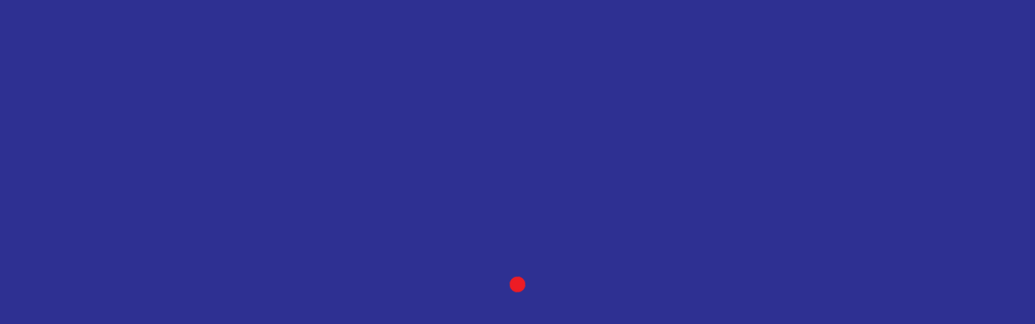

--- FILE ---
content_type: text/html; charset=UTF-8
request_url: https://kvark.rs/en/proizvodi_category/oprema-medicina/zastitna-sredstva/zastitne-rukavice-i-ostali-asesoari/
body_size: 63135
content:
<!DOCTYPE html><html dir="ltr" lang="en-US" prefix="og: https://ogp.me/ns#"><head><script data-no-optimize="1">var litespeed_docref=sessionStorage.getItem("litespeed_docref");litespeed_docref&&(Object.defineProperty(document,"referrer",{get:function(){return litespeed_docref}}),sessionStorage.removeItem("litespeed_docref"));</script> <meta charset="UTF-8" /><meta http-equiv="X-UA-Compatible" content="IE=edge"><link rel="pingback" href="https://kvark.rs/xmlrpc.php" /> <script type="litespeed/javascript">document.documentElement.className='js'</script> <title>Zaštitne rukavice i ostali asesoari - Kvark</title><link rel="preconnect" href="https://fonts.gstatic.com" crossorigin /><meta name="robots" content="max-image-preview:large" /><link rel="canonical" href="https://kvark.rs/en/proizvodi_category/oprema-medicina/zastitna-sredstva/zastitne-rukavice-i-ostali-asesoari/" /><link rel="next" href="https://kvark.rs/en/proizvodi_category/oprema-medicina/zastitna-sredstva/zastitne-rukavice-i-ostali-asesoari/page/2/" /><meta name="generator" content="All in One SEO (AIOSEO) 4.9.1.1" /> <script type="application/ld+json" class="aioseo-schema">{"@context":"https:\/\/schema.org","@graph":[{"@type":"BreadcrumbList","@id":"https:\/\/kvark.rs\/en\/proizvodi_category\/oprema-medicina\/zastitna-sredstva\/zastitne-rukavice-i-ostali-asesoari\/#breadcrumblist","itemListElement":[{"@type":"ListItem","@id":"https:\/\/kvark.rs\/en#listItem","position":1,"name":"Home","item":"https:\/\/kvark.rs\/en","nextItem":{"@type":"ListItem","@id":"https:\/\/kvark.rs\/en\/proizvodi_category\/oprema-medicina\/#listItem","name":"Oprema iz oblasti medicine"}},{"@type":"ListItem","@id":"https:\/\/kvark.rs\/en\/proizvodi_category\/oprema-medicina\/#listItem","position":2,"name":"Oprema iz oblasti medicine","item":"https:\/\/kvark.rs\/en\/proizvodi_category\/oprema-medicina\/","nextItem":{"@type":"ListItem","@id":"https:\/\/kvark.rs\/en\/proizvodi_category\/oprema-medicina\/zastitna-sredstva\/#listItem","name":"Za\u0161titna sredstva"},"previousItem":{"@type":"ListItem","@id":"https:\/\/kvark.rs\/en#listItem","name":"Home"}},{"@type":"ListItem","@id":"https:\/\/kvark.rs\/en\/proizvodi_category\/oprema-medicina\/zastitna-sredstva\/#listItem","position":3,"name":"Za\u0161titna sredstva","item":"https:\/\/kvark.rs\/en\/proizvodi_category\/oprema-medicina\/zastitna-sredstva\/","nextItem":{"@type":"ListItem","@id":"https:\/\/kvark.rs\/en\/proizvodi_category\/oprema-medicina\/zastitna-sredstva\/zastitne-rukavice-i-ostali-asesoari\/#listItem","name":"Za\u0161titne rukavice i ostali asesoari"},"previousItem":{"@type":"ListItem","@id":"https:\/\/kvark.rs\/en\/proizvodi_category\/oprema-medicina\/#listItem","name":"Oprema iz oblasti medicine"}},{"@type":"ListItem","@id":"https:\/\/kvark.rs\/en\/proizvodi_category\/oprema-medicina\/zastitna-sredstva\/zastitne-rukavice-i-ostali-asesoari\/#listItem","position":4,"name":"Za\u0161titne rukavice i ostali asesoari","previousItem":{"@type":"ListItem","@id":"https:\/\/kvark.rs\/en\/proizvodi_category\/oprema-medicina\/zastitna-sredstva\/#listItem","name":"Za\u0161titna sredstva"}}]},{"@type":"CollectionPage","@id":"https:\/\/kvark.rs\/en\/proizvodi_category\/oprema-medicina\/zastitna-sredstva\/zastitne-rukavice-i-ostali-asesoari\/#collectionpage","url":"https:\/\/kvark.rs\/en\/proizvodi_category\/oprema-medicina\/zastitna-sredstva\/zastitne-rukavice-i-ostali-asesoari\/","name":"Za\u0161titne rukavice i ostali asesoari - Kvark","inLanguage":"en-US","isPartOf":{"@id":"https:\/\/kvark.rs\/en\/#website"},"breadcrumb":{"@id":"https:\/\/kvark.rs\/en\/proizvodi_category\/oprema-medicina\/zastitna-sredstva\/zastitne-rukavice-i-ostali-asesoari\/#breadcrumblist"}},{"@type":"Organization","@id":"https:\/\/kvark.rs\/en\/#organization","name":"Kvark","description":"Kvark DOO Kragujevac","url":"https:\/\/kvark.rs\/en\/","telephone":"+38134352702","logo":{"@type":"ImageObject","url":"https:\/\/kvark.rs\/wp-content\/uploads\/2021\/10\/Logo-1.png","@id":"https:\/\/kvark.rs\/en\/proizvodi_category\/oprema-medicina\/zastitna-sredstva\/zastitne-rukavice-i-ostali-asesoari\/#organizationLogo","width":312,"height":67},"image":{"@id":"https:\/\/kvark.rs\/en\/proizvodi_category\/oprema-medicina\/zastitna-sredstva\/zastitne-rukavice-i-ostali-asesoari\/#organizationLogo"},"sameAs":["https:\/\/www.linkedin.com\/company\/kvark-doo\/"]},{"@type":"WebSite","@id":"https:\/\/kvark.rs\/en\/#website","url":"https:\/\/kvark.rs\/en\/","name":"Kvark","description":"Kvark DOO Kragujevac","inLanguage":"en-US","publisher":{"@id":"https:\/\/kvark.rs\/en\/#organization"}}]}</script> <link rel='dns-prefetch' href='//stats.wp.com' /><link rel='dns-prefetch' href='//fonts.googleapis.com' /><link rel="alternate" type="application/rss+xml" title="Kvark &raquo; Feed" href="https://kvark.rs/en/feed/" /><link rel="alternate" type="application/rss+xml" title="Kvark &raquo; Comments Feed" href="https://kvark.rs/en/comments/feed/" /><link rel="alternate" type="application/rss+xml" title="Kvark &raquo; Zaštitne rukavice i ostali asesoari Proizvodi Category Feed" href="https://kvark.rs/en/proizvodi_category/oprema-medicina/zastitna-sredstva/zastitne-rukavice-i-ostali-asesoari/feed/" /><meta content="Divi v.4.27.4" name="generator"/><style id="litespeed-ccss">.hamburger{display:block;font:inherit;color:inherit;text-transform:none;border:0;margin:0;overflow:visible}.hamburger-box{display:block;position:relative}.hamburger-inner{display:block;left:0}.hamburger-inner,.hamburger-inner:after,.hamburger-inner:before{position:absolute}.hamburger-inner:after,.hamburger-inner:before{content:"";display:block}.hamburger--elastic .hamburger-inner{top:-10px}.hamburger--elastic .hamburger-inner:before{top:10px}.hamburger--elastic .hamburger-inner:after{bottom:-10px}#dm-menu.nav li{list-style:none!important}.menu-wrap__inner{height:0!important}body .hamburger{padding:0;opacity:1!important}#dm-header::-webkit-scrollbar{display:none}#dm-header{-ms-overflow-style:none}.divi-mobile-menu{padding-top:0!important;margin-top:0!important}.scroll_section{overflow-y:auto;max-height:80vh}.divi-mobile-menu{z-index:99999999999999999;position:relative}.dipl_ajax_search{overflow:visible!important}.dipl_ajax_search_field_wrap,.dipl_ajax_search_wrap{position:relative}.dipl_ajax_search_field_wrap{overflow:hidden}.dipl_ajax_search_icon:after{position:absolute;top:50%;right:10px;font-family:ETModules;font-size:16px;color:#000;transform:translateY(-50%);content:""}.dipl_ajax_search .dipl_ajax_search_field{border-width:2px;border-style:solid;border-color:#333;width:100%;margin:0;padding:10px 35px 10px 10px;font-size:16px}.dipl_ajax_search_results_wrap{position:absolute;top:100%;left:0;width:100%;z-index:9999}ul{box-sizing:border-box}:root{--wp--preset--font-size--normal:16px;--wp--preset--font-size--huge:42px}body{--wp--preset--color--black:#000;--wp--preset--color--cyan-bluish-gray:#abb8c3;--wp--preset--color--white:#fff;--wp--preset--color--pale-pink:#f78da7;--wp--preset--color--vivid-red:#cf2e2e;--wp--preset--color--luminous-vivid-orange:#ff6900;--wp--preset--color--luminous-vivid-amber:#fcb900;--wp--preset--color--light-green-cyan:#7bdcb5;--wp--preset--color--vivid-green-cyan:#00d084;--wp--preset--color--pale-cyan-blue:#8ed1fc;--wp--preset--color--vivid-cyan-blue:#0693e3;--wp--preset--color--vivid-purple:#9b51e0;--wp--preset--gradient--vivid-cyan-blue-to-vivid-purple:linear-gradient(135deg,rgba(6,147,227,1) 0%,#9b51e0 100%);--wp--preset--gradient--light-green-cyan-to-vivid-green-cyan:linear-gradient(135deg,#7adcb4 0%,#00d082 100%);--wp--preset--gradient--luminous-vivid-amber-to-luminous-vivid-orange:linear-gradient(135deg,rgba(252,185,0,1) 0%,rgba(255,105,0,1) 100%);--wp--preset--gradient--luminous-vivid-orange-to-vivid-red:linear-gradient(135deg,rgba(255,105,0,1) 0%,#cf2e2e 100%);--wp--preset--gradient--very-light-gray-to-cyan-bluish-gray:linear-gradient(135deg,#eee 0%,#a9b8c3 100%);--wp--preset--gradient--cool-to-warm-spectrum:linear-gradient(135deg,#4aeadc 0%,#9778d1 20%,#cf2aba 40%,#ee2c82 60%,#fb6962 80%,#fef84c 100%);--wp--preset--gradient--blush-light-purple:linear-gradient(135deg,#ffceec 0%,#9896f0 100%);--wp--preset--gradient--blush-bordeaux:linear-gradient(135deg,#fecda5 0%,#fe2d2d 50%,#6b003e 100%);--wp--preset--gradient--luminous-dusk:linear-gradient(135deg,#ffcb70 0%,#c751c0 50%,#4158d0 100%);--wp--preset--gradient--pale-ocean:linear-gradient(135deg,#fff5cb 0%,#b6e3d4 50%,#33a7b5 100%);--wp--preset--gradient--electric-grass:linear-gradient(135deg,#caf880 0%,#71ce7e 100%);--wp--preset--gradient--midnight:linear-gradient(135deg,#020381 0%,#2874fc 100%);--wp--preset--duotone--dark-grayscale:url('#wp-duotone-dark-grayscale');--wp--preset--duotone--grayscale:url('#wp-duotone-grayscale');--wp--preset--duotone--purple-yellow:url('#wp-duotone-purple-yellow');--wp--preset--duotone--blue-red:url('#wp-duotone-blue-red');--wp--preset--duotone--midnight:url('#wp-duotone-midnight');--wp--preset--duotone--magenta-yellow:url('#wp-duotone-magenta-yellow');--wp--preset--duotone--purple-green:url('#wp-duotone-purple-green');--wp--preset--duotone--blue-orange:url('#wp-duotone-blue-orange');--wp--preset--font-size--small:13px;--wp--preset--font-size--medium:20px;--wp--preset--font-size--large:36px;--wp--preset--font-size--x-large:42px;--wp--preset--spacing--20:.44rem;--wp--preset--spacing--30:.67rem;--wp--preset--spacing--40:1rem;--wp--preset--spacing--50:1.5rem;--wp--preset--spacing--60:2.25rem;--wp--preset--spacing--70:3.38rem;--wp--preset--spacing--80:5.06rem}body{margin:0;--wp--style--global--content-size:823px;--wp--style--global--wide-size:1080px}body{padding-top:0;padding-right:0;padding-bottom:0;padding-left:0}html,body{overflow-x:hidden!important;position:relative}#dm-menu{padding:2.5em 1.5em 0;padding-top:0;opacity:0}.menu-wrap a{color:#b8b7ad}.menu-button{position:fixed;z-index:99999999999999999999;right:0}.menu-wrap{position:fixed;width:100%;height:100%;top:0;overflow-y:auto;overflow-x:hidden;opacity:0;visibility:hidden;z-index:99999999}.menu-wrap__inner{position:absolute;width:100%;height:100%;top:0;left:0;overflow:hidden;z-index:999999}.menu-wrap__inner:after{content:'';position:absolute;width:0;height:100%;top:0;background-color:#34495e;border-radius:50%;z-index:-1}.trp-language-switcher{position:relative;display:inline-block;padding:0;border:0;margin:2px;box-sizing:border-box}.trp-language-switcher>div{box-sizing:border-box;padding:3px 20px 3px 5px;border:1px solid #c1c1c1;border-radius:3px;background-image:linear-gradient(45deg,transparent 50%,gray 50%),linear-gradient(135deg,gray 50%,transparent 50%);background-position:calc(100% - 8px) calc(1em + 0px),calc(100% - 3px) calc(1em + 0px);background-size:5px 5px,5px 5px;background-repeat:no-repeat;background-color:#fff}.trp-language-switcher>div>a{display:block;padding:2px;border-radius:3px;color:#0769ad}.trp-language-switcher .trp-ls-shortcode-current-language{display:inline-block}.trp-language-switcher .trp-ls-shortcode-language{display:inline-block;height:1px;overflow:hidden;visibility:hidden;z-index:1;max-height:250px;overflow-y:auto;left:0;top:0;min-height:auto}a,body,div,h1,html,img,li,span,ul{margin:0;padding:0;border:0;outline:0;font-size:100%;-ms-text-size-adjust:100%;-webkit-text-size-adjust:100%;vertical-align:baseline;background:0 0}body{line-height:1}ul{list-style:none}:focus{outline:0}header,nav{display:block}body{font-family:Open Sans,Arial,sans-serif;font-size:14px;color:#666;background-color:#fff;line-height:1.7em;font-weight:500;-webkit-font-smoothing:antialiased;-moz-osx-font-smoothing:grayscale}body.et_cover_background{background-size:cover!important;background-position:top!important;background-repeat:no-repeat!important;background-attachment:fixed}a{color:#2ea3f2}a{text-decoration:none}h1{color:#333;padding-bottom:10px;line-height:1em;font-weight:500}h1{font-size:30px}input{-webkit-appearance:none}button,input{font-family:inherit}img{max-width:100%;height:auto}.clearfix:after{visibility:hidden;display:block;font-size:0;content:" ";clear:both;height:0}#main-content{background-color:#fff}.et-l--header ul{list-style-type:disc;padding:0 0 23px 1em;line-height:26px}@media (max-width:980px){#page-container{padding-top:80px}.et-tb-has-header #page-container{padding-top:0!important}}*{-webkit-box-sizing:border-box;box-sizing:border-box}.mobile_menu_bar:before{font-family:ETmodules!important;speak:none;font-style:normal;font-weight:400;-webkit-font-feature-settings:normal;font-feature-settings:normal;font-variant:normal;text-transform:none;line-height:1;-webkit-font-smoothing:antialiased;-moz-osx-font-smoothing:grayscale;text-shadow:0 0;direction:ltr}.et-db #et-boc .et-l.et-l--header .et_builder_inner_content{z-index:2}.et-db #et-boc .et-l *{-webkit-box-sizing:border-box;box-sizing:border-box}.et-db #et-boc .et-l .mobile_menu_bar:before{font-family:ETmodules!important;speak:none;font-style:normal;font-weight:400;-webkit-font-feature-settings:normal;font-feature-settings:normal;font-variant:normal;text-transform:none;line-height:1;-webkit-font-smoothing:antialiased;-moz-osx-font-smoothing:grayscale;text-shadow:0 0;direction:ltr}.et-db #et-boc .et-l .et_pb_bg_layout_dark{color:#fff!important}.et-db #et-boc .et-l .et_pb_module.et_pb_text_align_left{text-align:left}.et-db #et-boc .et-l .clearfix:after{visibility:hidden;display:block;font-size:0;content:" ";clear:both;height:0}.et-db #et-boc .et-l .et_builder_inner_content{position:relative;z-index:1}.et-db #et-boc .et-l .et_pb_css_mix_blend_mode_passthrough{mix-blend-mode:unset!important}.et-db #et-boc .et-l .et_pb_module_inner{position:relative}.et-db #et-boc .et-l .et_pb_module{position:relative;background-size:cover;background-position:50%;background-repeat:no-repeat}.et-db #et-boc .et-l .et_pb_module{-webkit-animation-timing-function:linear;animation-timing-function:linear;-webkit-animation-duration:.2s;animation-duration:.2s}@media (min-width:981px){.et-db #et-boc .et-l .et_pb_section div.et_pb_row .et_pb_column .et_pb_module:last-child{margin-bottom:0}}@media (max-width:980px){.et-db #et-boc .et-l .et_pb_column .et_pb_module{margin-bottom:30px}.et-db #et-boc .et-l .et_pb_row .et_pb_column .et_pb_module:last-child{margin-bottom:0}}.et-db #et-boc .et-l .et_pb_title_container h1{font-size:26px}.et-db #et-boc .et-l .et_pb_title_container{display:block;max-width:100%;word-wrap:break-word;z-index:98;position:relative}@media (max-width:767px){.et-db #et-boc .et-l .et_pb_title_container h1{font-size:18px}}@media (min-width:981px){.et_pb_gutters3.et-db #et-boc .et-l .et_pb_column{margin-right:5.5%}.et_pb_gutters3.et-db #et-boc .et-l .et_pb_column_4_4{width:100%}.et_pb_gutters3.et-db #et-boc .et-l .et_pb_column_4_4 .et_pb_module{margin-bottom:2.75%}.et_pb_gutters3.et-db #et-boc .et-l .et_pb_column_3_4{width:73.625%}.et_pb_gutters3.et-db #et-boc .et-l .et_pb_column_3_4 .et_pb_module{margin-bottom:3.735%}.et_pb_gutters3.et-db #et-boc .et-l .et_pb_column_1_4{width:20.875%}.et_pb_gutters3.et-db #et-boc .et-l .et_pb_column_1_4 .et_pb_module{margin-bottom:13.174%}}.et-db #et-boc .et-l .et_pb_section{position:relative;background-color:#fff;background-position:50%;background-size:100%;background-size:cover}@media (min-width:981px){.et-db #et-boc .et-l .et_pb_section{padding:4% 0}}@media (max-width:980px){.et-db #et-boc .et-l .et_pb_section{padding:50px 0}}.et-db #et-boc .et-l .et_pb_row{width:80%;max-width:1080px;margin:auto;position:relative}.et-db #et-boc .et-l .et_pb_row:after{content:"";display:block;clear:both;visibility:hidden;line-height:0;height:0;width:0}.et-db #et-boc .et-l .et_pb_column{float:left;background-size:cover;background-position:50%;position:relative;z-index:2;min-height:1px}.et-db #et-boc .et-l .et_pb_column--with-menu{z-index:3}.et-db #et-boc .et-l .et_pb_column.et_pb_column_empty{min-height:1px}.et-db #et-boc .et-l .et_pb_row .et_pb_column.et-last-child,.et-db #et-boc .et-l .et_pb_row .et_pb_column:last-child{margin-right:0!important}.et-db #et-boc .et-l .et_pb_column,.et-db #et-boc .et-l .et_pb_row{background-size:cover;background-position:50%;background-repeat:no-repeat}@media (min-width:981px){.et-db #et-boc .et-l .et_pb_row{padding:2% 0}.et-db #et-boc .et-l .et_pb_row .et_pb_column.et-last-child,.et-db #et-boc .et-l .et_pb_row .et_pb_column:last-child{margin-right:0!important}}@media (max-width:980px){.et-db #et-boc .et-l .et_pb_row{max-width:1080px}.et-db #et-boc .et-l .et_pb_row{padding:30px 0}.et-db #et-boc .et-l .et_pb_column{width:100%;margin-bottom:30px}.et-db #et-boc .et-l .et_pb_row .et_pb_column.et-last-child,.et-db #et-boc .et-l .et_pb_row .et_pb_column:last-child{margin-bottom:0}.et-db #et-boc .et-l .et_pb_column.et_pb_column_empty{display:none}}@media (max-width:479px){.et-db #et-boc .et-l .et_pb_row .et_pb_column.et_pb_column_1_4{width:100%;margin:0 0 30px}.et-db #et-boc .et-l .et_pb_column{width:100%!important}}.et-db #et-boc .et-l .et_pb_code_inner{position:relative}button::-moz-focus-inner{padding:0;border:0}.et-db #et-boc .et-l .et_pb_image{margin-left:auto;margin-right:auto;line-height:0}.et-db #et-boc .et-l .et_pb_image{display:block}.et-db #et-boc .et-l .et_pb_image .et_pb_image_wrap{display:inline-block;position:relative;max-width:100%}.et-db #et-boc .et-l .et_pb_image img{position:relative}.et-db #et-boc .et-l .et-menu li{display:inline-block;font-size:14px;padding-right:22px}.et-db #et-boc .et-l .et-menu>li:last-child{padding-right:0}.et-db #et-boc .et-l .et-menu a{color:rgba(0,0,0,.6);text-decoration:none;display:block;position:relative}.et-db #et-boc .et-l .et-menu li>a{padding-bottom:29px;word-wrap:break-word}.et-db #et-boc .et-l .et_pb_menu__wrap .mobile_menu_bar{-webkit-transform:translateY(3%);transform:translateY(3%)}.et-db #et-boc .et-l .et_pb_menu__wrap .mobile_menu_bar:before{top:0}@media (max-width:980px){.et-db #et-boc .et-l .et-menu{display:none}.et-db #et-boc .et-l .et_mobile_nav_menu{display:block;margin-top:-1px}}.et-db #et-boc .et-l .et_pb_menu .et-menu-nav,.et-db #et-boc .et-l .et_pb_menu .et-menu-nav>ul{float:none}.et-db #et-boc .et-l .et_pb_menu .et-menu-nav>ul{padding:0!important;line-height:1.7em}.et-db #et-boc .et-l .et_pb_menu .et-menu-nav>ul ul{padding:20px 0;text-align:left}.et-db #et-boc .et-l .et_pb_bg_layout_dark.et_pb_menu ul li a{color:#fff}.et-db #et-boc .et-l .et-menu li li.menu-item-has-children>a:first-child:after{top:12px}.et-db #et-boc .et-l .et_pb_menu_inner_container{position:relative}.et-db #et-boc .et-l .et_pb_menu .et_pb_menu__wrap{-webkit-box-flex:1;-ms-flex:1 1 auto;flex:1 1 auto;display:-webkit-box;display:-ms-flexbox;display:flex;-webkit-box-pack:start;-ms-flex-pack:start;justify-content:flex-start;-webkit-box-align:stretch;-ms-flex-align:stretch;align-items:stretch;-ms-flex-wrap:wrap;flex-wrap:wrap;opacity:1}.et-db #et-boc .et-l .et_pb_menu .et_pb_menu__menu{-webkit-box-flex:0;-ms-flex:0 1 auto;flex:0 1 auto;-webkit-box-pack:start;-ms-flex-pack:start;justify-content:flex-start}.et-db #et-boc .et-l .et_pb_menu .et_pb_menu__menu,.et-db #et-boc .et-l .et_pb_menu .et_pb_menu__menu>nav,.et-db #et-boc .et-l .et_pb_menu .et_pb_menu__menu>nav>ul{display:-webkit-box;display:-ms-flexbox;display:flex;-webkit-box-align:stretch;-ms-flex-align:stretch;align-items:stretch}.et-db #et-boc .et-l .et_pb_menu .et_pb_menu__menu>nav>ul{-ms-flex-wrap:wrap;flex-wrap:wrap;-webkit-box-pack:start;-ms-flex-pack:start;justify-content:flex-start}.et-db #et-boc .et-l .et_pb_menu .et_pb_menu__menu>nav>ul>li{position:relative;display:-webkit-box;display:-ms-flexbox;display:flex;-webkit-box-align:stretch;-ms-flex-align:stretch;align-items:stretch;margin:0}.et-db #et-boc .et-l .et_pb_menu .et_pb_menu__menu>nav>ul>li>ul{top:calc(100% - 1px);left:0}.et-db #et-boc .et-l .et_pb_menu--without-logo .et_pb_menu__menu>nav>ul{padding:0!important}.et-db #et-boc .et-l .et_pb_menu--without-logo .et_pb_menu__menu>nav>ul>li{margin-top:8px}.et-db #et-boc .et-l .et_pb_menu--without-logo .et_pb_menu__menu>nav>ul>li>a{padding-bottom:8px}.et-db #et-boc .et-l .et_pb_menu .et-menu{margin-left:-11px;margin-right:-11px}.et-db #et-boc .et-l .et_pb_menu .et-menu>li{padding-left:11px;padding-right:11px}.et-db #et-boc .et-l .et_pb_menu--style-centered .et_pb_menu__menu>nav>ul,.et-db #et-boc .et-l .et_pb_menu--style-centered .et_pb_menu__wrap{-webkit-box-pack:center;-ms-flex-pack:center;justify-content:center}@media (max-width:980px){.et-db #et-boc .et-l .et_pb_menu .et_pb_menu__menu{display:none}.et-db #et-boc .et-l .et_pb_menu .et_mobile_nav_menu{float:none;margin:0 6px;display:-webkit-box;display:-ms-flexbox;display:flex;-webkit-box-align:center;-ms-flex-align:center;align-items:center}}.et-db #et-boc .et-l .nav li li{padding:0 20px;margin:0}.et-db #et-boc .et-l .et-menu li li a{padding:6px 20px;width:200px}.et-db #et-boc .et-l .nav li{position:relative;line-height:1em}.et-db #et-boc .et-l .nav li li{position:relative;line-height:2em}.et-db #et-boc .et-l .nav li ul{position:absolute;padding:20px 0;z-index:9999;width:240px;background:#fff;visibility:hidden;opacity:0;border-top:3px solid #2ea3f2;box-shadow:0 2px 5px rgba(0,0,0,.1);-moz-box-shadow:0 2px 5px rgba(0,0,0,.1);-webkit-box-shadow:0 2px 5px rgba(0,0,0,.1);-webkit-transform:translateZ(0);text-align:left}.et-db #et-boc .et-l .nav li li ul{z-index:1000;top:-23px;left:240px}.et-db #et-boc .et-l .nav li li a{font-size:14px}.et-db #et-boc .et-l .et-menu .menu-item-has-children>a:first-child:after{font-family:ETmodules;content:"3";font-size:16px;position:absolute;right:0;top:0;font-weight:800}.et-db #et-boc .et-l .et-menu .menu-item-has-children>a:first-child{padding-right:20px}.et-db #et-boc .et-l .et-menu li li.menu-item-has-children>a:first-child:after{right:20px;top:6px}.et-db #et-boc .et-l .et_mobile_nav_menu{float:right;display:none}.et-db #et-boc .et-l .mobile_menu_bar{position:relative;display:block;line-height:0}.et-db #et-boc .et-l .mobile_menu_bar:before{content:"a";font-size:32px;position:relative;left:0;top:0}.et-db #et-boc .et-l .et_pb_module .mobile_menu_bar:before{top:2px}.scroll_section{height:80vh;display:flex;flex-direction:column;justify-content:flex-start}.et_pb_module_inner{width:100%}.et_pb_image_wrap{overflow:hidden}body{overflow-x:hidden}:root{--primary:#2e3092;--primary-alpha:#2E309290;--secondary:#ed1c24;--secondary-alpha:#ED1C2490;--light:#fafafa;--dark:#333;--white:#fff;--black:#000;--heading:'Poppins';--text:'Montserrat';--icon:"ETmodules";--thin:200;--normal:500;--heavy:900;--spacing-sm:8px;--spacing-md:16px;--spacing-lg:32px;--menu-height:26px}#page-container{overflow-x:hidden}.cs-background-image{position:absolute;top:0;left:0;width:100%!important;height:100%;max-width:100vw!important;padding:0!important;margin:0!important;isolation:isolate}.cs-background-image:before{content:'';width:60%;height:100%;position:absolute;top:0;left:0;background:var(--primary-alpha);z-index:3}.cs-main-heading,.cs-main-heading .entry-title{position:relative;font-family:var(--heading)!important;font-size:3rem!important;line-height:1em!important;letter-spacing:-1px!important;font-weight:900;isolation:isolate}.cs-main-heading.light,.cs-main-heading.light .entry-title{color:var(--light)!important}.cs-fullscreen-menu,.et-db #et-boc .cs-fullscreen-menu{position:fixed!important;top:0;left:0;width:100%;height:100vh;max-height:80px;background:rgba(46,48,146,1)!important}.cs-top-menu{position:relative;width:80vw;max-width:100vw;margin:auto;height:80px;display:flex;align-items:center}.cs-top-menu .et_pb_column:nth-of-type(2){display:flex;justify-content:flex-end;align-items:center}.cs-menu-search{margin-bottom:0!important;padding-left:0!important;margin-left:1rem!important}.cs-language-switcher{margin-left:1rem}.cs-menu-search .dipl_ajax_search_wrap{border:2px solid var(--light)!important;border-radius:18px;max-width:36px;width:500px;height:36px;display:flex;justify-content:center;align-items:center;padding:0!important}.cs-menu-search .dipl_ajax_search_wrap .dipl_ajax_search_field_wrap input{padding:0!important;border:none!important;height:36px!important;opacity:0;width:500px}.cs-menu-search .dipl_ajax_search_icon:after{width:var(--menu-height);height:var(--menu-height);top:50%;right:-2px;transform:translatey(-50%);color:var(--light)!important;font-size:14px!important}.cs-top-menu .et_pb_column:first-child{margin-bottom:0}.cs-header-menu .et_pb_menu__wrap,.et-db #et-boc .et-l .et_pb_menu--style-centered .et_pb_menu__wrap{justify-content:flex-end}.cs-language-switcher .trp-language-switcher>div{background-color:transparent!important;background-image:linear-gradient(45deg,transparent 50%,#fff 50%),linear-gradient(135deg,#fff 50%,transparent 50%)}.cs-language-switcher .trp-ls-shortcode-current-language,.cs-language-switcher .trp-ls-shortcode-language{width:56px!important}.cs-header-menu .mobile_menu_bar:before{color:var(--white)!important}.cs-header-menu-row .et_pb_column:first-child,.et-db #et-boc .cs-header-menu-row .et_pb_column:first-child{width:13%!important}.cs-header-menu-row .et_pb_column:last-child,.et-db #et-boc .cs-header-menu-row .et_pb_column:last-child{width:81.625%!important}.menu-item-20370 ul{width:400px!important}.menu-item-20370 a{width:auto!important}@media only screen and (max-width:980px){.menu-item-20370 ul{width:unset!important}.cs-header-menu.et_pb_menu_0_tb_header.et_pb_menu ul li.current-menu-item a,.et-db #et-boc .et-l .et_pb_menu_0_tb_header.et_pb_menu.cs-header-menu ul li.current-menu-item a{color:var(--white)!important}.cs-header-menu-row .dipl_ajax_search_wrap{width:300px}.cs-header-menu-row .et_pb_column:first-child,.et-db #et-boc .cs-header-menu-row .et_pb_column:first-child{width:150px!important}.et-db #et-boc .et-l .cs-header-menu-row .et_pb_column{margin-bottom:0!important}.cs-main-heading,.cs-main-heading .entry-title{font-size:2rem!important}.cs-menu-search{padding-left:0!important;margin-left:.5rem!important}.cs-language-switcher{margin-left:.5rem}}@media only screen and (max-width:767px){.cs-main-heading,.cs-main-heading .entry-title{font-size:2rem!important}.cs-background-image:before{width:100%}}.trp-language-switcher.trp-language-switcher-container a{color:#fff!important}#dm-menu li a{display:flex;padding-right:10vw!important;text-align:left!important;line-height:1.1em!important}#dm_nav .menu-wrap__inner .menu-item-has-children>a:after{right:0!important}.dm-above-layout{position:absolute;left:10%;z-index:50}.hamburger.menu-button{margin-right:10%}.hamburger-box{position:relative;top:0!important;left:0!important;display:flex;justify-content:flex-end;align-items:center;width:100%;height:100%}.hamburger.menu-button .hamburger-inner{position:relative}.hamburger.menu-button{display:flex}.dm-above-layout .cs-header-language{margin-left:0!important}.hamburger.menu-button .hamburger-inner,.hamburger.menu-button .hamburger-inner:before,.hamburger.menu-button .hamburger-inner:after{height:4px!important}.hamburger.menu-button .hamburger-inner{top:0!important}.hamburger.menu-button .hamburger-inner:before{top:-8px!important}.hamburger.menu-button .hamburger-inner:after{bottom:-8px!important}@media all and (max-width:767px){.dm-above-layout{position:absolute;left:5%}.hamburger.menu-button{margin-right:5%}}.menu-text{font-size:24px;font-weight:700;line-height:1.1em;text-shadow:}.hamburger-box{left:35px;top:32px}.hamburger-inner,.hamburger-inner:before,.hamburger-inner:after{background-color:#fff}.hamburger-inner,.hamburger-inner:before,.hamburger-inner:after{width:25px;height:10px;border-radius:10px}.hamburger-inner:before{top:-19px!important}.hamburger-inner:after{bottom:-19px!important}.menu-wrap:before{background-color:rgba(29,13,111,0)}.hamburger{background-color:rgba(29,13,111,0);width:90px;height:75px;border-radius:0;right:0;top:0;-webkit-box-shadow:0px 0px 0px 0px rgba(0,0,0,0);-moz-box-shadow:0px 0px 0px 0px rgba(0,0,0,0);box-shadow:0px 0px 0px 0px rgba(0,0,0,0)}.menu-text{position:absolute;top:0;left:32px;font-size:12px;color:#fff}#dm-menu li a{font-size:24px;font-weight:700;line-height:1.1em;text-shadow:}.scroll_section{justify-content:flex-start}#dm-menu.nav li{text-align:center;width:100%}#dm-menu.nav li .sub-menu>li{text-align:center!important}#dm_nav .menu-wrap__inner .menu-item-has-children>a:after{transform:rotate(0deg)}.menu-wrap__inner{padding-top:150px!important}#dm_nav .menu-wrap__inner .sub-menu{padding-top:150px!important}.menu-wrap{background-color:#2e3092;right:0;max-width:800px}#dm_nav .menu-wrap__inner .sub-menu{right:0}.menu-wrap a{display:block;color:#fff!important;font-size:14px!important;padding-top:15px!important;padding-bottom:15px!important}.menu-wrap .current-menu-ancestor>a{color:#ed1c24!important}#dm_nav .nav li li{padding:0;line-height:1em}body .menu-wrap{height:100vh;top:0}body .menu-wrap.menuclosed{width:0!important}body .menu-wrap,body .divi-mobile-menu .menu-button{position:fixed}#dm-menu a{display:block}#dm_nav .menu-wrap__inner .menu-item-has-children>a:after{color:#fff;font-size:27px!important;right:35px}#dm_nav .nav li ul{border-top:0}#dm_nav li ul.sub-menu{background-color:#2e3092}#dm_nav li ul.sub-menu ul.sub-menu{background-color:#2e3092}#dm_nav li ul.sub-menu a{font-size:24px;font-weight:700;line-height:1.1em}#dm_nav li ul.sub-menu a{color:#fff!important;font-size:14px!important;padding-top:14px!important;padding-bottom:14px!important}@media only screen and (max-width:5000px){html,body{position:relative;overflow-x:hidden!important}body #page-container{padding-top:0!important}.et-l--header .mobile_menu_bar,.et-l--header{display:none!important}.divi-mobile-menu{display:block!important}}@media only screen and (min-width:5001px){.divi-mobile-menu,#dm-header{display:none!important}}html{overflow-y:visible!important;//height:100%!important}#dm-header{position:fixed;background-color:#2e3092;top:0;width:100%;display:block;z-index:9999;display:flex;flex-direction:column;justify-content:center;-webkit-box-shadow:0px 0px 25px 0px rgba(0,0,0,.78);-moz-box-shadow:0px 0px 25px 0px rgba(0,0,0,.78);box-shadow:0px 0px 25px 0px rgba(0,0,0,.78)}.dm-header-cont{height:75px;position:relative}body .divi-mobile-menu .menu-button{z-index:10000;position:fixed}#dm-logo{color:#fff;font-size:14px;font-style:inherit;font-weight:inherit;letter-spacing:0px}.dm-branding{position:absolute;top:50%;left:50%;transform:translate(-50%,-50%);height:100%}.dm-branding a{height:100%;position:relative;display:flex;flex-direction:column;justify-content:center}#dm-logo{max-height:60px;max-width:100px}.dm-cart{display:block;position:absolute;left:50px;width:inherit;margin-top:25px}@media only screen and (max-width:5000px){#dm-header{overflow:visible!important}}#dm_nav .menu-wrap__inner .menu-item-has-children>a{background-color:transparent;position:relative}#dm_nav .menu-wrap__inner .menu-item-has-children>a:after{font-family:"ETmodules";text-align:center;speak:none;font-weight:400;font-variant:normal;text-transform:none;-webkit-font-smoothing:antialiased;position:absolute}#dm_nav .menu-wrap__inner .menu-item-has-children>a:after{font-size:16px;content:""}#dm_nav .menu-wrap__inner .sub-menu{-webkit-transform:translate3d(300%,0,0);transform:translate3d(300%,0,0);right:0;z-index:999999;width:100%;max-width:800px;height:100%;padding:2.5em 1.5em 0;font-size:1.15em;visibility:visible;opacity:1;min-height:100vh;top:0;position:fixed!important}.menu-wrap__inner:after{left:0}.menu-wrap__inner{-webkit-transform:translate(100%,0);transform:translate(100%,0)}body .menu-wrap{background-color:transparent!important;-webkit-transform:translate3d(0,0,0);transform:translate3d(0,0,0)}.menu-wrap__inner:after{background-color:#2e3092}body{font-size:16px}body{color:#333}h1,.et-db #et-boc .et-l h1{color:#333}body{line-height:1.5em}a,.et-db #et-boc .et-l a{color:#016698}h1,.et-db #et-boc .et-l h1{font-weight:700;font-style:normal;text-transform:none;text-decoration:none}@media only screen and (min-width:1350px){.et-db #et-boc .et-l .et_pb_row{padding:27px 0}.et-db #et-boc .et-l .et_pb_section{padding:54px 0}}h1,.et-db #et-boc .et-l h1{font-family:'Ubuntu',Helvetica,Arial,Lucida,sans-serif}body,input,.et-db #et-boc .et-l input{font-family:'Montserrat',Helvetica,Arial,Lucida,sans-serif}.overlay-loader{position:fixed;top:0;left:0;right:0;bottom:0;background-color:#2e3092;opacity:1;z-index:999999;height:100%;width:100%;overflow:hidden!important;margin:auto}.loader{position:absolute;left:50%;top:42%;background-repeat:no-repeat;background-position:center;-webkit-background-size:cover;background-size:cover;margin:50px 0 0}.cssload-loading{position:absolute;left:50%;width:15px;height:15px;transform:translate(-50%,-50%);-o-transform:translate(-50%,-50%);-ms-transform:translate(-50%,-50%);-webkit-transform:translate(-50%,-50%);-moz-transform:translate(-50%,-50%)}.cssload-loading .cssload-dot{position:absolute;border-radius:50%;left:1px;top:1px;width:13px;height:13px;background:#ed1c24;animation:cssload-spin 2.88s 0s infinite both;-o-animation:cssload-spin 2.88s 0s infinite both;-ms-animation:cssload-spin 2.88s 0s infinite both;-webkit-animation:cssload-spin 2.88s 0s infinite both;-moz-animation:cssload-spin 2.88s 0s infinite both}.cssload-loading .cssload-dot2{position:absolute;border-radius:50%;width:15px;height:15px;background:#ed1c24;animation:cssload-spin2 2.88s 0s infinite both;-o-animation:cssload-spin2 2.88s 0s infinite both;-ms-animation:cssload-spin2 2.88s 0s infinite both;-webkit-animation:cssload-spin2 2.88s 0s infinite both;-moz-animation:cssload-spin2 2.88s 0s infinite both}@keyframes cssload-spin{0%,100%{box-shadow:0 0 0 #ed1c24,0 0 0 #ed1c24,0 0 0 #ed1c24,0 0 0 #ed1c24,0 0 0 #ed1c24,0 0 0 #ed1c24,0 0 0 #ed1c24,0 0 0 #ed1c24}50%{transform:rotate(180deg)}25%,75%{box-shadow:21px 0 0 #ed1c24,-21px 0 0 #ed1c24,0 21px 0 #ed1c24,0 -21px 0 #ed1c24,15px -15px 0 #ed1c24,15px 15px 0 #ed1c24,-15px -15px 0 #ed1c24,-15px 15px 0 #ed1c24}100%{transform:rotate(360deg);box-shadow:0 0 0 #ed1c24,0 0 0 #ed1c24,0 0 0 #ed1c24,0 0 0 #ed1c24,0 0 0 #ed1c24,0 0 0 #ed1c24,0 0 0 #ed1c24,0 0 0 #ed1c24}}@-o-keyframes cssload-spin{0%,100%{box-shadow:0 0 0 #ed1c24,0 0 0 #ed1c24,0 0 0 #ed1c24,0 0 0 #ed1c24,0 0 0 #ed1c24,0 0 0 #ed1c24,0 0 0 #ed1c24,0 0 0 #ed1c24}50%{-o-transform:rotate(180deg)}25%,75%{box-shadow:21px 0 0 #ed1c24,-21px 0 0 #ed1c24,0 21px 0 #ed1c24,0 -21px 0 #ed1c24,15px -15px 0 #ed1c24,15px 15px 0 #ed1c24,-15px -15px 0 #ed1c24,-15px 15px 0 #ed1c24}100%{-o-transform:rotate(360deg);box-shadow:0 0 0 #ed1c24,0 0 0 #ed1c24,0 0 0 #ed1c24,0 0 0 #ed1c24,0 0 0 #ed1c24,0 0 0 #ed1c24,0 0 0 #ed1c24,0 0 0 #ed1c24}}@-ms-keyframes cssload-spin{0%,100%{box-shadow:0 0 0 #ed1c24,0 0 0 #ed1c24,0 0 0 #ed1c24,0 0 0 #ed1c24,0 0 0 #ed1c24,0 0 0 #ed1c24,0 0 0 #ed1c24,0 0 0 #ed1c24}50%{-ms-transform:rotate(180deg)}25%,75%{box-shadow:21px 0 0 #ed1c24,-21px 0 0 #ed1c24,0 21px 0 #ed1c24,0 -21px 0 #ed1c24,15px -15px 0 #ed1c24,15px 15px 0 #ed1c24,-15px -15px 0 #ed1c24,-15px 15px 0 #ed1c24}100%{-ms-transform:rotate(360deg);box-shadow:0 0 0 #ed1c24,0 0 0 #ed1c24,0 0 0 #ed1c24,0 0 0 #ed1c24,0 0 0 #ed1c24,0 0 0 #ed1c24,0 0 0 #ed1c24,0 0 0 #ed1c24}}@-webkit-keyframes cssload-spin{0%,100%{box-shadow:0 0 0 #ed1c24,0 0 0 #ed1c24,0 0 0 #ed1c24,0 0 0 #ed1c24,0 0 0 #ed1c24,0 0 0 #ed1c24,0 0 0 #ed1c24,0 0 0 #ed1c24}50%{-webkit-transform:rotate(180deg)}25%,75%{box-shadow:21px 0 0 #ed1c24,-21px 0 0 #ed1c24,0 21px 0 #ed1c24,0 -21px 0 #ed1c24,15px -15px 0 #ed1c24,15px 15px 0 #ed1c24,-15px -15px 0 #ed1c24,-15px 15px 0 #ed1c24}100%{-webkit-transform:rotate(360deg);box-shadow:0 0 0 #ed1c24,0 0 0 #ed1c24,0 0 0 #ed1c24,0 0 0 #ed1c24,0 0 0 #ed1c24,0 0 0 #ed1c24,0 0 0 #ed1c24,0 0 0 #ed1c24}}@-moz-keyframes cssload-spin{0%,100%{box-shadow:0 0 0 #ed1c24,0 0 0 #ed1c24,0 0 0 #ed1c24,0 0 0 #ed1c24,0 0 0 #ed1c24,0 0 0 #ed1c24,0 0 0 #ed1c24,0 0 0 #ed1c24}50%{-moz-transform:rotate(180deg)}25%,75%{box-shadow:21px 0 0 #ed1c24,-21px 0 0 #ed1c24,0 21px 0 #ed1c24,0 -21px 0 #ed1c24,15px -15px 0 #ed1c24,15px 15px 0 #ed1c24,-15px -15px 0 #ed1c24,-15px 15px 0 #ed1c24}100%{-moz-transform:rotate(360deg);box-shadow:0 0 0 #ed1c24,0 0 0 #ed1c24,0 0 0 #ed1c24,0 0 0 #ed1c24,0 0 0 #ed1c24,0 0 0 #ed1c24,0 0 0 #ed1c24,0 0 0 #ed1c24}}@keyframes cssload-spin2{0%,100%{box-shadow:0 0 0 #ed1c24,0 0 0 #ed1c24,0 0 0 #ed1c24,0 0 0 #ed1c24,0 0 0 #ed1c24,0 0 0 #ed1c24,0 0 0 #ed1c24,0 0 0 #ed1c24}50%{transform:rotate(-180deg)}25%,75%{box-shadow:39px 0 0 #ed1c24,-39px 0 0 #ed1c24,0 39px 0 #ed1c24,0 -39px 0 #ed1c24,28px -28px 0 #ed1c24,28px 28px 0 #ed1c24,-28px -28px 0 #ed1c24,-28px 28px 0 #ed1c24;background:0 0}100%{transform:rotate(-360deg);box-shadow:0 0 0 #ed1c24,0 0 0 #ed1c24,0 0 0 #ed1c24,0 0 0 #ed1c24,0 0 0 #ed1c24,0 0 0 #ed1c24,0 0 0 #ed1c24,0 0 0 #ed1c24}}@-o-keyframes cssload-spin2{0%,100%{box-shadow:0 0 0 #ed1c24,0 0 0 #ed1c24,0 0 0 #ed1c24,0 0 0 #ed1c24,0 0 0 #ed1c24,0 0 0 #ed1c24,0 0 0 #ed1c24,0 0 0 #ed1c24}50%{-o-transform:rotate(-180deg)}25%,75%{box-shadow:39px 0 0 #ed1c24,-39px 0 0 #ed1c24,0 39px 0 #ed1c24,0 -39px 0 #ed1c24,28px -28px 0 #ed1c24,28px 28px 0 #ed1c24,-28px -28px 0 #ed1c24,-28px 28px 0 #ed1c24;background:0 0}100%{-o-transform:rotate(-360deg);box-shadow:0 0 0 #ed1c24,0 0 0 #ed1c24,0 0 0 #ed1c24,0 0 0 #ed1c24,0 0 0 #ed1c24,0 0 0 #ed1c24,0 0 0 #ed1c24,0 0 0 #ed1c24}}@-ms-keyframes cssload-spin2{0%,100%{box-shadow:0 0 0 #ed1c24,0 0 0 #ed1c24,0 0 0 #ed1c24,0 0 0 #ed1c24,0 0 0 #ed1c24,0 0 0 #ed1c24,0 0 0 #ed1c24,0 0 0 #ed1c24}50%{-ms-transform:rotate(-180deg)}25%,75%{box-shadow:39px 0 0 #ed1c24,-39px 0 0 #ed1c24,0 39px 0 #ed1c24,0 -39px 0 #ed1c24,28px -28px 0 #ed1c24,28px 28px 0 #ed1c24,-28px -28px 0 #ed1c24,-28px 28px 0 #ed1c24;background:0 0}100%{-ms-transform:rotate(-360deg);box-shadow:0 0 0 #ed1c24,0 0 0 #ed1c24,0 0 0 #ed1c24,0 0 0 #ed1c24,0 0 0 #ed1c24,0 0 0 #ed1c24,0 0 0 #ed1c24,0 0 0 #ed1c24}}@-webkit-keyframes cssload-spin2{0%,100%{box-shadow:0 0 0 #ed1c24,0 0 0 #ed1c24,0 0 0 #ed1c24,0 0 0 #ed1c24,0 0 0 #ed1c24,0 0 0 #ed1c24,0 0 0 #ed1c24,0 0 0 #ed1c24}50%{-webkit-transform:rotate(-180deg)}25%,75%{box-shadow:39px 0 0 #ed1c24,-39px 0 0 #ed1c24,0 39px 0 #ed1c24,0 -39px 0 #ed1c24,28px -28px 0 #ed1c24,28px 28px 0 #ed1c24,-28px -28px 0 #ed1c24,-28px 28px 0 #ed1c24;background:0 0}100%{-webkit-transform:rotate(-360deg);box-shadow:0 0 0 #ed1c24,0 0 0 #ed1c24,0 0 0 #ed1c24,0 0 0 #ed1c24,0 0 0 #ed1c24,0 0 0 #ed1c24,0 0 0 #ed1c24,0 0 0 #ed1c24}}@-moz-keyframes cssload-spin2{0%,100%{box-shadow:0 0 0 #ed1c24,0 0 0 #ed1c24,0 0 0 #ed1c24,0 0 0 #ed1c24,0 0 0 #ed1c24,0 0 0 #ed1c24,0 0 0 #ed1c24,0 0 0 #ed1c24}50%{-moz-transform:rotate(-180deg)}25%,75%{box-shadow:39px 0 0 #ed1c24,-39px 0 0 #ed1c24,0 39px 0 #ed1c24,0 -39px 0 #ed1c24,28px -28px 0 #ed1c24,28px 28px 0 #ed1c24,-28px -28px 0 #ed1c24,-28px 28px 0 #ed1c24;background:0 0}100%{-moz-transform:rotate(-360deg);box-shadow:0 0 0 #ed1c24,0 0 0 #ed1c24,0 0 0 #ed1c24,0 0 0 #ed1c24,0 0 0 #ed1c24,0 0 0 #ed1c24,0 0 0 #ed1c24,0 0 0 #ed1c24}}.et-db #et-boc .et-l .et_pb_section_0_tb_header.et_pb_section{padding-top:0;padding-bottom:0;margin-top:0;margin-bottom:0}.et-db #et-boc .et-l .et_pb_image_0_tb_header{max-width:140px;text-align:left;margin-left:0}.et-db #et-boc .et-l .et_pb_menu_0_tb_header.et_pb_menu ul li a{font-family:'Montserrat',Helvetica,Arial,Lucida,sans-serif;font-weight:700;color:#fafafa!important;line-height:1.1em}.et-db #et-boc .et-l .et_pb_menu_0_tb_header{margin-bottom:0!important}.et-db #et-boc .et-l .et_pb_menu_0_tb_header.et_pb_menu ul li.current-menu-item a{color:#fafafa!important}.et-db #et-boc .et-l .et_pb_menu_0_tb_header.et_pb_menu .nav li ul{background-color:rgba(255,255,255,.9)!important;border-color:#ed1c24}.et-db #et-boc .et-l .et_pb_menu_0_tb_header.et_pb_menu .nav li ul.sub-menu a{color:#333333!important}.et-db #et-boc .et-l .et_pb_menu_0_tb_header.et_pb_menu .nav li ul.sub-menu li.current-menu-item a{color:#ed1c24!important}.et-db #et-boc .et-l .et_pb_menu_0_tb_header .mobile_nav .mobile_menu_bar:before{color:#7ebec5}.et-db #et-boc .et-l .et_pb_code_0_tb_header{margin-top:0!important;margin-bottom:0!important}.et-db #et-boc .et-l .dipl_ajax_search_0_tb_header .dipl_ajax_search_field{font-family:'Montserrat',Helvetica,Arial,Lucida,sans-serif;font-weight:500;font-family:'Montserrat',Helvetica,Arial,Lucida,sans-serif;font-weight:500;font-family:'Montserrat',Helvetica,Arial,Lucida,sans-serif;font-weight:500;font-family:'Montserrat',Helvetica,Arial,Lucida,sans-serif;font-weight:500;color:#fff}.et-db #et-boc .et-l .dipl_ajax_search_0_tb_header .dipl_ajax_search_field::-webkit-input-placeholder{font-family:'Montserrat',Helvetica,Arial,Lucida,sans-serif;font-weight:500;font-family:'Montserrat',Helvetica,Arial,Lucida,sans-serif;font-weight:500;font-family:'Montserrat',Helvetica,Arial,Lucida,sans-serif;font-weight:500;font-family:'Montserrat',Helvetica,Arial,Lucida,sans-serif;font-weight:500;color:#fff}.et-db #et-boc .et-l .dipl_ajax_search_0_tb_header .dipl_ajax_search_field::-ms-input-placeholder{font-family:'Montserrat',Helvetica,Arial,Lucida,sans-serif;font-weight:500;font-family:'Montserrat',Helvetica,Arial,Lucida,sans-serif;font-weight:500;font-family:'Montserrat',Helvetica,Arial,Lucida,sans-serif;font-weight:500;font-family:'Montserrat',Helvetica,Arial,Lucida,sans-serif;font-weight:500;color:#fff}.et-db #et-boc .et-l .dipl_ajax_search_0_tb_header .dipl_ajax_search_field::-moz-placeholder{font-family:'Montserrat',Helvetica,Arial,Lucida,sans-serif;font-weight:500;color:#fff}.et-db #et-boc .et-l .dipl_ajax_search_0_tb_header .dipl_ajax_search_field::-moz-placeholder::-webkit-input-placeholder{font-family:'Montserrat',Helvetica,Arial,Lucida,sans-serif;font-weight:500}.et-db #et-boc .et-l .dipl_ajax_search_0_tb_header .dipl_ajax_search_field::-moz-placeholder::-moz-placeholder{font-family:'Montserrat',Helvetica,Arial,Lucida,sans-serif;font-weight:500}.et-db #et-boc .et-l .dipl_ajax_search_0_tb_header .dipl_ajax_search_field::-moz-placeholder::-ms-input-placeholder{font-family:'Montserrat',Helvetica,Arial,Lucida,sans-serif;font-weight:500}.et-db #et-boc .et-l .dipl_ajax_search_0_tb_header .dipl_ajax_search_field{background-color:rgba(0,0,0,0)}.et-db #et-boc .et-l .dipl_ajax_search_0_tb_header .dipl_ajax_search_icon:after{font-size:16px!important;color:#000!important}@media only screen and (max-width:980px){.et-db #et-boc .et-l .et_pb_image_0_tb_header .et_pb_image_wrap img{width:auto}.et-db #et-boc .et-l .et_pb_menu_0_tb_header.et_pb_menu ul li a{color:#fafafa!important}.et-db #et-boc .et-l .et_pb_menu_0_tb_header.et_pb_menu ul li.current-menu-item a{color:#ed1c24!important}}@media only screen and (max-width:767px){.et-db #et-boc .et-l .et_pb_image_0_tb_header .et_pb_image_wrap img{width:auto}.et-db #et-boc .et-l .et_pb_menu_0_tb_header.et_pb_menu ul li a{color:#333333!important}.et-db #et-boc .et-l .et_pb_menu_0_tb_header.et_pb_menu ul li.current-menu-item a{color:rgba(51,51,51,.75)!important}}.et-db #et-boc .et-l .et_pb_section_0_tb_body{height:100vh}.et-db #et-boc .et-l .et_pb_section_0_tb_body.et_pb_section{padding-top:0;padding-bottom:0}.et-db #et-boc .et-l .et_pb_row_0_tb_body{background-image:url(https://kvark.rs/wp-content/uploads/2021/12/iba_header_myqa_srs_v5-min-1.webp)}.et-db #et-boc .et-l .et_pb_row_1_tb_body.et_pb_row{padding-bottom:10%!important;padding-left:10%!important;padding-bottom:10%;padding-left:10%}.et-db #et-boc .et-l .et_pb_row_1_tb_body{max-width:100vw}.et-db #et-boc .et-l .et_pb_row_1_tb_body{position:absolute!important;bottom:0;top:auto;left:0;right:auto}.et-db #et-boc .et-l .et_pb_post_title_0_tb_body{width:90%}@media only screen and (min-width:981px){.et-db #et-boc .et-l .et_pb_row_1_tb_body{width:50%}}@media only screen and (max-width:980px){.et-db #et-boc .et-l .et_pb_row_1_tb_body{width:50%}}@media only screen and (max-width:767px){.et-db #et-boc .et-l .et_pb_row_1_tb_body.et_pb_row{margin-bottom:20%!important}.et-db #et-boc .et-l .et_pb_row_1_tb_body{width:100vw}}.et-db #et-boc .et-l .et_pb_menu_0_tb_footer .mobile_nav .mobile_menu_bar:before{color:#e02b20}}</style><link rel="preload" data-asynced="1" data-optimized="2" as="style" onload="this.onload=null;this.rel='stylesheet'" href="https://kvark.rs/wp-content/litespeed/ucss/f95b4a5227ea7845d41e8d77fada75c4.css?ver=44018" /><script data-optimized="1" type="litespeed/javascript" data-src="https://kvark.rs/wp-content/plugins/litespeed-cache/assets/js/css_async.min.js"></script> <style id='wp-block-library-theme-inline-css' type='text/css'>.wp-block-audio :where(figcaption){color:#555;font-size:13px;text-align:center}.is-dark-theme .wp-block-audio :where(figcaption){color:#ffffffa6}.wp-block-audio{margin:0 0 1em}.wp-block-code{border:1px solid #ccc;border-radius:4px;font-family:Menlo,Consolas,monaco,monospace;padding:.8em 1em}.wp-block-embed :where(figcaption){color:#555;font-size:13px;text-align:center}.is-dark-theme .wp-block-embed :where(figcaption){color:#ffffffa6}.wp-block-embed{margin:0 0 1em}.blocks-gallery-caption{color:#555;font-size:13px;text-align:center}.is-dark-theme .blocks-gallery-caption{color:#ffffffa6}:root :where(.wp-block-image figcaption){color:#555;font-size:13px;text-align:center}.is-dark-theme :root :where(.wp-block-image figcaption){color:#ffffffa6}.wp-block-image{margin:0 0 1em}.wp-block-pullquote{border-bottom:4px solid;border-top:4px solid;color:currentColor;margin-bottom:1.75em}.wp-block-pullquote cite,.wp-block-pullquote footer,.wp-block-pullquote__citation{color:currentColor;font-size:.8125em;font-style:normal;text-transform:uppercase}.wp-block-quote{border-left:.25em solid;margin:0 0 1.75em;padding-left:1em}.wp-block-quote cite,.wp-block-quote footer{color:currentColor;font-size:.8125em;font-style:normal;position:relative}.wp-block-quote:where(.has-text-align-right){border-left:none;border-right:.25em solid;padding-left:0;padding-right:1em}.wp-block-quote:where(.has-text-align-center){border:none;padding-left:0}.wp-block-quote.is-large,.wp-block-quote.is-style-large,.wp-block-quote:where(.is-style-plain){border:none}.wp-block-search .wp-block-search__label{font-weight:700}.wp-block-search__button{border:1px solid #ccc;padding:.375em .625em}:where(.wp-block-group.has-background){padding:1.25em 2.375em}.wp-block-separator.has-css-opacity{opacity:.4}.wp-block-separator{border:none;border-bottom:2px solid;margin-left:auto;margin-right:auto}.wp-block-separator.has-alpha-channel-opacity{opacity:1}.wp-block-separator:not(.is-style-wide):not(.is-style-dots){width:100px}.wp-block-separator.has-background:not(.is-style-dots){border-bottom:none;height:1px}.wp-block-separator.has-background:not(.is-style-wide):not(.is-style-dots){height:2px}.wp-block-table{margin:0 0 1em}.wp-block-table td,.wp-block-table th{word-break:normal}.wp-block-table :where(figcaption){color:#555;font-size:13px;text-align:center}.is-dark-theme .wp-block-table :where(figcaption){color:#ffffffa6}.wp-block-video :where(figcaption){color:#555;font-size:13px;text-align:center}.is-dark-theme .wp-block-video :where(figcaption){color:#ffffffa6}.wp-block-video{margin:0 0 1em}:root :where(.wp-block-template-part.has-background){margin-bottom:0;margin-top:0;padding:1.25em 2.375em}</style><style id='jetpack-sharing-buttons-style-inline-css' type='text/css'>.jetpack-sharing-buttons__services-list{display:flex;flex-direction:row;flex-wrap:wrap;gap:0;list-style-type:none;margin:5px;padding:0}.jetpack-sharing-buttons__services-list.has-small-icon-size{font-size:12px}.jetpack-sharing-buttons__services-list.has-normal-icon-size{font-size:16px}.jetpack-sharing-buttons__services-list.has-large-icon-size{font-size:24px}.jetpack-sharing-buttons__services-list.has-huge-icon-size{font-size:36px}@media print{.jetpack-sharing-buttons__services-list{display:none!important}}.editor-styles-wrapper .wp-block-jetpack-sharing-buttons{gap:0;padding-inline-start:0}ul.jetpack-sharing-buttons__services-list.has-background{padding:1.25em 2.375em}</style><style id='global-styles-inline-css' type='text/css'>:root{--wp--preset--aspect-ratio--square: 1;--wp--preset--aspect-ratio--4-3: 4/3;--wp--preset--aspect-ratio--3-4: 3/4;--wp--preset--aspect-ratio--3-2: 3/2;--wp--preset--aspect-ratio--2-3: 2/3;--wp--preset--aspect-ratio--16-9: 16/9;--wp--preset--aspect-ratio--9-16: 9/16;--wp--preset--color--black: #000000;--wp--preset--color--cyan-bluish-gray: #abb8c3;--wp--preset--color--white: #ffffff;--wp--preset--color--pale-pink: #f78da7;--wp--preset--color--vivid-red: #cf2e2e;--wp--preset--color--luminous-vivid-orange: #ff6900;--wp--preset--color--luminous-vivid-amber: #fcb900;--wp--preset--color--light-green-cyan: #7bdcb5;--wp--preset--color--vivid-green-cyan: #00d084;--wp--preset--color--pale-cyan-blue: #8ed1fc;--wp--preset--color--vivid-cyan-blue: #0693e3;--wp--preset--color--vivid-purple: #9b51e0;--wp--preset--gradient--vivid-cyan-blue-to-vivid-purple: linear-gradient(135deg,rgba(6,147,227,1) 0%,rgb(155,81,224) 100%);--wp--preset--gradient--light-green-cyan-to-vivid-green-cyan: linear-gradient(135deg,rgb(122,220,180) 0%,rgb(0,208,130) 100%);--wp--preset--gradient--luminous-vivid-amber-to-luminous-vivid-orange: linear-gradient(135deg,rgba(252,185,0,1) 0%,rgba(255,105,0,1) 100%);--wp--preset--gradient--luminous-vivid-orange-to-vivid-red: linear-gradient(135deg,rgba(255,105,0,1) 0%,rgb(207,46,46) 100%);--wp--preset--gradient--very-light-gray-to-cyan-bluish-gray: linear-gradient(135deg,rgb(238,238,238) 0%,rgb(169,184,195) 100%);--wp--preset--gradient--cool-to-warm-spectrum: linear-gradient(135deg,rgb(74,234,220) 0%,rgb(151,120,209) 20%,rgb(207,42,186) 40%,rgb(238,44,130) 60%,rgb(251,105,98) 80%,rgb(254,248,76) 100%);--wp--preset--gradient--blush-light-purple: linear-gradient(135deg,rgb(255,206,236) 0%,rgb(152,150,240) 100%);--wp--preset--gradient--blush-bordeaux: linear-gradient(135deg,rgb(254,205,165) 0%,rgb(254,45,45) 50%,rgb(107,0,62) 100%);--wp--preset--gradient--luminous-dusk: linear-gradient(135deg,rgb(255,203,112) 0%,rgb(199,81,192) 50%,rgb(65,88,208) 100%);--wp--preset--gradient--pale-ocean: linear-gradient(135deg,rgb(255,245,203) 0%,rgb(182,227,212) 50%,rgb(51,167,181) 100%);--wp--preset--gradient--electric-grass: linear-gradient(135deg,rgb(202,248,128) 0%,rgb(113,206,126) 100%);--wp--preset--gradient--midnight: linear-gradient(135deg,rgb(2,3,129) 0%,rgb(40,116,252) 100%);--wp--preset--font-size--small: 13px;--wp--preset--font-size--medium: 20px;--wp--preset--font-size--large: 36px;--wp--preset--font-size--x-large: 42px;--wp--preset--spacing--20: 0.44rem;--wp--preset--spacing--30: 0.67rem;--wp--preset--spacing--40: 1rem;--wp--preset--spacing--50: 1.5rem;--wp--preset--spacing--60: 2.25rem;--wp--preset--spacing--70: 3.38rem;--wp--preset--spacing--80: 5.06rem;--wp--preset--shadow--natural: 6px 6px 9px rgba(0, 0, 0, 0.2);--wp--preset--shadow--deep: 12px 12px 50px rgba(0, 0, 0, 0.4);--wp--preset--shadow--sharp: 6px 6px 0px rgba(0, 0, 0, 0.2);--wp--preset--shadow--outlined: 6px 6px 0px -3px rgba(255, 255, 255, 1), 6px 6px rgba(0, 0, 0, 1);--wp--preset--shadow--crisp: 6px 6px 0px rgba(0, 0, 0, 1);}:root { --wp--style--global--content-size: 823px;--wp--style--global--wide-size: 1080px; }:where(body) { margin: 0; }.wp-site-blocks > .alignleft { float: left; margin-right: 2em; }.wp-site-blocks > .alignright { float: right; margin-left: 2em; }.wp-site-blocks > .aligncenter { justify-content: center; margin-left: auto; margin-right: auto; }:where(.is-layout-flex){gap: 0.5em;}:where(.is-layout-grid){gap: 0.5em;}.is-layout-flow > .alignleft{float: left;margin-inline-start: 0;margin-inline-end: 2em;}.is-layout-flow > .alignright{float: right;margin-inline-start: 2em;margin-inline-end: 0;}.is-layout-flow > .aligncenter{margin-left: auto !important;margin-right: auto !important;}.is-layout-constrained > .alignleft{float: left;margin-inline-start: 0;margin-inline-end: 2em;}.is-layout-constrained > .alignright{float: right;margin-inline-start: 2em;margin-inline-end: 0;}.is-layout-constrained > .aligncenter{margin-left: auto !important;margin-right: auto !important;}.is-layout-constrained > :where(:not(.alignleft):not(.alignright):not(.alignfull)){max-width: var(--wp--style--global--content-size);margin-left: auto !important;margin-right: auto !important;}.is-layout-constrained > .alignwide{max-width: var(--wp--style--global--wide-size);}body .is-layout-flex{display: flex;}.is-layout-flex{flex-wrap: wrap;align-items: center;}.is-layout-flex > :is(*, div){margin: 0;}body .is-layout-grid{display: grid;}.is-layout-grid > :is(*, div){margin: 0;}body{padding-top: 0px;padding-right: 0px;padding-bottom: 0px;padding-left: 0px;}:root :where(.wp-element-button, .wp-block-button__link){background-color: #32373c;border-width: 0;color: #fff;font-family: inherit;font-size: inherit;line-height: inherit;padding: calc(0.667em + 2px) calc(1.333em + 2px);text-decoration: none;}.has-black-color{color: var(--wp--preset--color--black) !important;}.has-cyan-bluish-gray-color{color: var(--wp--preset--color--cyan-bluish-gray) !important;}.has-white-color{color: var(--wp--preset--color--white) !important;}.has-pale-pink-color{color: var(--wp--preset--color--pale-pink) !important;}.has-vivid-red-color{color: var(--wp--preset--color--vivid-red) !important;}.has-luminous-vivid-orange-color{color: var(--wp--preset--color--luminous-vivid-orange) !important;}.has-luminous-vivid-amber-color{color: var(--wp--preset--color--luminous-vivid-amber) !important;}.has-light-green-cyan-color{color: var(--wp--preset--color--light-green-cyan) !important;}.has-vivid-green-cyan-color{color: var(--wp--preset--color--vivid-green-cyan) !important;}.has-pale-cyan-blue-color{color: var(--wp--preset--color--pale-cyan-blue) !important;}.has-vivid-cyan-blue-color{color: var(--wp--preset--color--vivid-cyan-blue) !important;}.has-vivid-purple-color{color: var(--wp--preset--color--vivid-purple) !important;}.has-black-background-color{background-color: var(--wp--preset--color--black) !important;}.has-cyan-bluish-gray-background-color{background-color: var(--wp--preset--color--cyan-bluish-gray) !important;}.has-white-background-color{background-color: var(--wp--preset--color--white) !important;}.has-pale-pink-background-color{background-color: var(--wp--preset--color--pale-pink) !important;}.has-vivid-red-background-color{background-color: var(--wp--preset--color--vivid-red) !important;}.has-luminous-vivid-orange-background-color{background-color: var(--wp--preset--color--luminous-vivid-orange) !important;}.has-luminous-vivid-amber-background-color{background-color: var(--wp--preset--color--luminous-vivid-amber) !important;}.has-light-green-cyan-background-color{background-color: var(--wp--preset--color--light-green-cyan) !important;}.has-vivid-green-cyan-background-color{background-color: var(--wp--preset--color--vivid-green-cyan) !important;}.has-pale-cyan-blue-background-color{background-color: var(--wp--preset--color--pale-cyan-blue) !important;}.has-vivid-cyan-blue-background-color{background-color: var(--wp--preset--color--vivid-cyan-blue) !important;}.has-vivid-purple-background-color{background-color: var(--wp--preset--color--vivid-purple) !important;}.has-black-border-color{border-color: var(--wp--preset--color--black) !important;}.has-cyan-bluish-gray-border-color{border-color: var(--wp--preset--color--cyan-bluish-gray) !important;}.has-white-border-color{border-color: var(--wp--preset--color--white) !important;}.has-pale-pink-border-color{border-color: var(--wp--preset--color--pale-pink) !important;}.has-vivid-red-border-color{border-color: var(--wp--preset--color--vivid-red) !important;}.has-luminous-vivid-orange-border-color{border-color: var(--wp--preset--color--luminous-vivid-orange) !important;}.has-luminous-vivid-amber-border-color{border-color: var(--wp--preset--color--luminous-vivid-amber) !important;}.has-light-green-cyan-border-color{border-color: var(--wp--preset--color--light-green-cyan) !important;}.has-vivid-green-cyan-border-color{border-color: var(--wp--preset--color--vivid-green-cyan) !important;}.has-pale-cyan-blue-border-color{border-color: var(--wp--preset--color--pale-cyan-blue) !important;}.has-vivid-cyan-blue-border-color{border-color: var(--wp--preset--color--vivid-cyan-blue) !important;}.has-vivid-purple-border-color{border-color: var(--wp--preset--color--vivid-purple) !important;}.has-vivid-cyan-blue-to-vivid-purple-gradient-background{background: var(--wp--preset--gradient--vivid-cyan-blue-to-vivid-purple) !important;}.has-light-green-cyan-to-vivid-green-cyan-gradient-background{background: var(--wp--preset--gradient--light-green-cyan-to-vivid-green-cyan) !important;}.has-luminous-vivid-amber-to-luminous-vivid-orange-gradient-background{background: var(--wp--preset--gradient--luminous-vivid-amber-to-luminous-vivid-orange) !important;}.has-luminous-vivid-orange-to-vivid-red-gradient-background{background: var(--wp--preset--gradient--luminous-vivid-orange-to-vivid-red) !important;}.has-very-light-gray-to-cyan-bluish-gray-gradient-background{background: var(--wp--preset--gradient--very-light-gray-to-cyan-bluish-gray) !important;}.has-cool-to-warm-spectrum-gradient-background{background: var(--wp--preset--gradient--cool-to-warm-spectrum) !important;}.has-blush-light-purple-gradient-background{background: var(--wp--preset--gradient--blush-light-purple) !important;}.has-blush-bordeaux-gradient-background{background: var(--wp--preset--gradient--blush-bordeaux) !important;}.has-luminous-dusk-gradient-background{background: var(--wp--preset--gradient--luminous-dusk) !important;}.has-pale-ocean-gradient-background{background: var(--wp--preset--gradient--pale-ocean) !important;}.has-electric-grass-gradient-background{background: var(--wp--preset--gradient--electric-grass) !important;}.has-midnight-gradient-background{background: var(--wp--preset--gradient--midnight) !important;}.has-small-font-size{font-size: var(--wp--preset--font-size--small) !important;}.has-medium-font-size{font-size: var(--wp--preset--font-size--medium) !important;}.has-large-font-size{font-size: var(--wp--preset--font-size--large) !important;}.has-x-large-font-size{font-size: var(--wp--preset--font-size--x-large) !important;}
:where(.wp-block-post-template.is-layout-flex){gap: 1.25em;}:where(.wp-block-post-template.is-layout-grid){gap: 1.25em;}
:where(.wp-block-columns.is-layout-flex){gap: 2em;}:where(.wp-block-columns.is-layout-grid){gap: 2em;}
:root :where(.wp-block-pullquote){font-size: 1.5em;line-height: 1.6;}</style><style id='divi-style-inline-inline-css' type='text/css'>/*!
Theme Name: Divi
Theme URI: http://www.elegantthemes.com/gallery/divi/
Version: 4.27.4
Description: Smart. Flexible. Beautiful. Divi is the most powerful theme in our collection.
Author: Elegant Themes
Author URI: http://www.elegantthemes.com
License: GNU General Public License v2
License URI: http://www.gnu.org/licenses/gpl-2.0.html
*/

a,abbr,acronym,address,applet,b,big,blockquote,body,center,cite,code,dd,del,dfn,div,dl,dt,em,fieldset,font,form,h1,h2,h3,h4,h5,h6,html,i,iframe,img,ins,kbd,label,legend,li,object,ol,p,pre,q,s,samp,small,span,strike,strong,sub,sup,tt,u,ul,var{margin:0;padding:0;border:0;outline:0;font-size:100%;-ms-text-size-adjust:100%;-webkit-text-size-adjust:100%;vertical-align:baseline;background:transparent}body{line-height:1}ol,ul{list-style:none}blockquote,q{quotes:none}blockquote:after,blockquote:before,q:after,q:before{content:"";content:none}blockquote{margin:20px 0 30px;border-left:5px solid;padding-left:20px}:focus{outline:0}del{text-decoration:line-through}pre{overflow:auto;padding:10px}figure{margin:0}table{border-collapse:collapse;border-spacing:0}article,aside,footer,header,hgroup,nav,section{display:block}body{font-family:Open Sans,Arial,sans-serif;font-size:14px;color:#666;background-color:#fff;line-height:1.7em;font-weight:500;-webkit-font-smoothing:antialiased;-moz-osx-font-smoothing:grayscale}body.page-template-page-template-blank-php #page-container{padding-top:0!important}body.et_cover_background{background-size:cover!important;background-position:top!important;background-repeat:no-repeat!important;background-attachment:fixed}a{color:#2ea3f2}a,a:hover{text-decoration:none}p{padding-bottom:1em}p:not(.has-background):last-of-type{padding-bottom:0}p.et_normal_padding{padding-bottom:1em}strong{font-weight:700}cite,em,i{font-style:italic}code,pre{font-family:Courier New,monospace;margin-bottom:10px}ins{text-decoration:none}sub,sup{height:0;line-height:1;position:relative;vertical-align:baseline}sup{bottom:.8em}sub{top:.3em}dl{margin:0 0 1.5em}dl dt{font-weight:700}dd{margin-left:1.5em}blockquote p{padding-bottom:0}embed,iframe,object,video{max-width:100%}h1,h2,h3,h4,h5,h6{color:#333;padding-bottom:10px;line-height:1em;font-weight:500}h1 a,h2 a,h3 a,h4 a,h5 a,h6 a{color:inherit}h1{font-size:30px}h2{font-size:26px}h3{font-size:22px}h4{font-size:18px}h5{font-size:16px}h6{font-size:14px}input{-webkit-appearance:none}input[type=checkbox]{-webkit-appearance:checkbox}input[type=radio]{-webkit-appearance:radio}input.text,input.title,input[type=email],input[type=password],input[type=tel],input[type=text],select,textarea{background-color:#fff;border:1px solid #bbb;padding:2px;color:#4e4e4e}input.text:focus,input.title:focus,input[type=text]:focus,select:focus,textarea:focus{border-color:#2d3940;color:#3e3e3e}input.text,input.title,input[type=text],select,textarea{margin:0}textarea{padding:4px}button,input,select,textarea{font-family:inherit}img{max-width:100%;height:auto}.clearfix:after{visibility:hidden;display:block;font-size:0;content:" ";clear:both;height:0}.clear{clear:both}br.clear{margin:0;padding:0}.pagination{clear:both}#et_search_icon:hover,.et-social-icon a:hover,.et_password_protected_form .et_submit_button,.form-submit .et_pb_buttontton.alt.disabled,.nav-single a,.posted_in a{color:#2ea3f2}.et-search-form,blockquote{border-color:#2ea3f2}#main-content{background-color:#fff}.container{width:80%;max-width:1080px;margin:auto;position:relative}body:not(.et-tb) #main-content .container,body:not(.et-tb-has-header) #main-content .container{padding-top:58px}.et_full_width_page #main-content .container:before{display:none}.main_title{margin-bottom:20px}.et_password_protected_form .et_submit_button:hover,.form-submit .et_pb_button:hover{background:rgba(0,0,0,.05)}.et_button_icon_visible .et_pb_button{padding-right:2em;padding-left:.7em}.et_button_icon_visible .et_pb_button:after{opacity:1;margin-left:0}.et_button_left .et_pb_button:hover:after{left:.15em}.et_button_left .et_pb_button:after{margin-left:0;left:1em}.et_button_icon_visible.et_button_left .et_pb_button,.et_button_left .et_pb_button:hover,.et_button_left .et_pb_module .et_pb_button:hover{padding-left:2em;padding-right:.7em}.et_button_icon_visible.et_button_left .et_pb_button:after,.et_button_left .et_pb_button:hover:after{left:.15em}.et_password_protected_form .et_submit_button:hover,.form-submit .et_pb_button:hover{padding:.3em 1em}.et_button_no_icon .et_pb_button:after{display:none}.et_button_no_icon.et_button_icon_visible.et_button_left .et_pb_button,.et_button_no_icon.et_button_left .et_pb_button:hover,.et_button_no_icon .et_pb_button,.et_button_no_icon .et_pb_button:hover{padding:.3em 1em!important}.et_button_custom_icon .et_pb_button:after{line-height:1.7em}.et_button_custom_icon.et_button_icon_visible .et_pb_button:after,.et_button_custom_icon .et_pb_button:hover:after{margin-left:.3em}#left-area .post_format-post-format-gallery .wp-block-gallery:first-of-type{padding:0;margin-bottom:-16px}.entry-content table:not(.variations){border:1px solid #eee;margin:0 0 15px;text-align:left;width:100%}.entry-content thead th,.entry-content tr th{color:#555;font-weight:700;padding:9px 24px}.entry-content tr td{border-top:1px solid #eee;padding:6px 24px}#left-area ul,.entry-content ul,.et-l--body ul,.et-l--footer ul,.et-l--header ul{list-style-type:disc;padding:0 0 23px 1em;line-height:26px}#left-area ol,.entry-content ol,.et-l--body ol,.et-l--footer ol,.et-l--header ol{list-style-type:decimal;list-style-position:inside;padding:0 0 23px;line-height:26px}#left-area ul li ul,.entry-content ul li ol{padding:2px 0 2px 20px}#left-area ol li ul,.entry-content ol li ol,.et-l--body ol li ol,.et-l--footer ol li ol,.et-l--header ol li ol{padding:2px 0 2px 35px}#left-area ul.wp-block-gallery{display:-webkit-box;display:-ms-flexbox;display:flex;-ms-flex-wrap:wrap;flex-wrap:wrap;list-style-type:none;padding:0}#left-area ul.products{padding:0!important;line-height:1.7!important;list-style:none!important}.gallery-item a{display:block}.gallery-caption,.gallery-item a{width:90%}#wpadminbar{z-index:100001}#left-area .post-meta{font-size:14px;padding-bottom:15px}#left-area .post-meta a{text-decoration:none;color:#666}#left-area .et_featured_image{padding-bottom:7px}.single .post{padding-bottom:25px}body.single .et_audio_content{margin-bottom:-6px}.nav-single a{text-decoration:none;color:#2ea3f2;font-size:14px;font-weight:400}.nav-previous{float:left}.nav-next{float:right}.et_password_protected_form p input{background-color:#eee;border:none!important;width:100%!important;border-radius:0!important;font-size:14px;color:#999!important;padding:16px!important;-webkit-box-sizing:border-box;box-sizing:border-box}.et_password_protected_form label{display:none}.et_password_protected_form .et_submit_button{font-family:inherit;display:block;float:right;margin:8px auto 0;cursor:pointer}.post-password-required p.nocomments.container{max-width:100%}.post-password-required p.nocomments.container:before{display:none}.aligncenter,div.post .new-post .aligncenter{display:block;margin-left:auto;margin-right:auto}.wp-caption{border:1px solid #ddd;text-align:center;background-color:#f3f3f3;margin-bottom:10px;max-width:96%;padding:8px}.wp-caption.alignleft{margin:0 30px 20px 0}.wp-caption.alignright{margin:0 0 20px 30px}.wp-caption img{margin:0;padding:0;border:0}.wp-caption p.wp-caption-text{font-size:12px;padding:0 4px 5px;margin:0}.alignright{float:right}.alignleft{float:left}img.alignleft{display:inline;float:left;margin-right:15px}img.alignright{display:inline;float:right;margin-left:15px}.page.et_pb_pagebuilder_layout #main-content{background-color:transparent}body #main-content .et_builder_inner_content>h1,body #main-content .et_builder_inner_content>h2,body #main-content .et_builder_inner_content>h3,body #main-content .et_builder_inner_content>h4,body #main-content .et_builder_inner_content>h5,body #main-content .et_builder_inner_content>h6{line-height:1.4em}body #main-content .et_builder_inner_content>p{line-height:1.7em}.wp-block-pullquote{margin:20px 0 30px}.wp-block-pullquote.has-background blockquote{border-left:none}.wp-block-group.has-background{padding:1.5em 1.5em .5em}@media (min-width:981px){#left-area{width:79.125%;padding-bottom:23px}#main-content .container:before{content:"";position:absolute;top:0;height:100%;width:1px;background-color:#e2e2e2}.et_full_width_page #left-area,.et_no_sidebar #left-area{float:none;width:100%!important}.et_full_width_page #left-area{padding-bottom:0}.et_no_sidebar #main-content .container:before{display:none}}@media (max-width:980px){#page-container{padding-top:80px}.et-tb #page-container,.et-tb-has-header #page-container{padding-top:0!important}#left-area,#sidebar{width:100%!important}#main-content .container:before{display:none!important}.et_full_width_page .et_gallery_item:nth-child(4n+1){clear:none}}@media print{#page-container{padding-top:0!important}}#wp-admin-bar-et-use-visual-builder a:before{font-family:ETmodules!important;content:"\e625";font-size:30px!important;width:28px;margin-top:-3px;color:#974df3!important}#wp-admin-bar-et-use-visual-builder:hover a:before{color:#fff!important}#wp-admin-bar-et-use-visual-builder:hover a,#wp-admin-bar-et-use-visual-builder a:hover{transition:background-color .5s ease;-webkit-transition:background-color .5s ease;-moz-transition:background-color .5s ease;background-color:#7e3bd0!important;color:#fff!important}* html .clearfix,:first-child+html .clearfix{zoom:1}.iphone .et_pb_section_video_bg video::-webkit-media-controls-start-playback-button{display:none!important;-webkit-appearance:none}.et_mobile_device .et_pb_section_parallax .et_pb_parallax_css{background-attachment:scroll}.et-social-facebook a.icon:before{content:"\e093"}.et-social-twitter a.icon:before{content:"\e094"}.et-social-google-plus a.icon:before{content:"\e096"}.et-social-instagram a.icon:before{content:"\e09a"}.et-social-rss a.icon:before{content:"\e09e"}.ai1ec-single-event:after{content:" ";display:table;clear:both}.evcal_event_details .evcal_evdata_cell .eventon_details_shading_bot.eventon_details_shading_bot{z-index:3}.wp-block-divi-layout{margin-bottom:1em}*{-webkit-box-sizing:border-box;box-sizing:border-box}#et-info-email:before,#et-info-phone:before,#et_search_icon:before,.comment-reply-link:after,.et-cart-info span:before,.et-pb-arrow-next:before,.et-pb-arrow-prev:before,.et-social-icon a:before,.et_audio_container .mejs-playpause-button button:before,.et_audio_container .mejs-volume-button button:before,.et_overlay:before,.et_password_protected_form .et_submit_button:after,.et_pb_button:after,.et_pb_contact_reset:after,.et_pb_contact_submit:after,.et_pb_font_icon:before,.et_pb_newsletter_button:after,.et_pb_pricing_table_button:after,.et_pb_promo_button:after,.et_pb_testimonial:before,.et_pb_toggle_title:before,.form-submit .et_pb_button:after,.mobile_menu_bar:before,a.et_pb_more_button:after{font-family:ETmodules!important;speak:none;font-style:normal;font-weight:400;-webkit-font-feature-settings:normal;font-feature-settings:normal;font-variant:normal;text-transform:none;line-height:1;-webkit-font-smoothing:antialiased;-moz-osx-font-smoothing:grayscale;text-shadow:0 0;direction:ltr}.et-pb-icon,.et_pb_custom_button_icon.et_pb_button:after,.et_pb_login .et_pb_custom_button_icon.et_pb_button:after,.et_pb_woo_custom_button_icon .button.et_pb_custom_button_icon.et_pb_button:after,.et_pb_woo_custom_button_icon .button.et_pb_custom_button_icon.et_pb_button:hover:after{content:attr(data-icon)}.et-pb-icon{font-family:ETmodules;speak:none;font-weight:400;-webkit-font-feature-settings:normal;font-feature-settings:normal;font-variant:normal;text-transform:none;line-height:1;-webkit-font-smoothing:antialiased;font-size:96px;font-style:normal;display:inline-block;-webkit-box-sizing:border-box;box-sizing:border-box;direction:ltr}#et-ajax-saving{display:none;-webkit-transition:background .3s,-webkit-box-shadow .3s;transition:background .3s,-webkit-box-shadow .3s;transition:background .3s,box-shadow .3s;transition:background .3s,box-shadow .3s,-webkit-box-shadow .3s;-webkit-box-shadow:rgba(0,139,219,.247059) 0 0 60px;box-shadow:0 0 60px rgba(0,139,219,.247059);position:fixed;top:50%;left:50%;width:50px;height:50px;background:#fff;border-radius:50px;margin:-25px 0 0 -25px;z-index:999999;text-align:center}#et-ajax-saving img{margin:9px}.et-safe-mode-indicator,.et-safe-mode-indicator:focus,.et-safe-mode-indicator:hover{-webkit-box-shadow:0 5px 10px rgba(41,196,169,.15);box-shadow:0 5px 10px rgba(41,196,169,.15);background:#29c4a9;color:#fff;font-size:14px;font-weight:600;padding:12px;line-height:16px;border-radius:3px;position:fixed;bottom:30px;right:30px;z-index:999999;text-decoration:none;font-family:Open Sans,sans-serif;-webkit-font-smoothing:antialiased;-moz-osx-font-smoothing:grayscale}.et_pb_button{font-size:20px;font-weight:500;padding:.3em 1em;line-height:1.7em!important;background-color:transparent;background-size:cover;background-position:50%;background-repeat:no-repeat;border:2px solid;border-radius:3px;-webkit-transition-duration:.2s;transition-duration:.2s;-webkit-transition-property:all!important;transition-property:all!important}.et_pb_button,.et_pb_button_inner{position:relative}.et_pb_button:hover,.et_pb_module .et_pb_button:hover{border:2px solid transparent;padding:.3em 2em .3em .7em}.et_pb_button:hover{background-color:hsla(0,0%,100%,.2)}.et_pb_bg_layout_light.et_pb_button:hover,.et_pb_bg_layout_light .et_pb_button:hover{background-color:rgba(0,0,0,.05)}.et_pb_button:after,.et_pb_button:before{font-size:32px;line-height:1em;content:"\35";opacity:0;position:absolute;margin-left:-1em;-webkit-transition:all .2s;transition:all .2s;text-transform:none;-webkit-font-feature-settings:"kern" off;font-feature-settings:"kern" off;font-variant:none;font-style:normal;font-weight:400;text-shadow:none}.et_pb_button.et_hover_enabled:hover:after,.et_pb_button.et_pb_hovered:hover:after{-webkit-transition:none!important;transition:none!important}.et_pb_button:before{display:none}.et_pb_button:hover:after{opacity:1;margin-left:0}.et-db #et-boc .et-l h1 a,.et-db #et-boc .et-l h2 a,.et-db #et-boc .et-l h3 a,.et-db #et-boc .et-l h4 a,.et-db #et-boc .et-l h5 a,.et-db #et-boc .et-l h6 a{color:inherit}.et-db #et-boc .et-l.et-l--header .et_builder_inner_content{z-index:2}.et-db #et-boc .et-l *{-webkit-box-sizing:border-box;box-sizing:border-box}.et-db #et-boc .et-l #et-info-email:before,.et-db #et-boc .et-l #et-info-phone:before,.et-db #et-boc .et-l #et_search_icon:before,.et-db #et-boc .et-l .comment-reply-link:after,.et-db #et-boc .et-l .et-cart-info span:before,.et-db #et-boc .et-l .et-pb-arrow-next:before,.et-db #et-boc .et-l .et-pb-arrow-prev:before,.et-db #et-boc .et-l .et-social-icon a:before,.et-db #et-boc .et-l .et_audio_container .mejs-playpause-button button:before,.et-db #et-boc .et-l .et_audio_container .mejs-volume-button button:before,.et-db #et-boc .et-l .et_overlay:before,.et-db #et-boc .et-l .et_password_protected_form .et_submit_button:after,.et-db #et-boc .et-l .et_pb_button:after,.et-db #et-boc .et-l .et_pb_contact_reset:after,.et-db #et-boc .et-l .et_pb_contact_submit:after,.et-db #et-boc .et-l .et_pb_font_icon:before,.et-db #et-boc .et-l .et_pb_newsletter_button:after,.et-db #et-boc .et-l .et_pb_pricing_table_button:after,.et-db #et-boc .et-l .et_pb_promo_button:after,.et-db #et-boc .et-l .et_pb_testimonial:before,.et-db #et-boc .et-l .et_pb_toggle_title:before,.et-db #et-boc .et-l .form-submit .et_pb_button:after,.et-db #et-boc .et-l .mobile_menu_bar:before,.et-db #et-boc .et-l a.et_pb_more_button:after{font-family:ETmodules!important;speak:none;font-style:normal;font-weight:400;-webkit-font-feature-settings:normal;font-feature-settings:normal;font-variant:normal;text-transform:none;line-height:1;-webkit-font-smoothing:antialiased;-moz-osx-font-smoothing:grayscale;text-shadow:0 0;direction:ltr}.et-db #et-boc .et-l .et_pb_custom_button_icon.et_pb_button:after,.et-db #et-boc .et-l .et_pb_login .et_pb_custom_button_icon.et_pb_button:after,.et-db #et-boc .et-l .et_pb_woo_custom_button_icon .button.et_pb_custom_button_icon.et_pb_button:after,.et-db #et-boc .et-l .et_pb_woo_custom_button_icon .button.et_pb_custom_button_icon.et_pb_button:hover:after{content:attr(data-icon)}.et-db #et-boc .et-l .et-pb-icon{font-family:ETmodules;content:attr(data-icon);speak:none;font-weight:400;-webkit-font-feature-settings:normal;font-feature-settings:normal;font-variant:normal;text-transform:none;line-height:1;-webkit-font-smoothing:antialiased;font-size:96px;font-style:normal;display:inline-block;-webkit-box-sizing:border-box;box-sizing:border-box;direction:ltr}.et-db #et-boc .et-l #et-ajax-saving{display:none;-webkit-transition:background .3s,-webkit-box-shadow .3s;transition:background .3s,-webkit-box-shadow .3s;transition:background .3s,box-shadow .3s;transition:background .3s,box-shadow .3s,-webkit-box-shadow .3s;-webkit-box-shadow:rgba(0,139,219,.247059) 0 0 60px;box-shadow:0 0 60px rgba(0,139,219,.247059);position:fixed;top:50%;left:50%;width:50px;height:50px;background:#fff;border-radius:50px;margin:-25px 0 0 -25px;z-index:999999;text-align:center}.et-db #et-boc .et-l #et-ajax-saving img{margin:9px}.et-db #et-boc .et-l .et-safe-mode-indicator,.et-db #et-boc .et-l .et-safe-mode-indicator:focus,.et-db #et-boc .et-l .et-safe-mode-indicator:hover{-webkit-box-shadow:0 5px 10px rgba(41,196,169,.15);box-shadow:0 5px 10px rgba(41,196,169,.15);background:#29c4a9;color:#fff;font-size:14px;font-weight:600;padding:12px;line-height:16px;border-radius:3px;position:fixed;bottom:30px;right:30px;z-index:999999;text-decoration:none;font-family:Open Sans,sans-serif;-webkit-font-smoothing:antialiased;-moz-osx-font-smoothing:grayscale}.et-db #et-boc .et-l .et_pb_button{font-size:20px;font-weight:500;padding:.3em 1em;line-height:1.7em!important;background-color:transparent;background-size:cover;background-position:50%;background-repeat:no-repeat;position:relative;border:2px solid;border-radius:3px;-webkit-transition-duration:.2s;transition-duration:.2s;-webkit-transition-property:all!important;transition-property:all!important}.et-db #et-boc .et-l .et_pb_button_inner{position:relative}.et-db #et-boc .et-l .et_pb_button:hover,.et-db #et-boc .et-l .et_pb_module .et_pb_button:hover{border:2px solid transparent;padding:.3em 2em .3em .7em}.et-db #et-boc .et-l .et_pb_button:hover{background-color:hsla(0,0%,100%,.2)}.et-db #et-boc .et-l .et_pb_bg_layout_light.et_pb_button:hover,.et-db #et-boc .et-l .et_pb_bg_layout_light .et_pb_button:hover{background-color:rgba(0,0,0,.05)}.et-db #et-boc .et-l .et_pb_button:after,.et-db #et-boc .et-l .et_pb_button:before{font-size:32px;line-height:1em;content:"\35";opacity:0;position:absolute;margin-left:-1em;-webkit-transition:all .2s;transition:all .2s;text-transform:none;-webkit-font-feature-settings:"kern" off;font-feature-settings:"kern" off;font-variant:none;font-style:normal;font-weight:400;text-shadow:none}.et-db #et-boc .et-l .et_pb_button.et_hover_enabled:hover:after,.et-db #et-boc .et-l .et_pb_button.et_pb_hovered:hover:after{-webkit-transition:none!important;transition:none!important}.et-db #et-boc .et-l .et_pb_button:before{display:none}.et-db #et-boc .et-l .et_pb_button:hover:after{opacity:1;margin-left:0}.et-db #et-boc .et-l .et_pb_column_1_3 h1,.et-db #et-boc .et-l .et_pb_column_1_4 h1,.et-db #et-boc .et-l .et_pb_column_1_5 h1,.et-db #et-boc .et-l .et_pb_column_1_6 h1,.et-db #et-boc .et-l .et_pb_column_2_5 h1{font-size:26px}.et-db #et-boc .et-l .et_pb_column_1_3 h2,.et-db #et-boc .et-l .et_pb_column_1_4 h2,.et-db #et-boc .et-l .et_pb_column_1_5 h2,.et-db #et-boc .et-l .et_pb_column_1_6 h2,.et-db #et-boc .et-l .et_pb_column_2_5 h2{font-size:23px}.et-db #et-boc .et-l .et_pb_column_1_3 h3,.et-db #et-boc .et-l .et_pb_column_1_4 h3,.et-db #et-boc .et-l .et_pb_column_1_5 h3,.et-db #et-boc .et-l .et_pb_column_1_6 h3,.et-db #et-boc .et-l .et_pb_column_2_5 h3{font-size:20px}.et-db #et-boc .et-l .et_pb_column_1_3 h4,.et-db #et-boc .et-l .et_pb_column_1_4 h4,.et-db #et-boc .et-l .et_pb_column_1_5 h4,.et-db #et-boc .et-l .et_pb_column_1_6 h4,.et-db #et-boc .et-l .et_pb_column_2_5 h4{font-size:18px}.et-db #et-boc .et-l .et_pb_column_1_3 h5,.et-db #et-boc .et-l .et_pb_column_1_4 h5,.et-db #et-boc .et-l .et_pb_column_1_5 h5,.et-db #et-boc .et-l .et_pb_column_1_6 h5,.et-db #et-boc .et-l .et_pb_column_2_5 h5{font-size:16px}.et-db #et-boc .et-l .et_pb_column_1_3 h6,.et-db #et-boc .et-l .et_pb_column_1_4 h6,.et-db #et-boc .et-l .et_pb_column_1_5 h6,.et-db #et-boc .et-l .et_pb_column_1_6 h6,.et-db #et-boc .et-l .et_pb_column_2_5 h6{font-size:15px}.et-db #et-boc .et-l .et_pb_bg_layout_dark,.et-db #et-boc .et-l .et_pb_bg_layout_dark h1,.et-db #et-boc .et-l .et_pb_bg_layout_dark h2,.et-db #et-boc .et-l .et_pb_bg_layout_dark h3,.et-db #et-boc .et-l .et_pb_bg_layout_dark h4,.et-db #et-boc .et-l .et_pb_bg_layout_dark h5,.et-db #et-boc .et-l .et_pb_bg_layout_dark h6{color:#fff!important}.et-db #et-boc .et-l .et_pb_module.et_pb_text_align_left{text-align:left}.et-db #et-boc .et-l .et_pb_module.et_pb_text_align_center{text-align:center}.et-db #et-boc .et-l .et_pb_module.et_pb_text_align_right{text-align:right}.et-db #et-boc .et-l .et_pb_module.et_pb_text_align_justified{text-align:justify}.et-db #et-boc .et-l .clearfix:after{visibility:hidden;display:block;font-size:0;content:" ";clear:both;height:0}.et-db #et-boc .et-l .et_pb_bg_layout_light .et_pb_more_button{color:#2ea3f2}.et-db #et-boc .et-l .et_builder_inner_content{position:relative;z-index:1}header .et-db #et-boc .et-l .et_builder_inner_content{z-index:2}.et-db #et-boc .et-l .et_pb_css_mix_blend_mode_passthrough{mix-blend-mode:unset!important}.et-db #et-boc .et-l .et_pb_image_container{margin:-20px -20px 29px}.et-db #et-boc .et-l .et_pb_module_inner{position:relative}.et-db #et-boc .et-l .et_hover_enabled_preview{z-index:2}.et-db #et-boc .et-l .et_hover_enabled:hover{position:relative;z-index:2}.et-db #et-boc .et-l .et_pb_all_tabs,.et-db #et-boc .et-l .et_pb_module,.et-db #et-boc .et-l .et_pb_posts_nav a,.et-db #et-boc .et-l .et_pb_tab,.et-db #et-boc .et-l .et_pb_with_background{position:relative;background-size:cover;background-position:50%;background-repeat:no-repeat}.et-db #et-boc .et-l .et_pb_background_mask,.et-db #et-boc .et-l .et_pb_background_pattern{bottom:0;left:0;position:absolute;right:0;top:0}.et-db #et-boc .et-l .et_pb_background_mask{background-size:calc(100% + 2px) calc(100% + 2px);background-repeat:no-repeat;background-position:50%;overflow:hidden}.et-db #et-boc .et-l .et_pb_background_pattern{background-position:0 0;background-repeat:repeat}.et-db #et-boc .et-l .et_pb_with_border{position:relative;border:0 solid #333}.et-db #et-boc .et-l .post-password-required .et_pb_row{padding:0;width:100%}.et-db #et-boc .et-l .post-password-required .et_password_protected_form{min-height:0}body.et_pb_pagebuilder_layout.et_pb_show_title .et-db #et-boc .et-l .post-password-required .et_password_protected_form h1,body:not(.et_pb_pagebuilder_layout) .et-db #et-boc .et-l .post-password-required .et_password_protected_form h1{display:none}.et-db #et-boc .et-l .et_pb_no_bg{padding:0!important}.et-db #et-boc .et-l .et_overlay.et_pb_inline_icon:before,.et-db #et-boc .et-l .et_pb_inline_icon:before{content:attr(data-icon)}.et-db #et-boc .et-l .et_pb_more_button{color:inherit;text-shadow:none;text-decoration:none;display:inline-block;margin-top:20px}.et-db #et-boc .et-l .et_parallax_bg_wrap{overflow:hidden;position:absolute;top:0;right:0;bottom:0;left:0}.et-db #et-boc .et-l .et_parallax_bg{background-repeat:no-repeat;background-position:top;background-size:cover;position:absolute;bottom:0;left:0;width:100%;height:100%;display:block}.et-db #et-boc .et-l .et_parallax_bg.et_parallax_bg__hover,.et-db #et-boc .et-l .et_parallax_bg.et_parallax_bg_phone,.et-db #et-boc .et-l .et_parallax_bg.et_parallax_bg_tablet,.et-db #et-boc .et-l .et_parallax_gradient.et_parallax_gradient__hover,.et-db #et-boc .et-l .et_parallax_gradient.et_parallax_gradient_phone,.et-db #et-boc .et-l .et_parallax_gradient.et_parallax_gradient_tablet,.et-db #et-boc .et-l .et_pb_section_parallax_hover:hover .et_parallax_bg:not(.et_parallax_bg__hover),.et-db #et-boc .et-l .et_pb_section_parallax_hover:hover .et_parallax_gradient:not(.et_parallax_gradient__hover){display:none}.et-db #et-boc .et-l .et_pb_section_parallax_hover:hover .et_parallax_bg.et_parallax_bg__hover,.et-db #et-boc .et-l .et_pb_section_parallax_hover:hover .et_parallax_gradient.et_parallax_gradient__hover{display:block}.et-db #et-boc .et-l .et_parallax_gradient{bottom:0;display:block;left:0;position:absolute;right:0;top:0}.et-db #et-boc .et-l .et_pb_module.et_pb_section_parallax,.et-db #et-boc .et-l .et_pb_posts_nav a.et_pb_section_parallax,.et-db #et-boc .et-l .et_pb_tab.et_pb_section_parallax{position:relative}.et-db #et-boc .et-l .et_pb_section_parallax .et_pb_parallax_css,.et-db #et-boc .et-l .et_pb_slides .et_parallax_bg.et_pb_parallax_css{background-attachment:fixed}.et-db #et-boc .et-l body.et-bfb .et_pb_section_parallax .et_pb_parallax_css,.et-db #et-boc .et-l body.et-bfb .et_pb_slides .et_parallax_bg.et_pb_parallax_css{background-attachment:scroll;bottom:auto}.et-db #et-boc .et-l .et_pb_section_parallax.et_pb_column .et_pb_module,.et-db #et-boc .et-l .et_pb_section_parallax.et_pb_row .et_pb_column,.et-db #et-boc .et-l .et_pb_section_parallax.et_pb_row .et_pb_module{z-index:9;position:relative}.et-db #et-boc .et-l .et_pb_more_button:hover:after{opacity:1;margin-left:0}.et-db #et-boc .et-l .et_pb_preload .et_pb_section_video_bg,.et-db #et-boc .et-l .et_pb_preload>div{visibility:hidden}.et-db #et-boc .et-l .et_pb_preload,.et-db #et-boc .et-l .et_pb_section.et_pb_section_video.et_pb_preload{position:relative;background:#464646!important}.et-db #et-boc .et-l .et_pb_preload:before{content:"";position:absolute;top:50%;left:50%;background:url(https://kvark.rs/wp-content/themes/Divi/includes/builder/styles/images/preloader.gif) no-repeat;border-radius:32px;width:32px;height:32px;margin:-16px 0 0 -16px}.et-db #et-boc .et-l .box-shadow-overlay{position:absolute;top:0;left:0;width:100%;height:100%;z-index:10;pointer-events:none}.et-db #et-boc .et-l .et_pb_section>.box-shadow-overlay~.et_pb_row{z-index:11}.et-db #et-boc .et-l body.safari .section_has_divider{will-change:transform}.et-db #et-boc .et-l .et_pb_row>.box-shadow-overlay{z-index:8}.et-db #et-boc .et-l .has-box-shadow-overlay{position:relative}.et-db #et-boc .et-l .et_clickable{cursor:pointer}.et-db #et-boc .et-l .screen-reader-text{border:0;clip:rect(1px,1px,1px,1px);-webkit-clip-path:inset(50%);clip-path:inset(50%);height:1px;margin:-1px;overflow:hidden;padding:0;position:absolute!important;width:1px;word-wrap:normal!important}.et-db #et-boc .et-l .et_multi_view_hidden,.et-db #et-boc .et-l .et_multi_view_hidden_image{display:none!important}@keyframes multi-view-image-fade{0%{opacity:0}10%{opacity:.1}20%{opacity:.2}30%{opacity:.3}40%{opacity:.4}50%{opacity:.5}60%{opacity:.6}70%{opacity:.7}80%{opacity:.8}90%{opacity:.9}to{opacity:1}}.et-db #et-boc .et-l .et_multi_view_image__loading{visibility:hidden}.et-db #et-boc .et-l .et_multi_view_image__loaded{-webkit-animation:multi-view-image-fade .5s;animation:multi-view-image-fade .5s}.et-db #et-boc .et-l #et-pb-motion-effects-offset-tracker{visibility:hidden!important;opacity:0;position:absolute;top:0;left:0}.et-db #et-boc .et-l .et-pb-before-scroll-animation{opacity:0}.et-db #et-boc .et-l header.et-l.et-l--header:after{clear:both;display:block;content:""}.et-db #et-boc .et-l .et_pb_module{-webkit-animation-timing-function:linear;animation-timing-function:linear;-webkit-animation-duration:.2s;animation-duration:.2s}@-webkit-keyframes fadeBottom{0%{opacity:0;-webkit-transform:translateY(10%);transform:translateY(10%)}to{opacity:1;-webkit-transform:translateY(0);transform:translateY(0)}}@keyframes fadeBottom{0%{opacity:0;-webkit-transform:translateY(10%);transform:translateY(10%)}to{opacity:1;-webkit-transform:translateY(0);transform:translateY(0)}}@-webkit-keyframes fadeLeft{0%{opacity:0;-webkit-transform:translateX(-10%);transform:translateX(-10%)}to{opacity:1;-webkit-transform:translateX(0);transform:translateX(0)}}@keyframes fadeLeft{0%{opacity:0;-webkit-transform:translateX(-10%);transform:translateX(-10%)}to{opacity:1;-webkit-transform:translateX(0);transform:translateX(0)}}@-webkit-keyframes fadeRight{0%{opacity:0;-webkit-transform:translateX(10%);transform:translateX(10%)}to{opacity:1;-webkit-transform:translateX(0);transform:translateX(0)}}@keyframes fadeRight{0%{opacity:0;-webkit-transform:translateX(10%);transform:translateX(10%)}to{opacity:1;-webkit-transform:translateX(0);transform:translateX(0)}}@-webkit-keyframes fadeTop{0%{opacity:0;-webkit-transform:translateY(-10%);transform:translateY(-10%)}to{opacity:1;-webkit-transform:translateX(0);transform:translateX(0)}}@keyframes fadeTop{0%{opacity:0;-webkit-transform:translateY(-10%);transform:translateY(-10%)}to{opacity:1;-webkit-transform:translateX(0);transform:translateX(0)}}@-webkit-keyframes fadeIn{0%{opacity:0}to{opacity:1}}@keyframes fadeIn{0%{opacity:0}to{opacity:1}}.et-db #et-boc .et-l .et-waypoint:not(.et_pb_counters){opacity:0}@media (min-width:981px){.et-db #et-boc .et-l .et_pb_section.et_section_specialty div.et_pb_row .et_pb_column .et_pb_column .et_pb_module.et-last-child,.et-db #et-boc .et-l .et_pb_section.et_section_specialty div.et_pb_row .et_pb_column .et_pb_column .et_pb_module:last-child,.et-db #et-boc .et-l .et_pb_section.et_section_specialty div.et_pb_row .et_pb_column .et_pb_row_inner .et_pb_column .et_pb_module.et-last-child,.et-db #et-boc .et-l .et_pb_section.et_section_specialty div.et_pb_row .et_pb_column .et_pb_row_inner .et_pb_column .et_pb_module:last-child,.et-db #et-boc .et-l .et_pb_section div.et_pb_row .et_pb_column .et_pb_module.et-last-child,.et-db #et-boc .et-l .et_pb_section div.et_pb_row .et_pb_column .et_pb_module:last-child{margin-bottom:0}}@media (max-width:980px){.et-db #et-boc .et-l .et_overlay.et_pb_inline_icon_tablet:before,.et-db #et-boc .et-l .et_pb_inline_icon_tablet:before{content:attr(data-icon-tablet)}.et-db #et-boc .et-l .et_parallax_bg.et_parallax_bg_tablet_exist,.et-db #et-boc .et-l .et_parallax_gradient.et_parallax_gradient_tablet_exist{display:none}.et-db #et-boc .et-l .et_parallax_bg.et_parallax_bg_tablet,.et-db #et-boc .et-l .et_parallax_gradient.et_parallax_gradient_tablet{display:block}.et-db #et-boc .et-l .et_pb_column .et_pb_module{margin-bottom:30px}.et-db #et-boc .et-l .et_pb_row .et_pb_column .et_pb_module.et-last-child,.et-db #et-boc .et-l .et_pb_row .et_pb_column .et_pb_module:last-child,.et-db #et-boc .et-l .et_section_specialty .et_pb_row .et_pb_column .et_pb_module.et-last-child,.et-db #et-boc .et-l .et_section_specialty .et_pb_row .et_pb_column .et_pb_module:last-child{margin-bottom:0}.et-db #et-boc .et-l .et_pb_more_button{display:inline-block!important}.et-db #et-boc .et-l .et_pb_bg_layout_light_tablet.et_pb_button,.et-db #et-boc .et-l .et_pb_bg_layout_light_tablet.et_pb_module.et_pb_button,.et-db #et-boc .et-l .et_pb_bg_layout_light_tablet .et_pb_more_button{color:#2ea3f2}.et-db #et-boc .et-l .et_pb_bg_layout_light_tablet .et_pb_forgot_password a{color:#666}.et-db #et-boc .et-l .et_pb_bg_layout_light_tablet h1,.et-db #et-boc .et-l .et_pb_bg_layout_light_tablet h2,.et-db #et-boc .et-l .et_pb_bg_layout_light_tablet h3,.et-db #et-boc .et-l .et_pb_bg_layout_light_tablet h4,.et-db #et-boc .et-l .et_pb_bg_layout_light_tablet h5,.et-db #et-boc .et-l .et_pb_bg_layout_light_tablet h6{color:#333!important}.et_pb_module .et-db #et-boc .et-l .et_pb_bg_layout_light_tablet.et_pb_button{color:#2ea3f2!important}.et-db #et-boc .et-l .et_pb_bg_layout_light_tablet{color:#666!important}.et-db #et-boc .et-l .et_pb_bg_layout_dark_tablet,.et-db #et-boc .et-l .et_pb_bg_layout_dark_tablet h1,.et-db #et-boc .et-l .et_pb_bg_layout_dark_tablet h2,.et-db #et-boc .et-l .et_pb_bg_layout_dark_tablet h3,.et-db #et-boc .et-l .et_pb_bg_layout_dark_tablet h4,.et-db #et-boc .et-l .et_pb_bg_layout_dark_tablet h5,.et-db #et-boc .et-l .et_pb_bg_layout_dark_tablet h6{color:#fff!important}.et-db #et-boc .et-l .et_pb_bg_layout_dark_tablet.et_pb_button,.et-db #et-boc .et-l .et_pb_bg_layout_dark_tablet.et_pb_module.et_pb_button,.et-db #et-boc .et-l .et_pb_bg_layout_dark_tablet .et_pb_more_button{color:inherit}.et-db #et-boc .et-l .et_pb_bg_layout_dark_tablet .et_pb_forgot_password a{color:#fff}.et-db #et-boc .et-l .et_pb_module.et_pb_text_align_left-tablet{text-align:left}.et-db #et-boc .et-l .et_pb_module.et_pb_text_align_center-tablet{text-align:center}.et-db #et-boc .et-l .et_pb_module.et_pb_text_align_right-tablet{text-align:right}.et-db #et-boc .et-l .et_pb_module.et_pb_text_align_justified-tablet{text-align:justify}}@media (max-width:767px){.et-db #et-boc .et-l .et_pb_more_button{display:inline-block!important}.et-db #et-boc .et-l .et_overlay.et_pb_inline_icon_phone:before,.et-db #et-boc .et-l .et_pb_inline_icon_phone:before{content:attr(data-icon-phone)}.et-db #et-boc .et-l .et_parallax_bg.et_parallax_bg_phone_exist,.et-db #et-boc .et-l .et_parallax_gradient.et_parallax_gradient_phone_exist{display:none}.et-db #et-boc .et-l .et_parallax_bg.et_parallax_bg_phone,.et-db #et-boc .et-l .et_parallax_gradient.et_parallax_gradient_phone{display:block}.et-db #et-boc .et-l .et-hide-mobile{display:none!important}.et-db #et-boc .et-l .et_pb_bg_layout_light_phone.et_pb_button,.et-db #et-boc .et-l .et_pb_bg_layout_light_phone.et_pb_module.et_pb_button,.et-db #et-boc .et-l .et_pb_bg_layout_light_phone .et_pb_more_button{color:#2ea3f2}.et-db #et-boc .et-l .et_pb_bg_layout_light_phone .et_pb_forgot_password a{color:#666}.et-db #et-boc .et-l .et_pb_bg_layout_light_phone h1,.et-db #et-boc .et-l .et_pb_bg_layout_light_phone h2,.et-db #et-boc .et-l .et_pb_bg_layout_light_phone h3,.et-db #et-boc .et-l .et_pb_bg_layout_light_phone h4,.et-db #et-boc .et-l .et_pb_bg_layout_light_phone h5,.et-db #et-boc .et-l .et_pb_bg_layout_light_phone h6{color:#333!important}.et_pb_module .et-db #et-boc .et-l .et_pb_bg_layout_light_phone.et_pb_button{color:#2ea3f2!important}.et-db #et-boc .et-l .et_pb_bg_layout_light_phone{color:#666!important}.et-db #et-boc .et-l .et_pb_bg_layout_dark_phone,.et-db #et-boc .et-l .et_pb_bg_layout_dark_phone h1,.et-db #et-boc .et-l .et_pb_bg_layout_dark_phone h2,.et-db #et-boc .et-l .et_pb_bg_layout_dark_phone h3,.et-db #et-boc .et-l .et_pb_bg_layout_dark_phone h4,.et-db #et-boc .et-l .et_pb_bg_layout_dark_phone h5,.et-db #et-boc .et-l .et_pb_bg_layout_dark_phone h6{color:#fff!important}.et-db #et-boc .et-l .et_pb_bg_layout_dark_phone.et_pb_button,.et-db #et-boc .et-l .et_pb_bg_layout_dark_phone.et_pb_module.et_pb_button,.et-db #et-boc .et-l .et_pb_bg_layout_dark_phone .et_pb_more_button{color:inherit}.et_pb_module .et-db #et-boc .et-l .et_pb_bg_layout_dark_phone.et_pb_button{color:#fff!important}.et-db #et-boc .et-l .et_pb_bg_layout_dark_phone .et_pb_forgot_password a{color:#fff}.et-db #et-boc .et-l .et_pb_module.et_pb_text_align_left-phone{text-align:left}.et-db #et-boc .et-l .et_pb_module.et_pb_text_align_center-phone{text-align:center}.et-db #et-boc .et-l .et_pb_module.et_pb_text_align_right-phone{text-align:right}.et-db #et-boc .et-l .et_pb_module.et_pb_text_align_justified-phone{text-align:justify}}@media (max-width:479px){.et-db #et-boc .et-l a.et_pb_more_button{display:block}}@media (min-width:768px) and (max-width:980px){.et-db #et-boc .et-l [data-et-multi-view-load-tablet-hidden=true]:not(.et_multi_view_swapped){display:none!important}}@media (max-width:767px){.et-db #et-boc .et-l [data-et-multi-view-load-phone-hidden=true]:not(.et_multi_view_swapped){display:none!important}}.et-db #et-boc .et-l .et_pb_menu.et_pb_menu--style-inline_centered_logo .et_pb_menu__menu nav ul{-webkit-box-pack:center;-ms-flex-pack:center;justify-content:center}@-webkit-keyframes multi-view-image-fade{0%{-webkit-transform:scale(1);transform:scale(1);opacity:1}50%{-webkit-transform:scale(1.01);transform:scale(1.01);opacity:1}to{-webkit-transform:scale(1);transform:scale(1);opacity:1}}</style> <script type="litespeed/javascript" data-src="https://kvark.rs/wp-includes/js/jquery/jquery.min.js" id="jquery-core-js"></script> <script id="burst-js-extra" type="litespeed/javascript">var burst={"tracking":{"isInitialHit":!0,"lastUpdateTimestamp":0,"beacon_url":"https:\/\/kvark.rs\/wp-content\/plugins\/burst-statistics\/endpoint.php"},"options":{"cookieless":0,"pageUrl":"https:\/\/kvark.rs\/en\/proizvodi\/scoliosis-stole\/","beacon_enabled":1,"do_not_track":0,"enable_turbo_mode":0,"track_url_change":0,"cookie_retention_days":30},"goals":{"completed":[],"scriptUrl":"https:\/\/kvark.rs\/wp-content\/plugins\/burst-statistics\/\/assets\/js\/build\/burst-goals.js?v=1751081203","active":[]},"cache":{"uid":null,"fingerprint":null,"isUserAgent":null,"isDoNotTrack":null,"useCookies":null}}</script> <script id="divi-filter-loadmore-js-js-extra" type="litespeed/javascript">var loadmore_ajax_object={"ajax_url":"https:\/\/kvark.rs\/wp-admin\/admin-ajax.php","security":"90d1154cea"}</script> <link rel="https://api.w.org/" href="https://kvark.rs/en/wp-json/" /><link rel="alternate" title="JSON" type="application/json" href="https://kvark.rs/en/wp-json/wp/v2/proizvodi_category/68" /><link rel="EditURI" type="application/rsd+xml" title="RSD" href="https://kvark.rs/xmlrpc.php?rsd" /> <script type="litespeed/javascript">jQuery(document).ready(function(i){const c=window.navigator.userAgent;function t(c){i(".et_pb_de_mach_archive_loop").each(function(t,s){var e,n,o,d=i(this).find(".dmach-grid-item"),h=(e=i(".dmach-grid-sizes"),n=c,o=void 0,i(e.attr("class").split(" ")).each(function(){this.indexOf(n)>-1&&(o=this)}),o).replace(c,""),a=1,r=1;i(d).each(function(i,c){a++});var l=Math.ceil(a/h),m=l*h;i(d).each(function(c,t){var s=(r-1)%h+1,e=Math.ceil(r*l/m);i(this).closest(".grid-posts").find(".dmach-grid-item:nth-child("+r+")").css("-ms-grid-row",""+e),i(this).closest(".grid-posts").find(".dmach-grid-item:nth-child("+r+")").css("-ms-grid-column",""+s),r++})})}/MSIE|Trident/.test(c)&&i(window).on("resize",function(){i(window).width()>=981?(col_size="col-desk-",t(col_size)):(col_size="col-mob-",t(col_size))})})</script> <style>.col-desk-1>:not(.no-results-layout){display:-ms-grid;-ms-grid-columns:1fr}.col-desk-2>:not(.no-results-layout){display:-ms-grid;-ms-grid-columns:1fr 1fr}.col-desk-3>:not(.no-results-layout){display:-ms-grid;-ms-grid-columns:1fr 1fr 1fr}.col-desk-4>:not(.no-results-layout){display:-ms-grid;-ms-grid-columns:1fr 1fr 1fr 1fr}.col-desk-5>:not(.no-results-layout){display:-ms-grid;-ms-grid-columns:1fr 1fr 1fr 1fr 1fr}.col-desk-6>:not(.no-results-layout){display:-ms-grid;-ms-grid-columns:1fr 1fr 1fr 1fr 1fr 1fr}@media(max-width:980px){body .col-mob-1>:not(.no-results-layout){display:-ms-grid;-ms-grid-columns:1fr}body .col-mob-2>:not(.no-results-layout){display:-ms-grid;-ms-grid-columns:1fr 1fr}}@media screen and (-ms-high-contrast:active),(-ms-high-contrast:none){.et_pb_gutters4 .dmach-grid-sizes>:not(.no-results-layout)>div{margin-left:8%!important;margin-right:8%!important}.et_pb_gutters3 .dmach-grid-sizes>:not(.no-results-layout)>div{margin-left:5.5%!important;margin-right:5.5%!important}.et_pb_gutters2 .dmach-grid-sizes>:not(.no-results-layout)>div{margin-left:3%!important;margin-right:3%!important}.et_pb_gutters1 .dmach-grid-sizes>:not(.no-results-layout)>div{margin-left:0!important;margin-right:0!important}}</style><link rel="alternate" hreflang="sr-RS" href="https://kvark.rs/rs/proizvodi_category/oprema-medicina/zastitna-sredstva/zastitne-rukavice-i-ostali-asesoari/"/><link rel="alternate" hreflang="en-US" href="https://kvark.rs/en/proizvodi_category/oprema-medicina/zastitna-sredstva/zastitne-rukavice-i-ostali-asesoari/"/><link rel="alternate" hreflang="sr" href="https://kvark.rs/rs/proizvodi_category/oprema-medicina/zastitna-sredstva/zastitne-rukavice-i-ostali-asesoari/"/><link rel="alternate" hreflang="en" href="https://kvark.rs/en/proizvodi_category/oprema-medicina/zastitna-sredstva/zastitne-rukavice-i-ostali-asesoari/"/><style>img#wpstats{display:none}</style><meta name="viewport" content="width=device-width, initial-scale=1.0, maximum-scale=1.0, user-scalable=0" /><style id="divi-mobile-burger-menu-inline-styles">.show-menu .hamburger-box .hamburger-inner::after {bottom: -1px!important;}.show-menu .hamburger--elastic .hamburger-box .hamburger-inner::after {bottom: -19px!important;}.show-menu .hamburger--squeeze .hamburger-box .hamburger-inner::after {bottom: 0px!important;}.show-menu .hamburger--arrow .hamburger-box .hamburger-inner::before {top: -7px!important;}.show-menu .hamburger--arrow .hamburger-box .hamburger-inner::after {bottom: -6px!important;}.show-menu .hamburger--arrowalt .hamburger-box .hamburger-inner::before {top: 4px!important;}.show-menu .hamburger--arrowalt .hamburger-box .hamburger-inner::after {bottom: 4px!important;}.show-menu .hamburger--arrowturn .hamburger-box .hamburger-inner::after {bottom: -6px!important;}.show-menu .hamburger--arrowturn .hamburger-box .hamburger-inner::before {top: -6px!important;}.show-menu .hamburger--emphatic .hamburger-box .hamburger-inner::before {top: -79px!important;}.show-menu .hamburger--collapse .hamburger-box .hamburger-inner::before {top: 0px!important;}.show-menu .hamburger--stand .hamburger-box .hamburger-inner::after {bottom: 0px!important;}.show-menu .hamburger--stand .hamburger-box .hamburger-inner::before {top: 0px!important;}.show-menu .hamburger--3dx .hamburger-box .hamburger-inner::after {bottom: -11px!important;}.show-menu .hamburger--3dy .hamburger-box .hamburger-inner::after {bottom: -10px!important;}.show-menu .hamburger--3dxy .hamburger-box .hamburger-inner::after {bottom: -11px!important;}.menu-text {font-family:"Poppins";text-shadow:;}.hamburger-box {left: 16px;top: 1px;}.hamburger-inner, .hamburger-inner::before, .hamburger-inner::after {background-color:#ffffff;}.hamburger.is-active .hamburger-inner, .hamburger.is-active .hamburger-inner::before, .hamburger.is-active .hamburger-inner::after {background-color:#ffffff;}.hamburger-inner, .hamburger-inner::before, .hamburger-inner::after {width: 27px;height: 3px;border-radius: 4px;}.hamburger-inner::before {top: -8px!important;}.hamburger-inner::after {bottom: -8px!important;}.menu-wrap::before {background-color: #1d0d6f;}.hamburger {background-color:#1d0d6f;width:60px;height:60px;border-radius:60px;right: 8px;top: 10px;-webkit-box-shadow: 0px 6px 30px 0px rgba(0,0,0,0.2);-moz-box-shadow: 0px 6px 30px 0px rgba(0,0,0,0.2);box-shadow: 0px 6px 30px 0px rgba(0,0,0,0.2);}.dm_menu_button:hover {opacity: 0.6;}.menu-text {position: absolute;top: 20px;left: -25px;font-size: 14px;color: #1d0d6f;}</style><style id="divi-mobile-menu-inline-styles">#dm-menu li a, .et-db #et-boc .et-l #dm-menu.nav li a {font-family:"Poppins";text-shadow:;}.scroll_section {justify-content :flex-start}#dm-menu.nav li {text-align: left;width: 100%;}#dm-menu.nav li .sub-menu > li {text-align: left !important;}#dm_nav .menu-wrap__inner .menu-item-has-children > a:after {transform: rotate(0deg);transition: all 300ms ease 0ms;}#dm_nav .menu-wrap__inner .menu-item-has-children.visible > a:after {transform: rotate(0deg);}.menu-wrap__inner {padding-top: 0px !important;}#dm_nav .menu-wrap__inner .sub-menu, .et-db #et-boc .et-l #dm-menu.nav li ul.sub-menu {padding-top: 0px !important;}.menu-wrap {background-color: #1d0d6f;max-width: 700px;}#dm_nav .menu-wrap__inner .sub-menu, .et-db #et-boc .et-l #dm-menu.nav li ul.sub-menu {}.menu-wrap nav a {display: block;color: #ffffff !important;font-size: 20px !important;padding-top: 14px !important;padding-bottom: 14px !important;}.menu-wrap nav a:hover,.menu-wrap nav a:focus {color: #efefef !important;}.menu-wrap .current_page_item>a, .menu-wrap .current-menu-ancestor>a {color:#dd3030 !important;}#dm_nav .nav li li {padding: 0;line-height: 1em;}</style><style id="divi-mobile-general-inline-styles">body .menu-wrap { height: 100vh;top: 0;height: 100vh;}body .menu-wrap.menuclosed {width: 0 !important;}body.show-menu .menu-wrap {width: 100% !important;}body .menu-wrap, body .divi-mobile-menu .dm_menu_button {position: absolute;}#dm-menu a {display: block;}#dm-menu.nav li {max-width: calc(100% - 3em/2);}#dm_nav .menu-wrap__inner .menu-item-has-children > a { max-width: calc(100% - (3em/2 + 0px));} #dm_nav .menu-wrap__inner .menu-item-has-children > a:after,.clickthrough {color: #ffffff;font-size: 20px !important;right: 0px;}.clickthrough {position: absolute;width: 30px;height: 100%;z-index: 200;top: 0;cursor: pointer;}#dm_nav .menu-wrap__inner ul.sub-menu {box-shadow:none !important;}#dm_nav li ul.sub-menu,.et-db #et-boc .et-l #dm_nav .nav li ul {background-color: rgba(0,0,0,0);}#dm_nav li ul.sub-menu ul.sub-menu { background-color: rgba(0,0,0,0); } #dm_nav li ul.sub-menu a {font-family:"Poppins";}#dm_nav li ul.sub-menu a {color: #ffffff !important;font-size: 14px !important;padding-top: 14px !important;padding-bottom: 14px !important;}#dm_nav li ul.sub-menu a:hover {color: #efefef !important;opacity: 1;}#dm_nav li ul.sub-menu .current_page_item a {color:#dd3030 !important;}@media only screen and (max-width: 980px) {html, body {overflow-x: hidden !important}body.et-fb-root-ancestor {overflow-x: visible !important}#et-top-navigation{min-height: 1000px;}#dm_nav .et_pb_fullwidth_menu .et_pb_menu__menu, #dm_nav .et_pb_menu .et_pb_menu__menu {display: block !important}#top-menu, .et-l--header .mobile_menu_bar, .et-l--header, #et-navigation, .dm-custom-header #main-header, #main-header .mobile_menu_bar {display: none !important;}.et-l--header.et-fb-root-ancestor {display: block !important;}.logo_container {min-height: 80px;}#et-top-navigation, .divi-mobile-menu {display: block !important;}body #et_mobile_nav_menu{display: none !important;}body.wp-admin{overflow-x:initial!important}}@media only screen and (min-width: 981px) {.divi-mobile-menu, #dm-header {display: none !important;}body #top-menu, body #main-header{display: block !important;}body #et_mobile_nav_menu{display: none !important;}}.slidein-minicart-active #dm-header {z-index: 999999999999999999999999;}.slidein-minicart-active #open-button {z-index: -1;}html, body.show-menu, .show-menu #page-container, .show-menu #et-main-area {overflow-y: visible !important;//height: 100% !important; } .dm-fixed-header .dm-search {top: -21px;}.dm-search {width: 41px;display: block;max-width: 200px;position: absolute;right: 74px;margin-top: 4px;z-index: 99999;}.dm-search form.et-search-form{padding-right: 30px;}.dm-search #et_search_icon:before {position: relative;top: 0 !important;color: #000000;font-size: 21px;}.dm-search .et-search-form input,.dm-search .et-search-form input::-webkit-input-placeholder {color: #000000;font-size: 18px;}.dm-search-icon-header .dm-search-box .close:before {color: #000000 !important;font-size: 22px !important;}.dm-search .et-search-form {background-color: transparent;}.dm-search .et-search-field {border: none;} .dm-search #et_search_icon {left: 0;position: absolute;z-index: 9999;display: block;} .inject_menu_remove #dm-menu .menu-item-has-children[class*="dm-"] .sub-menu > .menu-item {display: none;} }</style><style id="divi-mobile-menu-submenu-inline-styles">body #dm_nav .menu-wrap__inner .sub-menu,.et-db #et-boc .et-l #dm-menu.nav li ul.sub-menu {right: auto !important;-webkit-transform: translate3d(0px,0,0) !important;transform: translate3d(0px,0,0) !important;z-index: 1000;top: 0;left: 0;}#dm_nav .menu-wrap__inner .menu-item-has-children.visible > a:after {content: "\33" !important;color: #ffffff;margin-top: 0px;margin-left: 0px;font-size: 20px;}#dm_nav .menu-wrap__inner .menu-item-has-children > a { background-color: transparent; position: relative; }#dm_nav .menu-wrap__inner .menu-item-has-children > a:after { font-family: "ETmodules"; text-align: center; speak: none; font-weight: normal; font-variant: normal; text-transform: none; -webkit-font-smoothing: antialiased; position: absolute; }#dm_nav .menu-wrap__inner .menu-item-has-children > a:after { font-size: 16px; content: "\32"; }#dm_nav .menu-wrap__inner .menu-item-has-children.visible > a:after { content: "\4d"; }#dm_nav .menu-wrap__inner ul.sub-menu { display: none !important; visibility: hidden !important;transition: all 1.5s ease-in-out;}#dm_nav .menu-wrap__inner .visible > ul.sub-menu,.et-db #et-boc .et-l #dm_nav .nav li.visible > ul.sub-menu {display: block !important; visibility: visible !important;width: 100% !important;position: relative !important;opacity: 1 !important;}.open-icon {position: absolute;top: 0;right: 0;width: 40px;height: 47px;z-index: 20;}.open-icon:after {cursor: pointer;font-family: "ETmodules";text-align: center;speak: none;font-weight: normal;font-variant: normal;text-transform: none;-webkit-font-smoothing: antialiased;position: absolute;font-size: 23px;content: "\4c";top: 13px;right: 10px;color: #26c9b7;}</style><style id="divi-mobile-menu-dm-inline-styles">@media screen and (max-width: 980) {html, body {overflow-x: hidden !important;}}body.et-fb-root-ancestor {overflow-x: visible !important}.menu-wrap {max-width: inherit !important;}.menu-wrap__inner {background-image: none !important;}body.show-menu .menu-wrap {z-index: 99999;}body.show-menu .divi-mobile-menu #open-button {z-index: 99999;}body .menu-wrap {background-color: transparent !important;width: 100% !important;}body .menu-wrap::before {background-color: #1d0d6f;height: 0vh;width: 0vh;right: -150vh;content: "";display: block !important;border-radius: 100vh;z-index: 0;top: -100vh;position: absolute;-webkit-transition: all 1s ease;transition: all 1s ease;}body.show-menu .menu-wrap::before {right: -90vh;height: 150vh;width: 150vh;top: -20vh;}.scroll_section {right: -20vw;-webkit-transition: all 1s ease-out 0s;transition: all 1s ease-out 0s;z-index: -1;position: absolute;opacity: 0;top: 50%;transform: translateY(-50%);overflow: hidden;width: 100%;max-width: 700px;}body.show-menu .scroll_section {right: 6vw;z-index: 20;-webkit-transition: all 1s ease 0.5s;transition: all 1s ease 0.5s;opacity: 1;}body .menu-wrap::before {}body .scroll_section {max-width: 220px;}@media (max-height: 500px) {body.show-menu .menu-wrap::before {width: 200vw !important;right: 0 !important;border-radius: 0 !important;}}</style><meta name="viewport" content="width=device-width, initial-scale=1.0"><link rel="icon" href="https://kvark.rs/wp-content/uploads/2021/09/cropped-kvark-logo-header-32x32.webp" sizes="32x32" /><link rel="icon" href="https://kvark.rs/wp-content/uploads/2021/09/cropped-kvark-logo-header-192x192.webp" sizes="192x192" /><link rel="apple-touch-icon" href="https://kvark.rs/wp-content/uploads/2021/09/cropped-kvark-logo-header-180x180.webp" /><meta name="msapplication-TileImage" content="https://kvark.rs/wp-content/uploads/2021/09/cropped-kvark-logo-header-270x270.webp" /><style id="et-divi-customizer-cpt-global-cached-inline-styles">body,.et-db #et-boc .et-l .et_pb_column_1_2 .et_quote_content blockquote cite,.et-db #et-boc .et-l .et_pb_column_1_2 .et_link_content a.et_link_main_url,.et-db #et-boc .et-l .et_pb_column_1_3 .et_quote_content blockquote cite,.et-db #et-boc .et-l .et_pb_column_3_8 .et_quote_content blockquote cite,.et-db #et-boc .et-l .et_pb_column_1_4 .et_quote_content blockquote cite,.et-db #et-boc .et-l .et_pb_blog_grid .et_quote_content blockquote cite,.et-db #et-boc .et-l .et_pb_column_1_3 .et_link_content a.et_link_main_url,.et-db #et-boc .et-l .et_pb_column_3_8 .et_link_content a.et_link_main_url,.et-db #et-boc .et-l .et_pb_column_1_4 .et_link_content a.et_link_main_url,.et-db #et-boc .et-l .et_pb_blog_grid .et_link_content a.et_link_main_url,body.et-db #et-boc .et-l .et_pb_bg_layout_light .et_pb_post p,body.et-db #et-boc .et-l .et_pb_bg_layout_dark .et_pb_post p{font-size:16px}.et-db #et-boc .et-l .et_pb_slide_content,.et-db #et-boc .et-l .et_pb_best_value{font-size:18px}body{color:#333333}h1,.et-db #et-boc .et-l h1,h2,.et-db #et-boc .et-l h2,h3,.et-db #et-boc .et-l h3,h4,.et-db #et-boc .et-l h4,h5,.et-db #et-boc .et-l h5,h6,.et-db #et-boc .et-l h6{color:#ffffff}body{line-height:1.5em}a,.et-db #et-boc .et-l a{color:#016698}#footer-widgets .footer-widget li:before{top:10.6px}body .et_pb_button,body.et-db #et-boc .et-l .et_pb_button{font-size:18px;border-width:0px!important;border-radius:0px;letter-spacing:2px}body.et_pb_button_helper_class .et_pb_button,body.et_pb_button_helper_class.et-db #et-boc .et-l .et_pb_button,body.et_pb_button_helper_class .et_pb_module.et_pb_button,body.et_pb_button_helper_class.et-db #et-boc .et-l .et_pb_module.et_pb_button{color:#ffffff}body .et_pb_button:after,body.et-db #et-boc .et-l .et_pb_button:after{content:'m';font-size:18px}body .et_pb_bg_layout_light.et_pb_button:hover,body.et-db #et-boc .et-l .et_pb_bg_layout_light.et_pb_button:hover,body .et_pb_bg_layout_light .et_pb_button:hover,body.et-db #et-boc .et-l .et_pb_bg_layout_light .et_pb_button:hover,body .et_pb_button:hover,body.et-db #et-boc .et-l .et_pb_button:hover{background-color:rgba(0,66,153,0);border-color:rgba(0,66,153,0)!important}h1,.et-db #et-boc .et-l h1,h2,.et-db #et-boc .et-l h2,h3,.et-db #et-boc .et-l h3,h4,.et-db #et-boc .et-l h4,h5,.et-db #et-boc .et-l h5,h6,.et-db #et-boc .et-l h6,.et_quote_content blockquote p,.et-db #et-boc .et-l .et_quote_content blockquote p,.et-db #et-boc .et-l .et_pb_slide_description .et_pb_slide_title{font-weight:bold;font-style:normal;text-transform:none;text-decoration:none}@media only screen and (min-width:1350px){.et-db #et-boc .et-l .et_pb_row{padding:27px 0}.et-db #et-boc .et-l .et_pb_section{padding:54px 0}.single.et_pb_pagebuilder_layout.et_full_width_page .et_post_meta_wrapper{padding-top:81px}.et-db #et-boc .et-l .et_pb_fullwidth_section{padding:0}}	h1,.et-db #et-boc .et-l h1,h2,.et-db #et-boc .et-l h2,h3,.et-db #et-boc .et-l h3,h4,.et-db #et-boc .et-l h4,h5,.et-db #et-boc .et-l h5,h6,.et-db #et-boc .et-l h6{font-family:'Poppins',Helvetica,Arial,Lucida,sans-serif}body,input,.et-db #et-boc .et-l input,textarea,.et-db #et-boc .et-l textarea,select,.et-db #et-boc .et-l select{font-family:'Montserrat',Helvetica,Arial,Lucida,sans-serif}.et-db #et-boc .et-l .et_pb_button{font-family:'Poppins',Helvetica,Arial,Lucida,sans-serif}</style><div class="overlay-loader"><div class="loader"><div class="cssload-loading"><div class="cssload-dot"></div><div class="cssload-dot2"></div></div></div></div><style type="text/css">.overlay-loader {position: fixed;top: 0;left: 0;right: 0;bottom: 0;background-color: #2e3092; opacity: 1;z-index: 999999;height: 100%;width: 100%;overflow: hidden !important;margin: auto;}
					.loader{position: absolute;left: 50%;top: 42%;background-repeat: no-repeat;background-position: center;-webkit-background-size: cover;background-size: cover;margin:50px 0 0 0px;}
					.cssload-loading {position: absolute;left: 50%;width: 15px;height: 15px;transform: translate(-50%, -50%);-o-transform: translate(-50%, -50%);-ms-transform: translate(-50%, -50%);-webkit-transform: translate(-50%, -50%);-moz-transform: translate(-50%, -50%);}
.cssload-loading .cssload-dot {position: absolute;border-radius: 50%;left: 1px;top: 1px;width: 13px;height: 13px;background: #ed1c24;animation: cssload-spin 2.88s 0s infinite both;-o-animation: cssload-spin 2.88s 0s infinite both;-ms-animation: cssload-spin 2.88s 0s infinite both;-webkit-animation: cssload-spin 2.88s 0s infinite both;-moz-animation: cssload-spin 2.88s 0s infinite both;}
.cssload-loading .cssload-dot2 {position: absolute;border-radius: 50%;width: 15px;height: 15px;background: #ed1c24;animation: cssload-spin2 2.88s 0s infinite both;-o-animation: cssload-spin2 2.88s 0s infinite both;-ms-animation: cssload-spin2 2.88s 0s infinite both;-webkit-animation: cssload-spin2 2.88s 0s infinite both;-moz-animation: cssload-spin2 2.88s 0s infinite both;}
@keyframes cssload-spin {0%, 100% {box-shadow: 0 0 0 #ed1c24, 0 0 0 #ed1c24, 0 0 0 #ed1c24, 0 0 0 #ed1c24, 0 0 0 #ed1c24, 0 0 0 #ed1c24, 0 0 0 #ed1c24, 0 0 0 #ed1c24;}50% {transform: rotate(180deg);}25%, 75% {box-shadow: 21px 0 0 #ed1c24, -21px 0 0 #ed1c24, 0 21px 0 #ed1c24, 0 -21px 0 #ed1c24, 15px -15px 0 #ed1c24, 15px 15px 0 #ed1c24, -15px -15px 0 #ed1c24, -15px 15px 0 #ed1c24;}100% {transform: rotate(360deg);box-shadow: 0 0 0 #ed1c24, 0 0 0 #ed1c24, 0 0 0 #ed1c24, 0 0 0 #ed1c24, 0 0 0 #ed1c24, 0 0 0 #ed1c24, 0 0 0 #ed1c24, 0 0 0 #ed1c24;}}
@-o-keyframes cssload-spin {0%, 100% {box-shadow: 0 0 0 #ed1c24, 0 0 0 #ed1c24, 0 0 0 #ed1c24, 0 0 0 #ed1c24, 0 0 0 #ed1c24, 0 0 0 #ed1c24, 0 0 0 #ed1c24, 0 0 0 #ed1c24;}50% {-o-transform: rotate(180deg);}25%, 75% {box-shadow: 21px 0 0 #ed1c24, -21px 0 0 #ed1c24, 0 21px 0 #ed1c24, 0 -21px 0 #ed1c24, 15px -15px 0 #ed1c24, 15px 15px 0 #ed1c24, -15px -15px 0 #ed1c24, -15px 15px 0 #ed1c24;}100% {-o-transform: rotate(360deg);box-shadow: 0 0 0 #ed1c24, 0 0 0 #ed1c24, 0 0 0 #ed1c24, 0 0 0 #ed1c24, 0 0 0 #ed1c24, 0 0 0 #ed1c24, 0 0 0 #ed1c24, 0 0 0 #ed1c24;}}
@-ms-keyframes cssload-spin {0%, 100% {box-shadow: 0 0 0 #ed1c24, 0 0 0 #ed1c24, 0 0 0 #ed1c24, 0 0 0 #ed1c24, 0 0 0 #ed1c24, 0 0 0 #ed1c24, 0 0 0 #ed1c24, 0 0 0 #ed1c24;}50% {-ms-transform: rotate(180deg);}25%, 75% {box-shadow: 21px 0 0 #ed1c24, -21px 0 0 #ed1c24, 0 21px 0 #ed1c24, 0 -21px 0 #ed1c24, 15px -15px 0 #ed1c24, 15px 15px 0 #ed1c24, -15px -15px 0 #ed1c24, -15px 15px 0 #ed1c24;}100% {-ms-transform: rotate(360deg);box-shadow: 0 0 0 #ed1c24, 0 0 0 #ed1c24, 0 0 0 #ed1c24, 0 0 0 #ed1c24, 0 0 0 #ed1c24, 0 0 0 #ed1c24, 0 0 0 #ed1c24, 0 0 0 #ed1c24;}}
@-webkit-keyframes cssload-spin {0%, 100% {box-shadow: 0 0 0 #ed1c24, 0 0 0 #ed1c24, 0 0 0 #ed1c24, 0 0 0 #ed1c24, 0 0 0 #ed1c24, 0 0 0 #ed1c24, 0 0 0 #ed1c24, 0 0 0 #ed1c24;}50% {-webkit-transform: rotate(180deg);}25%, 75% {box-shadow: 21px 0 0 #ed1c24, -21px 0 0 #ed1c24, 0 21px 0 #ed1c24, 0 -21px 0 #ed1c24, 15px -15px 0 #ed1c24, 15px 15px 0 #ed1c24, -15px -15px 0 #ed1c24, -15px 15px 0 #ed1c24;}100% {-webkit-transform: rotate(360deg);box-shadow: 0 0 0 #ed1c24, 0 0 0 #ed1c24, 0 0 0 #ed1c24, 0 0 0 #ed1c24, 0 0 0 #ed1c24, 0 0 0 #ed1c24, 0 0 0 #ed1c24, 0 0 0 #ed1c24;}}
@-moz-keyframes cssload-spin {0%, 100% {box-shadow: 0 0 0 #ed1c24, 0 0 0 #ed1c24, 0 0 0 #ed1c24, 0 0 0 #ed1c24, 0 0 0 #ed1c24, 0 0 0 #ed1c24, 0 0 0 #ed1c24, 0 0 0 #ed1c24;}50% {-moz-transform: rotate(180deg);}25%, 75% {box-shadow: 21px 0 0 #ed1c24, -21px 0 0 #ed1c24, 0 21px 0 #ed1c24, 0 -21px 0 #ed1c24, 15px -15px 0 #ed1c24, 15px 15px 0 #ed1c24, -15px -15px 0 #ed1c24, -15px 15px 0 #ed1c24;}100% {-moz-transform: rotate(360deg);box-shadow: 0 0 0 #ed1c24, 0 0 0 #ed1c24, 0 0 0 #ed1c24, 0 0 0 #ed1c24, 0 0 0 #ed1c24, 0 0 0 #ed1c24, 0 0 0 #ed1c24, 0 0 0 #ed1c24;}}
@keyframes cssload-spin2 {0%, 100% {box-shadow: 0 0 0 #ed1c24, 0 0 0 #ed1c24, 0 0 0 #ed1c24, 0 0 0 #ed1c24, 0 0 0 #ed1c24, 0 0 0 #ed1c24, 0 0 0 #ed1c24, 0 0 0 #ed1c24;}50% {transform: rotate(-180deg);}
25%, 75% {box-shadow: 39px 0 0 #ed1c24, -39px 0 0 #ed1c24, 0 39px 0 #ed1c24, 0 -39px 0 #ed1c24, 28px -28px 0 #ed1c24, 28px 28px 0 #ed1c24, -28px -28px 0 #ed1c24, -28px 28px 0 #ed1c24;background: transparent;}100% {transform: rotate(-360deg);box-shadow: 0 0 0 #ed1c24, 0 0 0 #ed1c24, 0 0 0 #ed1c24, 0 0 0 #ed1c24, 0 0 0 #ed1c24, 0 0 0 #ed1c24, 0 0 0 #ed1c24, 0 0 0 #ed1c24;}}
@-o-keyframes cssload-spin2 {0%, 100% {box-shadow: 0 0 0 #ed1c24, 0 0 0 #ed1c24, 0 0 0 #ed1c24, 0 0 0 #ed1c24, 0 0 0 #ed1c24, 0 0 0 #ed1c24, 0 0 0 #ed1c24, 0 0 0 #ed1c24;}50% {-o-transform: rotate(-180deg);}25%, 75% {box-shadow: 39px 0 0 #ed1c24, -39px 0 0 #ed1c24, 0 39px 0 #ed1c24, 0 -39px 0 #ed1c24, 28px -28px 0 #ed1c24, 28px 28px 0 #ed1c24, -28px -28px 0 #ed1c24, -28px 28px 0 #ed1c24;
background: transparent;}100% {-o-transform: rotate(-360deg);box-shadow: 0 0 0 #ed1c24, 0 0 0 #ed1c24, 0 0 0 #ed1c24, 0 0 0 #ed1c24, 0 0 0 #ed1c24, 0 0 0 #ed1c24, 0 0 0 #ed1c24, 0 0 0 #ed1c24;}}
@-ms-keyframes cssload-spin2 {0%, 100% {box-shadow: 0 0 0 #ed1c24, 0 0 0 #ed1c24, 0 0 0 #ed1c24, 0 0 0 #ed1c24, 0 0 0 #ed1c24, 0 0 0 #ed1c24, 0 0 0 #ed1c24, 0 0 0 #ed1c24;}50% {-ms-transform: rotate(-180deg);}25%, 75% {box-shadow: 39px 0 0 #ed1c24, -39px 0 0 #ed1c24, 0 39px 0 #ed1c24, 0 -39px 0 #ed1c24, 28px -28px 0 #ed1c24, 28px 28px 0 #ed1c24, -28px -28px 0 #ed1c24, -28px 28px 0 #ed1c24;background: transparent;}100% {-ms-transform: rotate(-360deg);box-shadow: 0 0 0 #ed1c24, 0 0 0 #ed1c24, 0 0 0 #ed1c24, 0 0 0 #ed1c24, 0 0 0 #ed1c24, 0 0 0 #ed1c24, 0 0 0 #ed1c24, 0 0 0 #ed1c24;}}
@-webkit-keyframes cssload-spin2 {0%, 100% {box-shadow: 0 0 0 #ed1c24, 0 0 0 #ed1c24, 0 0 0 #ed1c24, 0 0 0 #ed1c24, 0 0 0 #ed1c24, 0 0 0 #ed1c24, 0 0 0 #ed1c24, 0 0 0 #ed1c24;}50% {-webkit-transform: rotate(-180deg);}25%, 75% {box-shadow: 39px 0 0 #ed1c24, -39px 0 0 #ed1c24, 0 39px 0 #ed1c24, 0 -39px 0 #ed1c24, 28px -28px 0 #ed1c24, 28px 28px 0 #ed1c24, -28px -28px 0 #ed1c24, -28px 28px 0 #ed1c24;background: transparent;}100% {-webkit-transform: rotate(-360deg);box-shadow: 0 0 0 #ed1c24, 0 0 0 #ed1c24, 0 0 0 #ed1c24, 0 0 0 #ed1c24, 0 0 0 #ed1c24, 0 0 0 #ed1c24, 0 0 0 #ed1c24, 0 0 0 #ed1c24;}}
@-moz-keyframes cssload-spin2 {0%, 100% {box-shadow: 0 0 0 #ed1c24, 0 0 0 #ed1c24, 0 0 0 #ed1c24, 0 0 0 #ed1c24, 0 0 0 #ed1c24, 0 0 0 #ed1c24, 0 0 0 #ed1c24, 0 0 0 #ed1c24;}50% {-moz-transform: rotate(-180deg);}25%, 75% {box-shadow: 39px 0 0 #ed1c24, -39px 0 0 #ed1c24, 0 39px 0 #ed1c24, 0 -39px 0 #ed1c24, 28px -28px 0 #ed1c24, 28px 28px 0 #ed1c24, -28px -28px 0 #ed1c24, -28px 28px 0 #ed1c24;background: transparent;}100% {-moz-transform: rotate(-360deg);box-shadow: 0 0 0 #ed1c24, 0 0 0 #ed1c24, 0 0 0 #ed1c24, 0 0 0 #ed1c24, 0 0 0 #ed1c24, 0 0 0 #ed1c24, 0 0 0 #ed1c24, 0 0 0 #ed1c24;}}</style></head><body data-rsssl="1" class="archive tax-proizvodi_category term-zastitne-rukavice-i-ostali-asesoari term-68 et-tb-has-template et-tb-has-header et-tb-has-body et-tb-has-footer translatepress-en_US et_button_left et_button_no_icon et_button_custom_icon et_pb_button_helper_class et_cover_background et_pb_gutter osx et_pb_gutters3 et_divi_theme et-db"><div class="divi-mobile-menu"><div class="divi-mobile-menu-inner"><div id="dm_nav" class="menu-wrap menuclosed"><div class="menu-wrap__inner"><div class="scroll_section"><nav class="menu-top"></nav><nav class="menu-side">
<span class="menu-name-behind"></span><ul id="dm-menu" class="nav"><li class="menu-item menu-item-type-post_type menu-item-object-page menu-item-home menu-item-23808"><a href="https://kvark.rs/en/">Home</a></li><li class="menu-item menu-item-type-post_type menu-item-object-page menu-item-23809"><a href="https://kvark.rs/en/o-nama/">About us</a></li><li class="cs-service has-submenu menu-item menu-item-type-post_type menu-item-object-page menu-item-23810"><a href="https://kvark.rs/en/usluge/">Services</a></li><li class="menu-item menu-item-type-post_type menu-item-object-page menu-item-23980"><a href="https://kvark.rs/en/radiofarmaceutici/">Radiopharmaceuticals</a></li><li class="cs-product has-submenu menu-item menu-item-type-custom menu-item-object-custom menu-item-has-children menu-item-23818"><a href="https://kvark.rs/proizvodi/">Products</a><ul class="sub-menu"><li class="menu-item menu-item-type-custom menu-item-object-custom menu-item-23819"><a href="https://kvark.rs/rs/proizvodi_category/oprema-medicina/">Medical equipment</a></li><li class="menu-item menu-item-type-custom menu-item-object-custom menu-item-23820"><a href="https://kvark.rs/rs/proizvodi_category/oprema-industrija/">Equipment from the field of industry</a></li><li class="menu-item menu-item-type-custom menu-item-object-custom menu-item-23821"><a href="https://kvark.rs/rs/proizvodi_category/softveri/">Software</a></li></ul></li><li class="menu-item menu-item-type-custom menu-item-object-custom menu-item-23822"><a href="https://kvark.rs/rs/nasi-partneri/">Partners</a></li><li class="menu-item menu-item-type-post_type menu-item-object-page menu-item-23823"><a href="https://kvark.rs/en/kontakt/">Contact</a></li></ul></nav></div></div></div>
<button role="button" title="Menu Button" aria-label="Menu Button" id="open-button" class="hamburger dm_menu_button hamburger--spin" type="button" alt="Menu">
<span class="menu-text"></span>
<span class="hamburger-box">
<span class="hamburger-inner"></span>
</span></button></div></div><div id="page-container"><div id="et-boc" class="et-boc"><header class="et-l et-l--header"><div class="et_builder_inner_content et_pb_gutters3"><div class="et_pb_section et_pb_section_0_tb_header cs-fullscreen-menu cs-main-header et_pb_with_background et_section_regular et_pb_section--with-menu" ><div class="et_pb_row et_pb_row_0_tb_header cs-top-menu cs-header-menu-row et_pb_equal_columns et_pb_row--with-menu"><div class="et_pb_column et_pb_column_1_4 et_pb_column_0_tb_header  et_pb_css_mix_blend_mode_passthrough"><div class="et_pb_module et_pb_image et_pb_image_0_tb_header cs-logo">
<a href="https://kvark.rs/en/"><span class="et_pb_image_wrap"><img data-lazyloaded="1" src="[data-uri]" fetchpriority="high" decoding="async" width="968" height="208" data-src="https://kvark.rs/wp-content/uploads/2021/10/Logo-2.png.webp" alt="" title="Logo 2" data-srcset="https://kvark.rs/wp-content/uploads/2021/10/Logo-2.png.webp 968w, https://kvark.rs/wp-content/uploads/2021/10/Logo-2-480x103.png.webp 480w" data-sizes="(min-width: 0px) and (max-width: 480px) 480px, (min-width: 481px) 968px, 100vw" class="wp-image-19017" /></span></a></div></div><div class="et_pb_column et_pb_column_1_2 et_pb_column_1_tb_header cs-logo-header-column  et_pb_css_mix_blend_mode_passthrough et_pb_column--with-menu"><div class="et_pb_module et_pb_menu et_pb_menu_0_tb_header cs-header-menu et_pb_bg_layout_dark  et_pb_text_align_left et_dropdown_animation_fade et_pb_menu--without-logo et_pb_menu--style-centered"><div class="et_pb_menu_inner_container clearfix"><div class="et_pb_menu__wrap"><div class="et_pb_menu__menu"><nav class="et-menu-nav"><ul id="menu-main" class="et-menu nav"><li class="et_pb_menu_page_id-home menu-item menu-item-type-post_type menu-item-object-page menu-item-home menu-item-20368"><a href="https://kvark.rs/en/">Home</a></li><li class="et_pb_menu_page_id-17383 menu-item menu-item-type-post_type menu-item-object-page menu-item-20369"><a href="https://kvark.rs/en/o-nama/">About us</a></li><li class="cs-service has-submenu et_pb_menu_page_id-17974 menu-item menu-item-type-post_type menu-item-object-page menu-item-has-children menu-item-20370"><a href="https://kvark.rs/en/usluge/">Services</a><ul class="sub-menu"><li class="et_pb_menu_page_id-19306 menu-item menu-item-type-post_type menu-item-object-page menu-item-20371"><a href="https://kvark.rs/en/komisioniranje-linearnih-akceleratora/">Commissioning of linear accelerators</a></li><li class="et_pb_menu_page_id-16687 menu-item menu-item-type-post_type menu-item-object-page menu-item-20372"><a href="https://kvark.rs/en/promet-i-transport-radioaktivnog-materijala/">Traffic and transport of radioactive material</a></li><li class="et_pb_menu_page_id-16685 menu-item menu-item-type-post_type menu-item-object-page menu-item-20373"><a href="https://kvark.rs/en/projektovanje-mera-radijacione-sigurnosti-i-bezbednosti/">Design of radiation safety and security measures</a></li><li class="et_pb_menu_page_id-16683 menu-item menu-item-type-post_type menu-item-object-page menu-item-20374"><a href="https://kvark.rs/en/dozimetrijska-kontrola-monitoring/">Dosimetric control - monitoring</a></li><li class="et_pb_menu_page_id-16681 menu-item menu-item-type-post_type menu-item-object-page menu-item-20375"><a href="https://kvark.rs/en/servisiranje-opreme-iz-oblasti-medicine/">Servicing equipment in the field of medicine</a></li><li class="et_pb_menu_page_id-16677 menu-item menu-item-type-post_type menu-item-object-page menu-item-20377"><a href="https://kvark.rs/en/kontrola-kvaliteta-uredjaja/">Device quality control</a></li><li class="et_pb_menu_page_id-16679 menu-item menu-item-type-post_type menu-item-object-page menu-item-23510"><a href="https://kvark.rs/en/medicinsko-biohemijske-laboratorijske-usluge/">Medical-biochemical laboratory services</a></li></ul></li><li class="et_pb_menu_page_id-23969 menu-item menu-item-type-post_type menu-item-object-page menu-item-23981"><a href="https://kvark.rs/en/radiofarmaceutici/">Radiopharmaceuticals</a></li><li class="cs-product has-submenu et_pb_menu_page_id-20378 menu-item menu-item-type-custom menu-item-object-custom current-menu-ancestor menu-item-has-children menu-item-20378"><a href="https://kvark.rs/proizvodi/">Products</a><ul class="sub-menu"><li class="et_pb_menu_page_id-7 menu-item menu-item-type-taxonomy menu-item-object-proizvodi_category current-proizvodi_category-ancestor current-menu-ancestor menu-item-has-children menu-item-20379"><a href="https://kvark.rs/en/proizvodi_category/oprema-medicina/">Medical equipment</a><ul class="sub-menu"><li class="et_pb_menu_page_id-13 menu-item menu-item-type-taxonomy menu-item-object-proizvodi_category menu-item-has-children menu-item-20380"><a href="https://kvark.rs/en/proizvodi_category/oprema-medicina/detektori-i-monitori-zracenja/">Radiation detectors and monitors</a><ul class="sub-menu"><li class="et_pb_menu_page_id-54 menu-item menu-item-type-taxonomy menu-item-object-proizvodi_category menu-item-20381"><a href="https://kvark.rs/en/proizvodi_category/oprema-medicina/detektori-i-monitori-zracenja/monitoring-radijacije-opasnih-soba-i-objekata/">Radiation monitoring</a></li><li class="et_pb_menu_page_id-51 menu-item menu-item-type-taxonomy menu-item-object-proizvodi_category menu-item-20383"><a href="https://kvark.rs/en/proizvodi_category/oprema-medicina/detektori-i-monitori-zracenja/personalni-elektronski-dozimetri/">Personal electronic dosimeters</a></li><li class="et_pb_menu_page_id-49 menu-item menu-item-type-taxonomy menu-item-object-proizvodi_category menu-item-20385"><a href="https://kvark.rs/en/proizvodi_category/oprema-medicina/detektori-i-monitori-zracenja/monitori-zracenja/">Radiation monitors</a></li><li class="et_pb_menu_page_id-50 menu-item menu-item-type-taxonomy menu-item-object-proizvodi_category menu-item-20386"><a href="https://kvark.rs/en/proizvodi_category/oprema-medicina/detektori-i-monitori-zracenja/monitori-kontaminacije/">Contamination monitors</a></li><li class="et_pb_menu_page_id-52 menu-item menu-item-type-taxonomy menu-item-object-proizvodi_category menu-item-22150"><a href="https://kvark.rs/en/proizvodi_category/oprema-medicina/detektori-i-monitori-zracenja/uredaji-za-identifikaciju-radionuklida/">Radionuclide identification devices</a></li></ul></li><li class="et_pb_menu_page_id-46 menu-item menu-item-type-taxonomy menu-item-object-proizvodi_category menu-item-20388"><a href="https://kvark.rs/en/proizvodi_category/oprema-medicina/mobiscan-kontejneri/">MobiScan containers</a></li><li class="et_pb_menu_page_id-10 menu-item menu-item-type-taxonomy menu-item-object-proizvodi_category menu-item-has-children menu-item-20389"><a href="https://kvark.rs/en/proizvodi_category/oprema-medicina/laboratorijska-oprema/">Laboratory equipment</a><ul class="sub-menu"><li class="et_pb_menu_page_id-33 menu-item menu-item-type-taxonomy menu-item-object-proizvodi_category menu-item-22151"><a href="https://kvark.rs/en/proizvodi_category/oprema-medicina/laboratorijska-oprema/zastitni-kabineti-i-radne-povrsine/">Protective cabinets and work surfaces</a></li></ul></li><li class="et_pb_menu_page_id-15 menu-item menu-item-type-taxonomy menu-item-object-proizvodi_category menu-item-has-children menu-item-20392"><a href="https://kvark.rs/en/proizvodi_category/oprema-medicina/nuklearna-medicina/">Nuclear medicine</a><ul class="sub-menu"><li class="et_pb_menu_page_id-59 menu-item menu-item-type-taxonomy menu-item-object-proizvodi_category menu-item-20393"><a href="https://kvark.rs/en/proizvodi_category/oprema-medicina/nuklearna-medicina/dose-calibrator/">Dose Calibrator</a></li><li class="et_pb_menu_page_id-45 menu-item menu-item-type-taxonomy menu-item-object-proizvodi_category menu-item-20391"><a href="https://kvark.rs/en/proizvodi_category/oprema-medicina/nuklearna-medicina/laminarne-komore/">Laminar chambers</a></li><li class="et_pb_menu_page_id-58 menu-item menu-item-type-taxonomy menu-item-object-proizvodi_category menu-item-20394"><a href="https://kvark.rs/en/proizvodi_category/oprema-medicina/nuklearna-medicina/europrobe-sistemi/">Europrobe systems</a></li><li class="et_pb_menu_page_id-62 menu-item menu-item-type-taxonomy menu-item-object-proizvodi_category menu-item-20395"><a href="https://kvark.rs/en/proizvodi_category/oprema-medicina/nuklearna-medicina/gama-brojaci/">Gamma counters</a></li><li class="et_pb_menu_page_id-63 menu-item menu-item-type-taxonomy menu-item-object-proizvodi_category menu-item-20397"><a href="https://kvark.rs/en/proizvodi_category/oprema-medicina/nuklearna-medicina/pet-zastitna-sredstva/">PET protective equipment</a></li><li class="et_pb_menu_page_id-60 menu-item menu-item-type-taxonomy menu-item-object-proizvodi_category menu-item-22152"><a href="https://kvark.rs/en/proizvodi_category/oprema-medicina/nuklearna-medicina/thyroid-uptake-sistemi/">Thyroid Uptake systems</a></li></ul></li><li class="et_pb_menu_page_id-17 menu-item menu-item-type-taxonomy menu-item-object-proizvodi_category menu-item-has-children menu-item-20398"><a href="https://kvark.rs/en/proizvodi_category/oprema-medicina/qc-fantomi-za-kontrolu-kvaliteta/">QC phantoms for quality control</a><ul class="sub-menu"><li class="et_pb_menu_page_id-70 menu-item menu-item-type-taxonomy menu-item-object-proizvodi_category menu-item-20399"><a href="https://kvark.rs/en/proizvodi_category/oprema-medicina/qc-fantomi-za-kontrolu-kvaliteta/ct/">CT</a></li><li class="et_pb_menu_page_id-71 menu-item menu-item-type-taxonomy menu-item-object-proizvodi_category menu-item-20400"><a href="https://kvark.rs/en/proizvodi_category/oprema-medicina/qc-fantomi-za-kontrolu-kvaliteta/magnet/">Magnet</a></li><li class="et_pb_menu_page_id-72 menu-item menu-item-type-taxonomy menu-item-object-proizvodi_category menu-item-20401"><a href="https://kvark.rs/en/proizvodi_category/oprema-medicina/qc-fantomi-za-kontrolu-kvaliteta/nuklearna-medicina-qc-fantomi-za-kontrolu-kvaliteta/">Nuclear medicine</a></li><li class="et_pb_menu_page_id-74 menu-item menu-item-type-taxonomy menu-item-object-proizvodi_category menu-item-20403"><a href="https://kvark.rs/en/proizvodi_category/oprema-medicina/qc-fantomi-za-kontrolu-kvaliteta/radiologija-i-dozimetrija/">Radiology and dosimetry</a></li><li class="et_pb_menu_page_id-75 menu-item menu-item-type-taxonomy menu-item-object-proizvodi_category menu-item-20404"><a href="https://kvark.rs/en/proizvodi_category/oprema-medicina/qc-fantomi-za-kontrolu-kvaliteta/radioterapija-qc-fantomi-za-kontrolu-kvaliteta/">Radiotherapy</a></li><li class="et_pb_menu_page_id-76 menu-item menu-item-type-taxonomy menu-item-object-proizvodi_category menu-item-20405"><a href="https://kvark.rs/en/proizvodi_category/oprema-medicina/qc-fantomi-za-kontrolu-kvaliteta/rtg-dijagnostika/">X-ray diagnostics</a></li><li class="et_pb_menu_page_id-77 menu-item menu-item-type-taxonomy menu-item-object-proizvodi_category menu-item-22153"><a href="https://kvark.rs/en/proizvodi_category/oprema-medicina/qc-fantomi-za-kontrolu-kvaliteta/ultrazvucna-dijagnostika/">Ultrasound diagnostics</a></li></ul></li><li class="et_pb_menu_page_id-14 menu-item menu-item-type-taxonomy menu-item-object-proizvodi_category menu-item-has-children menu-item-20406"><a href="https://kvark.rs/en/proizvodi_category/oprema-medicina/radioterapija/">Radiotherapy</a><ul class="sub-menu"><li class="et_pb_menu_page_id-56 menu-item menu-item-type-taxonomy menu-item-object-proizvodi_category menu-item-has-children menu-item-20407"><a href="https://kvark.rs/en/proizvodi_category/oprema-medicina/radioterapija/dozimetrijska-oprema/">Dosimetric equipment</a><ul class="sub-menu"><li class="et_pb_menu_page_id-114 menu-item menu-item-type-taxonomy menu-item-object-proizvodi_category menu-item-21232"><a href="https://kvark.rs/en/proizvodi_category/oprema-medicina/radioterapija/dozimetrijska-oprema/apsolutna_dozimetrija/">Absolute dosimetry</a></li><li class="et_pb_menu_page_id-115 menu-item menu-item-type-taxonomy menu-item-object-proizvodi_category menu-item-21233"><a href="https://kvark.rs/en/proizvodi_category/oprema-medicina/radioterapija/dozimetrijska-oprema/detektori/">Detectors</a></li><li class="et_pb_menu_page_id-117 menu-item menu-item-type-taxonomy menu-item-object-proizvodi_category menu-item-21234"><a href="https://kvark.rs/en/proizvodi_category/oprema-medicina/radioterapija/dozimetrijska-oprema/machine-qa/">Machine QA</a></li><li class="et_pb_menu_page_id-116 menu-item menu-item-type-taxonomy menu-item-object-proizvodi_category menu-item-21235"><a href="https://kvark.rs/en/proizvodi_category/oprema-medicina/radioterapija/dozimetrijska-oprema/patient-qa/">Patient QA</a></li><li class="et_pb_menu_page_id-113 menu-item menu-item-type-taxonomy menu-item-object-proizvodi_category menu-item-21236"><a href="https://kvark.rs/en/proizvodi_category/oprema-medicina/radioterapija/dozimetrijska-oprema/relativna_dozimetrija/">Relative dosimetry</a></li></ul></li><li class="et_pb_menu_page_id-57 menu-item menu-item-type-taxonomy menu-item-object-proizvodi_category menu-item-20408"><a href="https://kvark.rs/en/proizvodi_category/oprema-medicina/radioterapija/oprema-za-imobilizaciju-i-pozicioniranje-pacijenta/">Patient immobilization and positioning equipment</a></li></ul></li><li class="et_pb_menu_page_id-12 menu-item menu-item-type-taxonomy menu-item-object-proizvodi_category menu-item-has-children menu-item-20696"><a href="https://kvark.rs/en/proizvodi_category/oprema-medicina/upravljanje-radioaktivnim-otpadom/">Radioactive waste management</a><ul class="sub-menu"><li class="et_pb_menu_page_id-47 menu-item menu-item-type-taxonomy menu-item-object-proizvodi_category menu-item-22154"><a href="https://kvark.rs/en/proizvodi_category/oprema-medicina/upravljanje-radioaktivnim-otpadom/postrojenje-za-odlezavanje-radioaktivnog-otpada/">Radioactive waste disposal plant</a></li></ul></li><li class="et_pb_menu_page_id-16 menu-item menu-item-type-taxonomy menu-item-object-proizvodi_category current-proizvodi_category-ancestor current-menu-ancestor current-menu-parent current-proizvodi_category-parent menu-item-has-children menu-item-20697"><a href="https://kvark.rs/en/proizvodi_category/oprema-medicina/zastitna-sredstva/">Protective equipment</a><ul class="sub-menu"><li class="et_pb_menu_page_id-69 menu-item menu-item-type-taxonomy menu-item-object-proizvodi_category menu-item-22145"><a href="https://kvark.rs/en/proizvodi_category/oprema-medicina/zastitna-sredstva/olovne-cigle/">Lead bricks</a></li><li class="et_pb_menu_page_id-65 menu-item menu-item-type-taxonomy menu-item-object-proizvodi_category menu-item-22144"><a href="https://kvark.rs/en/proizvodi_category/oprema-medicina/zastitna-sredstva/zastitne-kecelje-okovratnici-i-zastita-za-gonade/">Protective aprons, collars and protection for the gonads</a></li><li class="et_pb_menu_page_id-64 menu-item menu-item-type-taxonomy menu-item-object-proizvodi_category menu-item-22146"><a href="https://kvark.rs/en/proizvodi_category/oprema-medicina/zastitna-sredstva/pet-zastitna-sredstva-zastitna-sredstva/">PET protective equipment</a></li><li class="et_pb_menu_page_id-66 menu-item menu-item-type-taxonomy menu-item-object-proizvodi_category menu-item-22147"><a href="https://kvark.rs/en/proizvodi_category/oprema-medicina/zastitna-sredstva/zastitne-naocari-i-viziri/">Goggles and visors</a></li><li class="et_pb_menu_page_id-68 menu-item menu-item-type-taxonomy menu-item-object-proizvodi_category current-menu-item menu-item-22148"><a href="https://kvark.rs/en/proizvodi_category/oprema-medicina/zastitna-sredstva/zastitne-rukavice-i-ostali-asesoari/" aria-current="page">Protective gloves and other accessories</a></li><li class="et_pb_menu_page_id-67 menu-item menu-item-type-taxonomy menu-item-object-proizvodi_category menu-item-22149"><a href="https://kvark.rs/en/proizvodi_category/oprema-medicina/zastitna-sredstva/zastitni-paravani-i-zavese/">Protective screens and curtains</a></li></ul></li></ul></li><li class="et_pb_menu_page_id-8 menu-item menu-item-type-taxonomy menu-item-object-proizvodi_category current-menu-ancestor menu-item-has-children menu-item-20409"><a href="https://kvark.rs/en/proizvodi_category/oprema-industrija/">Equipment from the field of industry</a><ul class="sub-menu"><li class="et_pb_menu_page_id-21 menu-item menu-item-type-taxonomy menu-item-object-proizvodi_category menu-item-has-children menu-item-20410"><a href="https://kvark.rs/en/proizvodi_category/oprema-industrija/nanotehnologija-i-tehnologija-tankog-filma/">Nanotechnology and thin film technology</a><ul class="sub-menu"><li class="et_pb_menu_page_id-41 menu-item menu-item-type-taxonomy menu-item-object-proizvodi_category menu-item-20411"><a href="https://kvark.rs/en/proizvodi_category/oprema-industrija/nanotehnologija-i-tehnologija-tankog-filma/sistemi-sa-fizickim-talozenjem-pare/">Systems with physical vapor deposition</a></li><li class="et_pb_menu_page_id-42 menu-item menu-item-type-taxonomy menu-item-object-proizvodi_category menu-item-20412"><a href="https://kvark.rs/en/proizvodi_category/oprema-industrija/nanotehnologija-i-tehnologija-tankog-filma/sistemi-sa-gravurom/">Engraving systems</a></li><li class="et_pb_menu_page_id-43 menu-item menu-item-type-taxonomy menu-item-object-proizvodi_category menu-item-20413"><a href="https://kvark.rs/en/proizvodi_category/oprema-industrija/nanotehnologija-i-tehnologija-tankog-filma/sistemi-sa-hemijskim-talozenjem-pare/">Chemical vapor deposition systems</a></li></ul></li><li class="et_pb_menu_page_id-18 menu-item menu-item-type-taxonomy menu-item-object-proizvodi_category menu-item-has-children menu-item-20414"><a href="https://kvark.rs/en/proizvodi_category/oprema-industrija/ndt-kontrola-bez-razaranja/">Non-destructive BAT control</a><ul class="sub-menu"><li class="et_pb_menu_page_id-35 menu-item menu-item-type-taxonomy menu-item-object-proizvodi_category menu-item-20415"><a href="https://kvark.rs/en/proizvodi_category/oprema-industrija/ndt-kontrola-bez-razaranja/gama_radiografija/">Gamma radiography</a></li><li class="et_pb_menu_page_id-37 menu-item menu-item-type-taxonomy menu-item-object-proizvodi_category menu-item-20416"><a href="https://kvark.rs/en/proizvodi_category/oprema-industrija/ndt-kontrola-bez-razaranja/skeneri-rtg-filmova-digitajzeri/">X-ray film scanners - Digitizers</a></li><li class="et_pb_menu_page_id-38 menu-item menu-item-type-taxonomy menu-item-object-proizvodi_category menu-item-20417"><a href="https://kvark.rs/en/proizvodi_category/oprema-industrija/ndt-kontrola-bez-razaranja/termovizijske-kamere-ndt/">NDT thermal imaging cameras</a></li><li class="et_pb_menu_page_id-36 menu-item menu-item-type-taxonomy menu-item-object-proizvodi_category menu-item-22157"><a href="https://kvark.rs/en/proizvodi_category/oprema-industrija/ndt-kontrola-bez-razaranja/x-radiografija/">X Radiography</a></li></ul></li><li class="et_pb_menu_page_id-22 menu-item menu-item-type-taxonomy menu-item-object-proizvodi_category menu-item-has-children menu-item-20418"><a href="https://kvark.rs/en/proizvodi_category/oprema-industrija/neutronska-instrumentacija/">Neutron instrumentation</a><ul class="sub-menu"><li class="et_pb_menu_page_id-44 menu-item menu-item-type-taxonomy menu-item-object-proizvodi_category menu-item-20419"><a href="https://kvark.rs/en/proizvodi_category/oprema-industrija/neutronska-instrumentacija/neutron-generator/">Neutron generator</a></li></ul></li><li class="et_pb_menu_page_id-20 menu-item menu-item-type-taxonomy menu-item-object-proizvodi_category current-menu-ancestor menu-item-has-children menu-item-20420"><a href="https://kvark.rs/en/proizvodi_category/oprema-industrija/monitori-zracenja-zastitna-sredstva/">Radiation monitors and protective equipment</a><ul class="sub-menu"><li class="et_pb_menu_page_id-48 menu-item menu-item-type-taxonomy menu-item-object-proizvodi_category menu-item-20384"><a href="https://kvark.rs/en/proizvodi_category/oprema-industrija/monitori-zracenja-zastitna-sredstva/portali-za-detekciju-radijacije/">Radiation detection portals</a></li><li class="et_pb_menu_page_id-53 menu-item menu-item-type-taxonomy menu-item-object-proizvodi_category menu-item-20387"><a href="https://kvark.rs/en/proizvodi_category/oprema-industrija/monitori-zracenja-zastitna-sredstva/spektrometri/">Spectrometers</a></li><li class="et_pb_menu_page_id-54 menu-item menu-item-type-taxonomy menu-item-object-proizvodi_category menu-item-22158"><a href="https://kvark.rs/en/proizvodi_category/oprema-medicina/detektori-i-monitori-zracenja/monitoring-radijacije-opasnih-soba-i-objekata/">Radiation monitoring</a></li><li class="et_pb_menu_page_id-51 menu-item menu-item-type-taxonomy menu-item-object-proizvodi_category menu-item-22159"><a href="https://kvark.rs/en/proizvodi_category/oprema-medicina/detektori-i-monitori-zracenja/personalni-elektronski-dozimetri/">Personal electronic dosimeters</a></li><li class="et_pb_menu_page_id-49 menu-item menu-item-type-taxonomy menu-item-object-proizvodi_category menu-item-22160"><a href="https://kvark.rs/en/proizvodi_category/oprema-medicina/detektori-i-monitori-zracenja/monitori-zracenja/">Radiation monitors</a></li><li class="et_pb_menu_page_id-50 menu-item menu-item-type-taxonomy menu-item-object-proizvodi_category menu-item-22161"><a href="https://kvark.rs/en/proizvodi_category/oprema-medicina/detektori-i-monitori-zracenja/monitori-kontaminacije/">Contamination monitors</a></li><li class="et_pb_menu_page_id-52 menu-item menu-item-type-taxonomy menu-item-object-proizvodi_category menu-item-22162"><a href="https://kvark.rs/en/proizvodi_category/oprema-medicina/detektori-i-monitori-zracenja/uredaji-za-identifikaciju-radionuklida/">Radionuclide identification devices</a></li><li class="et_pb_menu_page_id-16 menu-item menu-item-type-taxonomy menu-item-object-proizvodi_category current-proizvodi_category-ancestor current-menu-ancestor current-menu-parent current-proizvodi_category-parent menu-item-has-children menu-item-22169"><a href="https://kvark.rs/en/proizvodi_category/oprema-medicina/zastitna-sredstva/">Protective equipment</a><ul class="sub-menu"><li class="et_pb_menu_page_id-69 menu-item menu-item-type-taxonomy menu-item-object-proizvodi_category menu-item-22163"><a href="https://kvark.rs/en/proizvodi_category/oprema-medicina/zastitna-sredstva/olovne-cigle/">Lead bricks</a></li><li class="et_pb_menu_page_id-65 menu-item menu-item-type-taxonomy menu-item-object-proizvodi_category menu-item-22164"><a href="https://kvark.rs/en/proizvodi_category/oprema-medicina/zastitna-sredstva/zastitne-kecelje-okovratnici-i-zastita-za-gonade/">Protective aprons, collars and protection for the gonads</a></li><li class="et_pb_menu_page_id-66 menu-item menu-item-type-taxonomy menu-item-object-proizvodi_category menu-item-22165"><a href="https://kvark.rs/en/proizvodi_category/oprema-medicina/zastitna-sredstva/zastitne-naocari-i-viziri/">Goggles and visors</a></li><li class="et_pb_menu_page_id-68 menu-item menu-item-type-taxonomy menu-item-object-proizvodi_category current-menu-item menu-item-22166"><a href="https://kvark.rs/en/proizvodi_category/oprema-medicina/zastitna-sredstva/zastitne-rukavice-i-ostali-asesoari/" aria-current="page">Protective gloves and other accessories</a></li><li class="et_pb_menu_page_id-67 menu-item menu-item-type-taxonomy menu-item-object-proizvodi_category menu-item-22167"><a href="https://kvark.rs/en/proizvodi_category/oprema-medicina/zastitna-sredstva/zastitni-paravani-i-zavese/">Protective screens and curtains</a></li></ul></li></ul></li><li class="et_pb_menu_page_id-19 menu-item menu-item-type-taxonomy menu-item-object-proizvodi_category menu-item-has-children menu-item-22156"><a href="https://kvark.rs/en/proizvodi_category/oprema-industrija/xrf_tehnologija/">XRF technology</a><ul class="sub-menu"><li class="et_pb_menu_page_id-39 menu-item menu-item-type-taxonomy menu-item-object-proizvodi_category menu-item-22155"><a href="https://kvark.rs/en/proizvodi_category/oprema-industrija/xrf_tehnologija/xrf-analizatori/">XRF Analyzers</a></li></ul></li></ul></li><li class="et_pb_menu_page_id-103 menu-item menu-item-type-taxonomy menu-item-object-proizvodi_category menu-item-20422"><a href="https://kvark.rs/en/proizvodi_category/softveri/">Software</a></li></ul></li><li class="et_pb_menu_page_id-20427 menu-item menu-item-type-custom menu-item-object-custom menu-item-20427"><a href="https://kvark.rs/nasi-partneri/">Partners</a></li><li class="et_pb_menu_page_id-17538 menu-item menu-item-type-post_type menu-item-object-page menu-item-20428"><a href="https://kvark.rs/en/kontakt/">Contact</a></li></ul></nav></div><div class="et_mobile_nav_menu"><div class="mobile_nav closed">
<span class="mobile_menu_bar"></span></div></div></div></div></div><div class="et_pb_with_border et_pb_module dipl_ajax_search dipl_ajax_search_0_tb_header cs-menu-search"><div class="et_pb_module_inner"><div class="dipl_ajax_search_wrap"><div class="dipl_ajax_search_field_wrap dipl_ajax_search_icon">
<input type="search" placeholder="Search" class="dipl_ajax_search_field" data-search-in="post_title,post_content,post_excerpt" data-search-post-type="proizvodi" data-display-fields="title,featured_image" data-url-new-window="off" data-number-of-results="5" data-no-result-text="Nema rezultata" data-orderby="post_title" data-order="DESC" data-use-masonry="off" />
<input type="hidden" class="dipl_ajax_search_nonce" value="fe14923f10" /></div><div class="dipl_ajax_search_results_wrap dipl_ajax_search_result_1_cols"></div></div></div></div></div><div class="et_pb_column et_pb_column_1_4 et_pb_column_2_tb_header cs-logo-header-column  et_pb_css_mix_blend_mode_passthrough et-last-child"><div class="et_pb_module et_pb_code et_pb_code_0_tb_header cs-language-switcher  et_pb_text_align_center"><div class="et_pb_code_inner"><div class="trp_language_switcher_shortcode"><div class="trp-language-switcher trp-language-switcher-container" data-no-translation><div class="trp-ls-shortcode-current-language">
<a href="#" class="trp-ls-shortcode-disabled-language trp-ls-disabled-language" title="English" onclick="event.preventDefault()">
<img data-lazyloaded="1" src="[data-uri]" decoding="async" class="trp-flag-image" data-src="https://kvark.rs/wp-content/plugins/translatepress-multilingual/assets/images/flags/en_US.png" width="18" height="12" alt="en_US" title="English"> EN		</a></div><div class="trp-ls-shortcode-language">
<a href="#" class="trp-ls-shortcode-disabled-language trp-ls-disabled-language"  title="English" onclick="event.preventDefault()">
<img data-lazyloaded="1" src="[data-uri]" decoding="async" class="trp-flag-image" data-src="https://kvark.rs/wp-content/plugins/translatepress-multilingual/assets/images/flags/en_US.png" width="18" height="12" alt="en_US" title="English"> EN		</a>
<a href="https://kvark.rs/rs/proizvodi_category/oprema-medicina/zastitna-sredstva/zastitne-rukavice-i-ostali-asesoari/" title="Serbian">
<img data-lazyloaded="1" src="[data-uri]" decoding="async" class="trp-flag-image" data-src="https://kvark.rs/wp-content/plugins/translatepress-multilingual/assets/images/flags/sr_RS.png" width="18" height="12" alt="sr_RS" title="Serbian"> RS        </a></div> <script type="application/javascript">// need to have the same with set from JS on both divs. Otherwise it can push stuff around in HTML
        var trp_ls_shortcodes = document.querySelectorAll('.trp_language_switcher_shortcode .trp-language-switcher');
        if ( trp_ls_shortcodes.length > 0) {
            // get the last language switcher added
            var trp_el = trp_ls_shortcodes[trp_ls_shortcodes.length - 1];

            var trp_shortcode_language_item = trp_el.querySelector( '.trp-ls-shortcode-language' )
            // set width
            var trp_ls_shortcode_width                                               = trp_shortcode_language_item.offsetWidth + 16;
            trp_shortcode_language_item.style.width                                  = trp_ls_shortcode_width + 'px';
            trp_el.querySelector( '.trp-ls-shortcode-current-language' ).style.width = trp_ls_shortcode_width + 'px';

            // We're putting this on display: none after we have its width.
            trp_shortcode_language_item.style.display = 'none';
        }</script> </div></div></div></div></div></div></div></div></header><div id="et-main-area"><div id="main-content"><div class="et-l et-l--body"><div class="et_builder_inner_content et_pb_gutters3"><div class="et_pb_section et_pb_section_0_tb_body et_pb_with_background et_section_regular" ><div class="et_pb_row et_pb_row_0_tb_body"><div class="et_pb_column et_pb_column_4_4 et_pb_column_0_tb_body  et_pb_css_mix_blend_mode_passthrough et-last-child"><div class="et_pb_module et_pb_post_title et_pb_post_title_0_tb_body cs-main-heading light et_pb_bg_layout_light  et_pb_text_align_left"   ><div class="et_pb_title_container"><h1 class="entry-title">Protective gloves and other accessories</h1></div></div></div></div></div><div class="et_pb_section et_pb_section_1_tb_body et_pb_with_background et_section_regular" ><div class="et_pb_row et_pb_row_1_tb_body"><div class="et_pb_column et_pb_column_4_4 et_pb_column_1_tb_body  et_pb_css_mix_blend_mode_passthrough et-last-child"><div class="et_pb_module et_pb_text et_pb_text_0_tb_body  et_pb_text_align_left et_pb_bg_layout_light"><div class="et_pb_text_inner"><p>
Protective lead gloves have been developed in the desire to offer the professional the best protection while maintaining the greatest possible dexterity, sensitivity and comfort when wearing them. They are used in the field of radiology, orthopedic surgery, endoscopy, urology and all other procedures of exposure to high radiation in daily medical practice, wherever sensitivity and protection are of great importance. Flexibility, flexibility and absolutely homogeneous radiation protection are special quality factors that are guaranteed within the process of production and use of basic quality materials.</p><p>
The most common equivalent of protection is 0.50 mm, but certainly, gloves with a higher lead equivalent are less elastic, so it is necessary to make a choice when buying depending on the specific task or purpose. In addition to protective gloves, we also offer various accessories in the form of protection for certain parts of the body (arms, legs), protection for pregnant women, protection for the chest and the like.</p></div></div><div class="et_pb_module et_pb_divider et_pb_divider_0_tb_body et_pb_divider_position_ et_pb_space"><div class="et_pb_divider_internal"></div></div><div class="et_pb_module et_pb_de_mach_archive_loop et_pb_de_mach_archive_loop_0_tb_body grid-layout-grid clearfix  loadmore-align- loadmore-enabled load_more_on"><div class="et_pb_module_inner"><div class="dmach-before-posts"></div><div class="filter-param-tags"></div><div class="filtered-posts-cont" data-ajaxload-anim="load-6"><div class="filtered-posts-loading load-6"></div><div class="dmach-grid-sizes divi-filter-archive-loop    grid"
data-link_wholegrid="off"
data-wholegrid-external="off"
data-wholegrid-external_acf="none"
data-post_exclude=""
data-layoutid="18591"
data-posttype="proizvodi"
data-noresults="none"
data-no_results_text="Sorry, No posts."
data-sortorder="{&quot;date&quot;:&quot;ASC&quot;}"
data-sorttype="string"
data-sortasc="ASC"
data-gridstyle="grid"
data-masonry_ajax_buffer="500"
data-columnscount="3"
data-pagi_scrollto="no"
data-pagi_scrollto_fine="0px"
data-postnumber="10"
data-offset="0"
data-loadmore="on"
data-resultcount="off"
data-countposition="right"
data-result-count-single-text="Showing the single result"
data-result-count-all-text="Showing all %d results"
data-result-count-pagination-text="Showing %d-%d of %d results"
data-btntext="Prikaži više"
data-btntext_loading="Učitavanje"
data-posttax=""
data-postterm=""
data-search=""
data-include_category=""
data-include_tag=""
data-exclude_category=""
data-include_cats=""
data-include_tags=""
data-exclude_cats=""
data-exclude_tags=""
data-onload_cats=""
data-onload_tags=""
data-onload_tax="post"
data-onload_terms=""
data-current_category=""
data-current_custom_category=""
data-current_custom_category_terms=""
data-current_author=""
data-filter-var="{&quot;post_type&quot;:[&quot;proizvodi&quot;],&quot;post_status&quot;:&quot;publish&quot;,&quot;posts_per_page&quot;:10,&quot;post__not_in&quot;:[&quot;&quot;],&quot;tax_query&quot;:{&quot;relation&quot;:&quot;AND&quot;,&quot;0&quot;:{&quot;taxonomy&quot;:&quot;proizvodi_category&quot;,&quot;field&quot;:&quot;slug&quot;,&quot;terms&quot;:&quot;zastitne-rukavice-i-ostali-asesoari&quot;},&quot;1&quot;:{&quot;taxonomy&quot;:&quot;proizvodi_category&quot;,&quot;field&quot;:&quot;slug&quot;,&quot;terms&quot;:[&quot;zastitne-rukavice-i-ostali-asesoari&quot;],&quot;operator&quot;:&quot;IN&quot;}},&quot;paged&quot;:1,&quot;orderby&quot;:{&quot;date&quot;:&quot;ASC&quot;},&quot;meta_query&quot;:[[]],&quot;relevanssi&quot;:&quot;true&quot;,&quot;error&quot;:&quot;&quot;,&quot;m&quot;:&quot;&quot;,&quot;p&quot;:0,&quot;post_parent&quot;:&quot;&quot;,&quot;subpost&quot;:&quot;&quot;,&quot;subpost_id&quot;:&quot;&quot;,&quot;attachment&quot;:&quot;&quot;,&quot;attachment_id&quot;:0,&quot;name&quot;:&quot;&quot;,&quot;pagename&quot;:&quot;&quot;,&quot;page_id&quot;:0,&quot;second&quot;:&quot;&quot;,&quot;minute&quot;:&quot;&quot;,&quot;hour&quot;:&quot;&quot;,&quot;day&quot;:0,&quot;monthnum&quot;:0,&quot;year&quot;:0,&quot;w&quot;:0,&quot;category_name&quot;:&quot;&quot;,&quot;tag&quot;:&quot;&quot;,&quot;cat&quot;:&quot;&quot;,&quot;tag_id&quot;:&quot;&quot;,&quot;author&quot;:&quot;&quot;,&quot;author_name&quot;:&quot;&quot;,&quot;feed&quot;:&quot;&quot;,&quot;tb&quot;:&quot;&quot;,&quot;meta_key&quot;:&quot;&quot;,&quot;meta_value&quot;:&quot;&quot;,&quot;preview&quot;:&quot;&quot;,&quot;s&quot;:&quot;&quot;,&quot;sentence&quot;:&quot;&quot;,&quot;title&quot;:&quot;&quot;,&quot;fields&quot;:&quot;&quot;,&quot;menu_order&quot;:&quot;&quot;,&quot;embed&quot;:&quot;&quot;,&quot;category__in&quot;:[],&quot;category__not_in&quot;:[],&quot;category__and&quot;:[],&quot;post__in&quot;:[],&quot;post_name__in&quot;:[],&quot;tag__in&quot;:[],&quot;tag__not_in&quot;:[],&quot;tag__and&quot;:[],&quot;tag_slug__in&quot;:[],&quot;tag_slug__and&quot;:[],&quot;post_parent__in&quot;:[],&quot;post_parent__not_in&quot;:[],&quot;author__in&quot;:[],&quot;author__not_in&quot;:[],&quot;search_columns&quot;:[],&quot;ignore_sticky_posts&quot;:false,&quot;suppress_filters&quot;:false,&quot;cache_results&quot;:true,&quot;update_post_term_cache&quot;:true,&quot;update_menu_item_cache&quot;:false,&quot;lazy_load_term_meta&quot;:true,&quot;update_post_meta_cache&quot;:true,&quot;nopaging&quot;:false,&quot;comments_per_page&quot;:&quot;50&quot;,&quot;no_found_rows&quot;:false,&quot;taxonomy&quot;:&quot;proizvodi_category&quot;,&quot;term&quot;:&quot;zastitne-rukavice-i-ostali-asesoari&quot;,&quot;order&quot;:&quot;DESC&quot;}"
data-current-page="1"
data-current-taxonomy="proizvodi_category"					 data-current-taxterm="zastitne-rukavice-i-ostali-asesoari"					data-max-page="1" style="grid-auto-rows: 1px;"
data-has-map="off" data-map-selector=""
data-map-center-post="on"
data-hide-marker-label="off"
data-map-cluster="on"
data-map-all-posts="off" data-map-marker-layout="none"
data-disable-sticky-posts="off"
data-include-sticky-posts="on"
data-include-sticky-posts-only="off"><div class="divi-filter-loop-container default-layout col-desk-3 col-tab-2 col-mob-1" ><div class="grid-posts loop-grid"><div class="grid-col dmach-grid-item proizvodi_category-oprema-medicina proizvodi_category-zastitna-sredstva proizvodi_category-zastitne-rukavice-i-ostali-asesoari post_id_21467" data-id="21467" data-posttype="proizvodi"><div class="grid-item-cont"><div class="et_pb_row et_pb_dmach_row_2_tb_body cs-product-card"><div class="et_pb_column et_pb_column_1_2 et_pb_dmach_column_2_tb_body  et_pb_css_mix_blend_mode_passthrough"><div class="et_pb_module et_pb_de_mach_thumbnail et_pb_de_mach_thumbnail_0_tb_body cs-image clearfix  et_always_center_on_mobile"><div class="et_pb_module_inner">
<a href="https://kvark.rs/en/proizvodi/gloves/" target=""><img data-lazyloaded="1" src="[data-uri]" decoding="async" width="250" height="184" data-src="https://kvark.rs/wp-content/uploads/2021/12/30.webp" class="featured-image wp-post-image" alt="" title="30" /></a></div></div></div><div class="et_pb_column et_pb_column_1_2 et_pb_dmach_column_3_tb_body  et_pb_css_mix_blend_mode_passthrough et-last-child"><div class="et_pb_module et_pb_de_mach_acf_item et_pb_de_mach_acf_item_0_tb_body dmach-text-before-pos-same_line dmach-label-pos-same_line dmach-vertical-alignment-middle et_pb_de_mach_alignment_ dmach-acf-has-value dmach-image-icon-placement-left"><div class="et_pb_module_inner"><div class="dmach-acf-item-container"><div class="dmach-acf-item-content"><div class="dmach-acf-value"><div class="repeater-cont grid col-desk-1 col-tab-1 col-mob-1"><div class="grid-posts acf-loop-grid"><div class="grid-col"><div class="grid-item-cont"><div class="et_pb_module et_pb_de_mach_acf_item et_pb_de_mach_acf_item_1_tb_body dmach-text-before-pos-same_line dmach-label-pos-same_line dmach-vertical-alignment-middle et_pb_de_mach_alignment_ dmach-acf-has-value dmach-image-icon-placement-left"><div class="et_pb_module_inner"><div class="dmach-acf-item-container"><div class="dmach-acf-item-content"><h4 class="dmach-acf-value">Bar-ray</h4></div><div class="repeater_sep"></div></div></div></div></div></div></div></div></div></div><div class="repeater_sep"></div></div></div></div><div class="et_pb_module et_pb_de_mach_title et_pb_de_mach_title_0_tb_body clearfix"><div class="et_pb_module_inner">
<a href="https://kvark.rs/en/proizvodi/gloves/" target=""><h2 class="entry-title de_title_module dmach-post-title">GLOVES</h2></a></div></div><div class="et_pb_module et_pb_de_mach_view_button et_pb_de_mach_view_button_0_tb_body cs-product-card-btn dmach-btn-align-"><div class="et_pb_module_inner">
<a class="et_pb_button" href="https://kvark.rs/en/proizvodi/gloves/">Vidi više </a></div></div></div></div></div></div><div class="grid-col dmach-grid-item proizvodi_category-oprema-medicina proizvodi_category-zastitna-sredstva proizvodi_category-zastitne-rukavice-i-ostali-asesoari post_id_21469" data-id="21469" data-posttype="proizvodi"><div class="grid-item-cont"><div class="et_pb_row et_pb_dmach_row_3_tb_body cs-product-card"><div class="et_pb_column et_pb_column_1_2 et_pb_dmach_column_4_tb_body  et_pb_css_mix_blend_mode_passthrough"><div class="et_pb_module et_pb_de_mach_thumbnail et_pb_de_mach_thumbnail_1_tb_body cs-image clearfix  et_always_center_on_mobile"><div class="et_pb_module_inner">
<a href="https://kvark.rs/en/proizvodi/vet-mittens/" target=""><img data-lazyloaded="1" src="[data-uri]" decoding="async" width="250" height="256" data-src="https://kvark.rs/wp-content/uploads/2021/12/31.webp" class="featured-image wp-post-image" alt="" title="31" /></a></div></div></div><div class="et_pb_column et_pb_column_1_2 et_pb_dmach_column_5_tb_body  et_pb_css_mix_blend_mode_passthrough et-last-child"><div class="et_pb_module et_pb_de_mach_acf_item et_pb_de_mach_acf_item_2_tb_body dmach-text-before-pos-same_line dmach-label-pos-same_line dmach-vertical-alignment-middle et_pb_de_mach_alignment_ dmach-acf-has-value dmach-image-icon-placement-left"><div class="et_pb_module_inner"><div class="dmach-acf-item-container"><div class="dmach-acf-item-content"><div class="dmach-acf-value"><div class="repeater-cont grid col-desk-1 col-tab-1 col-mob-1"><div class="grid-posts acf-loop-grid"><div class="grid-col"><div class="grid-item-cont"><div class="et_pb_module et_pb_de_mach_acf_item et_pb_de_mach_acf_item_3_tb_body dmach-text-before-pos-same_line dmach-label-pos-same_line dmach-vertical-alignment-middle et_pb_de_mach_alignment_ dmach-acf-has-value dmach-image-icon-placement-left"><div class="et_pb_module_inner"><div class="dmach-acf-item-container"><div class="dmach-acf-item-content"><h4 class="dmach-acf-value">Bar-ray</h4></div><div class="repeater_sep"></div></div></div></div></div></div></div></div></div></div><div class="repeater_sep"></div></div></div></div><div class="et_pb_module et_pb_de_mach_title et_pb_de_mach_title_1_tb_body clearfix"><div class="et_pb_module_inner">
<a href="https://kvark.rs/en/proizvodi/vet-mittens/" target=""><h2 class="entry-title de_title_module dmach-post-title">Vet Mittens</h2></a></div></div><div class="et_pb_module et_pb_de_mach_view_button et_pb_de_mach_view_button_1_tb_body cs-product-card-btn dmach-btn-align-"><div class="et_pb_module_inner">
<a class="et_pb_button" href="https://kvark.rs/en/proizvodi/vet-mittens/">Vidi više </a></div></div></div></div></div></div><div class="grid-col dmach-grid-item proizvodi_category-oprema-medicina proizvodi_category-zastitna-sredstva proizvodi_category-zastitne-rukavice-i-ostali-asesoari post_id_21471" data-id="21471" data-posttype="proizvodi"><div class="grid-item-cont"><div class="et_pb_row et_pb_dmach_row_4_tb_body cs-product-card"><div class="et_pb_column et_pb_column_1_2 et_pb_dmach_column_6_tb_body  et_pb_css_mix_blend_mode_passthrough"><div class="et_pb_module et_pb_de_mach_thumbnail et_pb_de_mach_thumbnail_2_tb_body cs-image clearfix  et_always_center_on_mobile"><div class="et_pb_module_inner">
<a href="https://kvark.rs/en/proizvodi/sterile-radiation-reducing-gloves/" target=""><img data-lazyloaded="1" src="[data-uri]" decoding="async" width="250" height="300" data-src="https://kvark.rs/wp-content/uploads/2021/12/32.webp" class="featured-image wp-post-image" alt="" title="32" /></a></div></div></div><div class="et_pb_column et_pb_column_1_2 et_pb_dmach_column_7_tb_body  et_pb_css_mix_blend_mode_passthrough et-last-child"><div class="et_pb_module et_pb_de_mach_acf_item et_pb_de_mach_acf_item_4_tb_body dmach-text-before-pos-same_line dmach-label-pos-same_line dmach-vertical-alignment-middle et_pb_de_mach_alignment_ dmach-acf-has-value dmach-image-icon-placement-left"><div class="et_pb_module_inner"><div class="dmach-acf-item-container"><div class="dmach-acf-item-content"><div class="dmach-acf-value"><div class="repeater-cont grid col-desk-1 col-tab-1 col-mob-1"><div class="grid-posts acf-loop-grid"><div class="grid-col"><div class="grid-item-cont"><div class="et_pb_module et_pb_de_mach_acf_item et_pb_de_mach_acf_item_5_tb_body dmach-text-before-pos-same_line dmach-label-pos-same_line dmach-vertical-alignment-middle et_pb_de_mach_alignment_ dmach-acf-has-value dmach-image-icon-placement-left"><div class="et_pb_module_inner"><div class="dmach-acf-item-container"><div class="dmach-acf-item-content"><h4 class="dmach-acf-value">Bar-ray</h4></div><div class="repeater_sep"></div></div></div></div></div></div></div></div></div></div><div class="repeater_sep"></div></div></div></div><div class="et_pb_module et_pb_de_mach_title et_pb_de_mach_title_2_tb_body clearfix"><div class="et_pb_module_inner">
<a href="https://kvark.rs/en/proizvodi/sterile-radiation-reducing-gloves/" target=""><h2 class="entry-title de_title_module dmach-post-title">Sterile Radiation Reducing Gloves</h2></a></div></div><div class="et_pb_module et_pb_de_mach_view_button et_pb_de_mach_view_button_2_tb_body cs-product-card-btn dmach-btn-align-"><div class="et_pb_module_inner">
<a class="et_pb_button" href="https://kvark.rs/en/proizvodi/sterile-radiation-reducing-gloves/">Vidi više </a></div></div></div></div></div></div><div class="grid-col dmach-grid-item proizvodi_category-oprema-medicina proizvodi_category-zastitna-sredstva proizvodi_category-zastitne-rukavice-i-ostali-asesoari post_id_21473" data-id="21473" data-posttype="proizvodi"><div class="grid-item-cont"><div class="et_pb_row et_pb_dmach_row_5_tb_body cs-product-card"><div class="et_pb_column et_pb_column_1_2 et_pb_dmach_column_8_tb_body  et_pb_css_mix_blend_mode_passthrough"><div class="et_pb_module et_pb_de_mach_thumbnail et_pb_de_mach_thumbnail_3_tb_body cs-image clearfix  et_always_center_on_mobile"><div class="et_pb_module_inner">
<a href="https://kvark.rs/en/proizvodi/pediatric-mittens/" target=""><img data-lazyloaded="1" src="[data-uri]" decoding="async" width="314" height="248" data-src="https://kvark.rs/wp-content/uploads/2021/12/32-1.webp" class="featured-image wp-post-image" alt="" title="32 (1)" /></a></div></div></div><div class="et_pb_column et_pb_column_1_2 et_pb_dmach_column_9_tb_body  et_pb_css_mix_blend_mode_passthrough et-last-child"><div class="et_pb_module et_pb_de_mach_acf_item et_pb_de_mach_acf_item_6_tb_body dmach-text-before-pos-same_line dmach-label-pos-same_line dmach-vertical-alignment-middle et_pb_de_mach_alignment_ hidethis"><div class="et_pb_module_inner"></div></div><div class="et_pb_module et_pb_de_mach_title et_pb_de_mach_title_3_tb_body clearfix"><div class="et_pb_module_inner">
<a href="https://kvark.rs/en/proizvodi/pediatric-mittens/" target=""><h2 class="entry-title de_title_module dmach-post-title">PEDIATRIC MITTENS</h2></a></div></div><div class="et_pb_module et_pb_de_mach_view_button et_pb_de_mach_view_button_3_tb_body cs-product-card-btn dmach-btn-align-"><div class="et_pb_module_inner">
<a class="et_pb_button" href="https://kvark.rs/en/proizvodi/pediatric-mittens/">Vidi više </a></div></div></div></div></div></div><div class="grid-col dmach-grid-item proizvodi_category-oprema-medicina proizvodi_category-zastitna-sredstva proizvodi_category-zastitne-rukavice-i-ostali-asesoari post_id_21475" data-id="21475" data-posttype="proizvodi"><div class="grid-item-cont"><div class="et_pb_row et_pb_dmach_row_6_tb_body cs-product-card"><div class="et_pb_column et_pb_column_1_2 et_pb_dmach_column_10_tb_body  et_pb_css_mix_blend_mode_passthrough"><div class="et_pb_module et_pb_de_mach_thumbnail et_pb_de_mach_thumbnail_4_tb_body cs-image clearfix  et_always_center_on_mobile"><div class="et_pb_module_inner">
<a href="https://kvark.rs/en/proizvodi/sleeves/" target=""><img data-lazyloaded="1" src="[data-uri]" decoding="async" width="312" height="393" data-src="https://kvark.rs/wp-content/uploads/2021/12/33.webp" class="featured-image wp-post-image" alt="" title="33" /></a></div></div></div><div class="et_pb_column et_pb_column_1_2 et_pb_dmach_column_11_tb_body  et_pb_css_mix_blend_mode_passthrough et-last-child"><div class="et_pb_module et_pb_de_mach_acf_item et_pb_de_mach_acf_item_7_tb_body dmach-text-before-pos-same_line dmach-label-pos-same_line dmach-vertical-alignment-middle et_pb_de_mach_alignment_ hidethis"><div class="et_pb_module_inner"></div></div><div class="et_pb_module et_pb_de_mach_title et_pb_de_mach_title_4_tb_body clearfix"><div class="et_pb_module_inner">
<a href="https://kvark.rs/en/proizvodi/sleeves/" target=""><h2 class="entry-title de_title_module dmach-post-title">Sleeves</h2></a></div></div><div class="et_pb_module et_pb_de_mach_view_button et_pb_de_mach_view_button_4_tb_body cs-product-card-btn dmach-btn-align-"><div class="et_pb_module_inner">
<a class="et_pb_button" href="https://kvark.rs/en/proizvodi/sleeves/">Vidi više </a></div></div></div></div></div></div><div class="grid-col dmach-grid-item proizvodi_category-oprema-medicina proizvodi_category-zastitna-sredstva proizvodi_category-zastitne-rukavice-i-ostali-asesoari post_id_21477" data-id="21477" data-posttype="proizvodi"><div class="grid-item-cont"><div class="et_pb_row et_pb_dmach_row_7_tb_body cs-product-card"><div class="et_pb_column et_pb_column_1_2 et_pb_dmach_column_12_tb_body  et_pb_css_mix_blend_mode_passthrough"><div class="et_pb_module et_pb_de_mach_thumbnail et_pb_de_mach_thumbnail_5_tb_body cs-image clearfix  et_always_center_on_mobile"><div class="et_pb_module_inner">
<a href="https://kvark.rs/en/proizvodi/pregnancy-panel/" target=""><img data-lazyloaded="1" src="[data-uri]" decoding="async" width="290" height="452" data-src="https://kvark.rs/wp-content/uploads/2021/12/34.webp" class="featured-image wp-post-image" alt="" title="34" /></a></div></div></div><div class="et_pb_column et_pb_column_1_2 et_pb_dmach_column_13_tb_body  et_pb_css_mix_blend_mode_passthrough et-last-child"><div class="et_pb_module et_pb_de_mach_acf_item et_pb_de_mach_acf_item_8_tb_body dmach-text-before-pos-same_line dmach-label-pos-same_line dmach-vertical-alignment-middle et_pb_de_mach_alignment_ hidethis"><div class="et_pb_module_inner"></div></div><div class="et_pb_module et_pb_de_mach_title et_pb_de_mach_title_5_tb_body clearfix"><div class="et_pb_module_inner">
<a href="https://kvark.rs/en/proizvodi/pregnancy-panel/" target=""><h2 class="entry-title de_title_module dmach-post-title">Pregnancy Panel</h2></a></div></div><div class="et_pb_module et_pb_de_mach_view_button et_pb_de_mach_view_button_5_tb_body cs-product-card-btn dmach-btn-align-"><div class="et_pb_module_inner">
<a class="et_pb_button" href="https://kvark.rs/en/proizvodi/pregnancy-panel/">Vidi više </a></div></div></div></div></div></div><div class="grid-col dmach-grid-item proizvodi_category-oprema-medicina proizvodi_category-zastitna-sredstva proizvodi_category-zastitne-rukavice-i-ostali-asesoari post_id_21480" data-id="21480" data-posttype="proizvodi"><div class="grid-item-cont"><div class="et_pb_row et_pb_dmach_row_8_tb_body cs-product-card"><div class="et_pb_column et_pb_column_1_2 et_pb_dmach_column_14_tb_body  et_pb_css_mix_blend_mode_passthrough"><div class="et_pb_module et_pb_de_mach_thumbnail et_pb_de_mach_thumbnail_6_tb_body cs-image clearfix  et_always_center_on_mobile"><div class="et_pb_module_inner">
<a href="https://kvark.rs/en/proizvodi/shin-guards/" target=""><img data-lazyloaded="1" src="[data-uri]" decoding="async" width="268" height="367" data-src="https://kvark.rs/wp-content/uploads/2021/12/35.webp" class="featured-image wp-post-image" alt="" title="35" /></a></div></div></div><div class="et_pb_column et_pb_column_1_2 et_pb_dmach_column_15_tb_body  et_pb_css_mix_blend_mode_passthrough et-last-child"><div class="et_pb_module et_pb_de_mach_acf_item et_pb_de_mach_acf_item_9_tb_body dmach-text-before-pos-same_line dmach-label-pos-same_line dmach-vertical-alignment-middle et_pb_de_mach_alignment_ hidethis"><div class="et_pb_module_inner"></div></div><div class="et_pb_module et_pb_de_mach_title et_pb_de_mach_title_6_tb_body clearfix"><div class="et_pb_module_inner">
<a href="https://kvark.rs/en/proizvodi/shin-guards/" target=""><h2 class="entry-title de_title_module dmach-post-title">Shin Guards</h2></a></div></div><div class="et_pb_module et_pb_de_mach_view_button et_pb_de_mach_view_button_6_tb_body cs-product-card-btn dmach-btn-align-"><div class="et_pb_module_inner">
<a class="et_pb_button" href="https://kvark.rs/en/proizvodi/shin-guards/">Vidi više </a></div></div></div></div></div></div><div class="grid-col dmach-grid-item proizvodi_category-oprema-medicina proizvodi_category-zastitna-sredstva proizvodi_category-zastitne-rukavice-i-ostali-asesoari post_id_21482" data-id="21482" data-posttype="proizvodi"><div class="grid-item-cont"><div class="et_pb_row et_pb_dmach_row_9_tb_body cs-product-card"><div class="et_pb_column et_pb_column_1_2 et_pb_dmach_column_16_tb_body  et_pb_css_mix_blend_mode_passthrough"><div class="et_pb_module et_pb_de_mach_thumbnail et_pb_de_mach_thumbnail_7_tb_body cs-image clearfix  et_always_center_on_mobile"><div class="et_pb_module_inner">
<a href="https://kvark.rs/en/proizvodi/adult-breast-shields/" target=""><img data-lazyloaded="1" src="[data-uri]" decoding="async" width="295" height="310" data-src="https://kvark.rs/wp-content/uploads/2021/12/36.png.webp" class="featured-image wp-post-image" alt="" title="36" /></a></div></div></div><div class="et_pb_column et_pb_column_1_2 et_pb_dmach_column_17_tb_body  et_pb_css_mix_blend_mode_passthrough et-last-child"><div class="et_pb_module et_pb_de_mach_acf_item et_pb_de_mach_acf_item_10_tb_body dmach-text-before-pos-same_line dmach-label-pos-same_line dmach-vertical-alignment-middle et_pb_de_mach_alignment_ hidethis"><div class="et_pb_module_inner"></div></div><div class="et_pb_module et_pb_de_mach_title et_pb_de_mach_title_7_tb_body clearfix"><div class="et_pb_module_inner">
<a href="https://kvark.rs/en/proizvodi/adult-breast-shields/" target=""><h2 class="entry-title de_title_module dmach-post-title">Adult Breast Shields</h2></a></div></div><div class="et_pb_module et_pb_de_mach_view_button et_pb_de_mach_view_button_7_tb_body cs-product-card-btn dmach-btn-align-"><div class="et_pb_module_inner">
<a class="et_pb_button" href="https://kvark.rs/en/proizvodi/adult-breast-shields/">Vidi više </a></div></div></div></div></div></div><div class="grid-col dmach-grid-item proizvodi_category-oprema-medicina proizvodi_category-zastitna-sredstva proizvodi_category-zastitne-rukavice-i-ostali-asesoari post_id_21484" data-id="21484" data-posttype="proizvodi"><div class="grid-item-cont"><div class="et_pb_row et_pb_dmach_row_10_tb_body cs-product-card"><div class="et_pb_column et_pb_column_1_2 et_pb_dmach_column_18_tb_body  et_pb_css_mix_blend_mode_passthrough"><div class="et_pb_module et_pb_de_mach_thumbnail et_pb_de_mach_thumbnail_8_tb_body cs-image clearfix  et_always_center_on_mobile"><div class="et_pb_module_inner">
<a href="https://kvark.rs/en/proizvodi/pediatric-breast-shields/" target=""><img data-lazyloaded="1" src="[data-uri]" decoding="async" width="330" height="327" data-src="https://kvark.rs/wp-content/uploads/2021/12/37.webp" class="featured-image wp-post-image" alt="" title="37" /></a></div></div></div><div class="et_pb_column et_pb_column_1_2 et_pb_dmach_column_19_tb_body  et_pb_css_mix_blend_mode_passthrough et-last-child"><div class="et_pb_module et_pb_de_mach_acf_item et_pb_de_mach_acf_item_11_tb_body dmach-text-before-pos-same_line dmach-label-pos-same_line dmach-vertical-alignment-middle et_pb_de_mach_alignment_ hidethis"><div class="et_pb_module_inner"></div></div><div class="et_pb_module et_pb_de_mach_title et_pb_de_mach_title_8_tb_body clearfix"><div class="et_pb_module_inner">
<a href="https://kvark.rs/en/proizvodi/pediatric-breast-shields/" target=""><h2 class="entry-title de_title_module dmach-post-title">Pediatric Breast Shields</h2></a></div></div><div class="et_pb_module et_pb_de_mach_view_button et_pb_de_mach_view_button_8_tb_body cs-product-card-btn dmach-btn-align-"><div class="et_pb_module_inner">
<a class="et_pb_button" href="https://kvark.rs/en/proizvodi/pediatric-breast-shields/">Vidi više </a></div></div></div></div></div></div><div class="grid-col dmach-grid-item proizvodi_category-oprema-medicina proizvodi_category-zastitna-sredstva proizvodi_category-zastitne-rukavice-i-ostali-asesoari post_id_21486" data-id="21486" data-posttype="proizvodi"><div class="grid-item-cont"><div class="et_pb_row et_pb_dmach_row_11_tb_body cs-product-card"><div class="et_pb_column et_pb_column_1_2 et_pb_dmach_column_20_tb_body  et_pb_css_mix_blend_mode_passthrough"><div class="et_pb_module et_pb_de_mach_thumbnail et_pb_de_mach_thumbnail_9_tb_body cs-image clearfix  et_always_center_on_mobile"><div class="et_pb_module_inner">
<a href="https://kvark.rs/en/proizvodi/scoliosis-stole/" target=""><img data-lazyloaded="1" src="[data-uri]" decoding="async" width="355" height="468" data-src="https://kvark.rs/wp-content/uploads/2021/12/38.png.webp" class="featured-image wp-post-image" alt="" title="38" /></a></div></div></div><div class="et_pb_column et_pb_column_1_2 et_pb_dmach_column_21_tb_body  et_pb_css_mix_blend_mode_passthrough et-last-child"><div class="et_pb_module et_pb_de_mach_acf_item et_pb_de_mach_acf_item_12_tb_body dmach-text-before-pos-same_line dmach-label-pos-same_line dmach-vertical-alignment-middle et_pb_de_mach_alignment_ hidethis"><div class="et_pb_module_inner"></div></div><div class="et_pb_module et_pb_de_mach_title et_pb_de_mach_title_9_tb_body clearfix"><div class="et_pb_module_inner">
<a href="https://kvark.rs/en/proizvodi/scoliosis-stole/" target=""><h2 class="entry-title de_title_module dmach-post-title">Scoliosis Stole</h2></a></div></div><div class="et_pb_module et_pb_de_mach_view_button et_pb_de_mach_view_button_9_tb_body cs-product-card-btn dmach-btn-align-"><div class="et_pb_module_inner">
<a class="et_pb_button" href="https://kvark.rs/en/proizvodi/scoliosis-stole/">Vidi više </a></div></div></div></div></div></div></div></div></div></div><div class="dmach-after-posts"></div></div></div></div></div></div></div></div></div><footer class="et-l et-l--footer"><div class="et_builder_inner_content et_pb_gutters3"><div class="et_pb_section et_pb_section_0_tb_footer et_pb_with_background et_section_regular et_pb_section--with-menu" ><div class="et_pb_row et_pb_row_0_tb_footer cs-service-flex-row cs-footer-row"><div class="et_pb_column et_pb_column_2_5 et_pb_column_0_tb_footer  et_pb_css_mix_blend_mode_passthrough"><div class="et_pb_module et_pb_image et_pb_image_0_tb_footer">
<span class="et_pb_image_wrap"><img data-lazyloaded="1" src="[data-uri]" loading="lazy" decoding="async" width="968" height="208" data-src="https://kvark.rs/wp-content/uploads/2021/10/Logo-2.png.webp" alt="" title="Logo 2" data-srcset="https://kvark.rs/wp-content/uploads/2021/10/Logo-2.png.webp 968w, https://kvark.rs/wp-content/uploads/2021/10/Logo-2-480x103.png.webp 480w" data-sizes="(min-width: 0px) and (max-width: 480px) 480px, (min-width: 481px) 968px, 100vw" class="wp-image-19017" /></span></div></div><div class="et_pb_column et_pb_column_3_5 et_pb_column_1_tb_footer  et_pb_css_mix_blend_mode_passthrough et-last-child"><div class="et_pb_module et_pb_text et_pb_text_0_tb_footer cs-footer-kontakt  et_pb_text_align_left et_pb_text_align_center-phone et_pb_bg_layout_light"><div class="et_pb_text_inner"><p>Contact</p></div></div><div class="et_pb_module et_pb_divider et_pb_divider_0_tb_footer et_pb_divider_position_ et_pb_space"><div class="et_pb_divider_internal"></div></div><div class="et_pb_module dsm_icon_list dsm_icon_list_0_tb_footer cs-footer-list"><div class="et_pb_module_inner"><ul class="dsm_icon_list_items"><li class="dsm_icon_list_child dsm_icon_list_child_0_tb_footer">
<a href="tel:+381%2034%20352%20702"><span class="dsm_icon_list_wrapper"><span class="dsm_icon_list_icon"></span></span><span class="dsm_icon_list_text">+381 34 352 702</span></a></li><li class="dsm_icon_list_child dsm_icon_list_child_1_tb_footer">
<a href="tel:%20+381%2034%20333%20229"><span class="dsm_icon_list_wrapper"><span class="dsm_icon_list_icon"></span></span><span class="dsm_icon_list_text"> +381 34 333 229</span></a></li><li class="dsm_icon_list_child dsm_icon_list_child_2_tb_footer">
<a href="mailto:office@kvark.rs"><span class="dsm_icon_list_wrapper"><span class="dsm_icon_list_icon"></span></span><span class="dsm_icon_list_text">office@kvark.rs</span></a></li><li class="dsm_icon_list_child dsm_icon_list_child_3_tb_footer">
<a href="https://www.linkedin.com/company/kvark-doo/"><span class="dsm_icon_list_wrapper"><span class="dsm_icon_list_icon"></span></span><span class="dsm_icon_list_text">quark</span></a></li><li class="dsm_icon_list_child dsm_icon_list_child_4_tb_footer">
<span class="dsm_icon_list_wrapper"><span class="dsm_icon_list_icon"></span></span><span class="dsm_icon_list_text">Industrijska w / n, 34000 Kragujevac Srbija</span></li><li class="dsm_icon_list_child dsm_icon_list_child_5_tb_footer">
<span class="dsm_icon_list_wrapper"><span class="dsm_icon_list_icon"></span></span><span class="dsm_icon_list_text">Karadjordjeva 33, 34000 Kragujevac Serbia</span></li></ul></div></div></div></div><div class="et_pb_with_border et_pb_row et_pb_row_1_tb_footer et_pb_row--with-menu"><div class="et_pb_column et_pb_column_4_4 et_pb_column_2_tb_footer  et_pb_css_mix_blend_mode_passthrough et-last-child et_pb_column--with-menu"><div class="et_pb_module et_pb_menu et_pb_menu_0_tb_footer et_pb_bg_layout_light  et_pb_text_align_center et_dropdown_animation_fade et_pb_menu--without-logo et_pb_menu--style-left_aligned"><div class="et_pb_menu_inner_container clearfix"><div class="et_pb_menu__wrap"><div class="et_pb_menu__menu"><nav class="et-menu-nav"><ul id="menu-main-1" class="et-menu nav upwards"><li class="et_pb_menu_page_id-home menu-item menu-item-type-post_type menu-item-object-page menu-item-home menu-item-20368"><a href="https://kvark.rs/en/">Home</a></li><li class="et_pb_menu_page_id-17383 menu-item menu-item-type-post_type menu-item-object-page menu-item-20369"><a href="https://kvark.rs/en/o-nama/">About us</a></li><li class="cs-service has-submenu et_pb_menu_page_id-17974 menu-item menu-item-type-post_type menu-item-object-page menu-item-has-children menu-item-20370"><a href="https://kvark.rs/en/usluge/">Services</a><ul class="sub-menu"><li class="et_pb_menu_page_id-19306 menu-item menu-item-type-post_type menu-item-object-page menu-item-20371"><a href="https://kvark.rs/en/komisioniranje-linearnih-akceleratora/">Commissioning of linear accelerators</a></li><li class="et_pb_menu_page_id-16687 menu-item menu-item-type-post_type menu-item-object-page menu-item-20372"><a href="https://kvark.rs/en/promet-i-transport-radioaktivnog-materijala/">Traffic and transport of radioactive material</a></li><li class="et_pb_menu_page_id-16685 menu-item menu-item-type-post_type menu-item-object-page menu-item-20373"><a href="https://kvark.rs/en/projektovanje-mera-radijacione-sigurnosti-i-bezbednosti/">Design of radiation safety and security measures</a></li><li class="et_pb_menu_page_id-16683 menu-item menu-item-type-post_type menu-item-object-page menu-item-20374"><a href="https://kvark.rs/en/dozimetrijska-kontrola-monitoring/">Dosimetric control - monitoring</a></li><li class="et_pb_menu_page_id-16681 menu-item menu-item-type-post_type menu-item-object-page menu-item-20375"><a href="https://kvark.rs/en/servisiranje-opreme-iz-oblasti-medicine/">Servicing equipment in the field of medicine</a></li><li class="et_pb_menu_page_id-16677 menu-item menu-item-type-post_type menu-item-object-page menu-item-20377"><a href="https://kvark.rs/en/kontrola-kvaliteta-uredjaja/">Device quality control</a></li><li class="et_pb_menu_page_id-16679 menu-item menu-item-type-post_type menu-item-object-page menu-item-23510"><a href="https://kvark.rs/en/medicinsko-biohemijske-laboratorijske-usluge/">Medical-biochemical laboratory services</a></li></ul></li><li class="et_pb_menu_page_id-23969 menu-item menu-item-type-post_type menu-item-object-page menu-item-23981"><a href="https://kvark.rs/en/radiofarmaceutici/">Radiopharmaceuticals</a></li><li class="cs-product has-submenu et_pb_menu_page_id-20378 menu-item menu-item-type-custom menu-item-object-custom current-menu-ancestor menu-item-has-children menu-item-20378"><a href="https://kvark.rs/proizvodi/">Products</a><ul class="sub-menu"><li class="et_pb_menu_page_id-7 menu-item menu-item-type-taxonomy menu-item-object-proizvodi_category current-proizvodi_category-ancestor current-menu-ancestor menu-item-has-children menu-item-20379"><a href="https://kvark.rs/en/proizvodi_category/oprema-medicina/">Medical equipment</a><ul class="sub-menu"><li class="et_pb_menu_page_id-13 menu-item menu-item-type-taxonomy menu-item-object-proizvodi_category menu-item-has-children menu-item-20380"><a href="https://kvark.rs/en/proizvodi_category/oprema-medicina/detektori-i-monitori-zracenja/">Radiation detectors and monitors</a><ul class="sub-menu"><li class="et_pb_menu_page_id-54 menu-item menu-item-type-taxonomy menu-item-object-proizvodi_category menu-item-20381"><a href="https://kvark.rs/en/proizvodi_category/oprema-medicina/detektori-i-monitori-zracenja/monitoring-radijacije-opasnih-soba-i-objekata/">Radiation monitoring</a></li><li class="et_pb_menu_page_id-51 menu-item menu-item-type-taxonomy menu-item-object-proizvodi_category menu-item-20383"><a href="https://kvark.rs/en/proizvodi_category/oprema-medicina/detektori-i-monitori-zracenja/personalni-elektronski-dozimetri/">Personal electronic dosimeters</a></li><li class="et_pb_menu_page_id-49 menu-item menu-item-type-taxonomy menu-item-object-proizvodi_category menu-item-20385"><a href="https://kvark.rs/en/proizvodi_category/oprema-medicina/detektori-i-monitori-zracenja/monitori-zracenja/">Radiation monitors</a></li><li class="et_pb_menu_page_id-50 menu-item menu-item-type-taxonomy menu-item-object-proizvodi_category menu-item-20386"><a href="https://kvark.rs/en/proizvodi_category/oprema-medicina/detektori-i-monitori-zracenja/monitori-kontaminacije/">Contamination monitors</a></li><li class="et_pb_menu_page_id-52 menu-item menu-item-type-taxonomy menu-item-object-proizvodi_category menu-item-22150"><a href="https://kvark.rs/en/proizvodi_category/oprema-medicina/detektori-i-monitori-zracenja/uredaji-za-identifikaciju-radionuklida/">Radionuclide identification devices</a></li></ul></li><li class="et_pb_menu_page_id-46 menu-item menu-item-type-taxonomy menu-item-object-proizvodi_category menu-item-20388"><a href="https://kvark.rs/en/proizvodi_category/oprema-medicina/mobiscan-kontejneri/">MobiScan containers</a></li><li class="et_pb_menu_page_id-10 menu-item menu-item-type-taxonomy menu-item-object-proizvodi_category menu-item-has-children menu-item-20389"><a href="https://kvark.rs/en/proizvodi_category/oprema-medicina/laboratorijska-oprema/">Laboratory equipment</a><ul class="sub-menu"><li class="et_pb_menu_page_id-33 menu-item menu-item-type-taxonomy menu-item-object-proizvodi_category menu-item-22151"><a href="https://kvark.rs/en/proizvodi_category/oprema-medicina/laboratorijska-oprema/zastitni-kabineti-i-radne-povrsine/">Protective cabinets and work surfaces</a></li></ul></li><li class="et_pb_menu_page_id-15 menu-item menu-item-type-taxonomy menu-item-object-proizvodi_category menu-item-has-children menu-item-20392"><a href="https://kvark.rs/en/proizvodi_category/oprema-medicina/nuklearna-medicina/">Nuclear medicine</a><ul class="sub-menu"><li class="et_pb_menu_page_id-59 menu-item menu-item-type-taxonomy menu-item-object-proizvodi_category menu-item-20393"><a href="https://kvark.rs/en/proizvodi_category/oprema-medicina/nuklearna-medicina/dose-calibrator/">Dose Calibrator</a></li><li class="et_pb_menu_page_id-45 menu-item menu-item-type-taxonomy menu-item-object-proizvodi_category menu-item-20391"><a href="https://kvark.rs/en/proizvodi_category/oprema-medicina/nuklearna-medicina/laminarne-komore/">Laminar chambers</a></li><li class="et_pb_menu_page_id-58 menu-item menu-item-type-taxonomy menu-item-object-proizvodi_category menu-item-20394"><a href="https://kvark.rs/en/proizvodi_category/oprema-medicina/nuklearna-medicina/europrobe-sistemi/">Europrobe systems</a></li><li class="et_pb_menu_page_id-62 menu-item menu-item-type-taxonomy menu-item-object-proizvodi_category menu-item-20395"><a href="https://kvark.rs/en/proizvodi_category/oprema-medicina/nuklearna-medicina/gama-brojaci/">Gamma counters</a></li><li class="et_pb_menu_page_id-63 menu-item menu-item-type-taxonomy menu-item-object-proizvodi_category menu-item-20397"><a href="https://kvark.rs/en/proizvodi_category/oprema-medicina/nuklearna-medicina/pet-zastitna-sredstva/">PET protective equipment</a></li><li class="et_pb_menu_page_id-60 menu-item menu-item-type-taxonomy menu-item-object-proizvodi_category menu-item-22152"><a href="https://kvark.rs/en/proizvodi_category/oprema-medicina/nuklearna-medicina/thyroid-uptake-sistemi/">Thyroid Uptake systems</a></li></ul></li><li class="et_pb_menu_page_id-17 menu-item menu-item-type-taxonomy menu-item-object-proizvodi_category menu-item-has-children menu-item-20398"><a href="https://kvark.rs/en/proizvodi_category/oprema-medicina/qc-fantomi-za-kontrolu-kvaliteta/">QC phantoms for quality control</a><ul class="sub-menu"><li class="et_pb_menu_page_id-70 menu-item menu-item-type-taxonomy menu-item-object-proizvodi_category menu-item-20399"><a href="https://kvark.rs/en/proizvodi_category/oprema-medicina/qc-fantomi-za-kontrolu-kvaliteta/ct/">CT</a></li><li class="et_pb_menu_page_id-71 menu-item menu-item-type-taxonomy menu-item-object-proizvodi_category menu-item-20400"><a href="https://kvark.rs/en/proizvodi_category/oprema-medicina/qc-fantomi-za-kontrolu-kvaliteta/magnet/">Magnet</a></li><li class="et_pb_menu_page_id-72 menu-item menu-item-type-taxonomy menu-item-object-proizvodi_category menu-item-20401"><a href="https://kvark.rs/en/proizvodi_category/oprema-medicina/qc-fantomi-za-kontrolu-kvaliteta/nuklearna-medicina-qc-fantomi-za-kontrolu-kvaliteta/">Nuclear medicine</a></li><li class="et_pb_menu_page_id-74 menu-item menu-item-type-taxonomy menu-item-object-proizvodi_category menu-item-20403"><a href="https://kvark.rs/en/proizvodi_category/oprema-medicina/qc-fantomi-za-kontrolu-kvaliteta/radiologija-i-dozimetrija/">Radiology and dosimetry</a></li><li class="et_pb_menu_page_id-75 menu-item menu-item-type-taxonomy menu-item-object-proizvodi_category menu-item-20404"><a href="https://kvark.rs/en/proizvodi_category/oprema-medicina/qc-fantomi-za-kontrolu-kvaliteta/radioterapija-qc-fantomi-za-kontrolu-kvaliteta/">Radiotherapy</a></li><li class="et_pb_menu_page_id-76 menu-item menu-item-type-taxonomy menu-item-object-proizvodi_category menu-item-20405"><a href="https://kvark.rs/en/proizvodi_category/oprema-medicina/qc-fantomi-za-kontrolu-kvaliteta/rtg-dijagnostika/">X-ray diagnostics</a></li><li class="et_pb_menu_page_id-77 menu-item menu-item-type-taxonomy menu-item-object-proizvodi_category menu-item-22153"><a href="https://kvark.rs/en/proizvodi_category/oprema-medicina/qc-fantomi-za-kontrolu-kvaliteta/ultrazvucna-dijagnostika/">Ultrasound diagnostics</a></li></ul></li><li class="et_pb_menu_page_id-14 menu-item menu-item-type-taxonomy menu-item-object-proizvodi_category menu-item-has-children menu-item-20406"><a href="https://kvark.rs/en/proizvodi_category/oprema-medicina/radioterapija/">Radiotherapy</a><ul class="sub-menu"><li class="et_pb_menu_page_id-56 menu-item menu-item-type-taxonomy menu-item-object-proizvodi_category menu-item-has-children menu-item-20407"><a href="https://kvark.rs/en/proizvodi_category/oprema-medicina/radioterapija/dozimetrijska-oprema/">Dosimetric equipment</a><ul class="sub-menu"><li class="et_pb_menu_page_id-114 menu-item menu-item-type-taxonomy menu-item-object-proizvodi_category menu-item-21232"><a href="https://kvark.rs/en/proizvodi_category/oprema-medicina/radioterapija/dozimetrijska-oprema/apsolutna_dozimetrija/">Absolute dosimetry</a></li><li class="et_pb_menu_page_id-115 menu-item menu-item-type-taxonomy menu-item-object-proizvodi_category menu-item-21233"><a href="https://kvark.rs/en/proizvodi_category/oprema-medicina/radioterapija/dozimetrijska-oprema/detektori/">Detectors</a></li><li class="et_pb_menu_page_id-117 menu-item menu-item-type-taxonomy menu-item-object-proizvodi_category menu-item-21234"><a href="https://kvark.rs/en/proizvodi_category/oprema-medicina/radioterapija/dozimetrijska-oprema/machine-qa/">Machine QA</a></li><li class="et_pb_menu_page_id-116 menu-item menu-item-type-taxonomy menu-item-object-proizvodi_category menu-item-21235"><a href="https://kvark.rs/en/proizvodi_category/oprema-medicina/radioterapija/dozimetrijska-oprema/patient-qa/">Patient QA</a></li><li class="et_pb_menu_page_id-113 menu-item menu-item-type-taxonomy menu-item-object-proizvodi_category menu-item-21236"><a href="https://kvark.rs/en/proizvodi_category/oprema-medicina/radioterapija/dozimetrijska-oprema/relativna_dozimetrija/">Relative dosimetry</a></li></ul></li><li class="et_pb_menu_page_id-57 menu-item menu-item-type-taxonomy menu-item-object-proizvodi_category menu-item-20408"><a href="https://kvark.rs/en/proizvodi_category/oprema-medicina/radioterapija/oprema-za-imobilizaciju-i-pozicioniranje-pacijenta/">Patient immobilization and positioning equipment</a></li></ul></li><li class="et_pb_menu_page_id-12 menu-item menu-item-type-taxonomy menu-item-object-proizvodi_category menu-item-has-children menu-item-20696"><a href="https://kvark.rs/en/proizvodi_category/oprema-medicina/upravljanje-radioaktivnim-otpadom/">Radioactive waste management</a><ul class="sub-menu"><li class="et_pb_menu_page_id-47 menu-item menu-item-type-taxonomy menu-item-object-proizvodi_category menu-item-22154"><a href="https://kvark.rs/en/proizvodi_category/oprema-medicina/upravljanje-radioaktivnim-otpadom/postrojenje-za-odlezavanje-radioaktivnog-otpada/">Radioactive waste disposal plant</a></li></ul></li><li class="et_pb_menu_page_id-16 menu-item menu-item-type-taxonomy menu-item-object-proizvodi_category current-proizvodi_category-ancestor current-menu-ancestor current-menu-parent current-proizvodi_category-parent menu-item-has-children menu-item-20697"><a href="https://kvark.rs/en/proizvodi_category/oprema-medicina/zastitna-sredstva/">Protective equipment</a><ul class="sub-menu"><li class="et_pb_menu_page_id-69 menu-item menu-item-type-taxonomy menu-item-object-proizvodi_category menu-item-22145"><a href="https://kvark.rs/en/proizvodi_category/oprema-medicina/zastitna-sredstva/olovne-cigle/">Lead bricks</a></li><li class="et_pb_menu_page_id-65 menu-item menu-item-type-taxonomy menu-item-object-proizvodi_category menu-item-22144"><a href="https://kvark.rs/en/proizvodi_category/oprema-medicina/zastitna-sredstva/zastitne-kecelje-okovratnici-i-zastita-za-gonade/">Protective aprons, collars and protection for the gonads</a></li><li class="et_pb_menu_page_id-64 menu-item menu-item-type-taxonomy menu-item-object-proizvodi_category menu-item-22146"><a href="https://kvark.rs/en/proizvodi_category/oprema-medicina/zastitna-sredstva/pet-zastitna-sredstva-zastitna-sredstva/">PET protective equipment</a></li><li class="et_pb_menu_page_id-66 menu-item menu-item-type-taxonomy menu-item-object-proizvodi_category menu-item-22147"><a href="https://kvark.rs/en/proizvodi_category/oprema-medicina/zastitna-sredstva/zastitne-naocari-i-viziri/">Goggles and visors</a></li><li class="et_pb_menu_page_id-68 menu-item menu-item-type-taxonomy menu-item-object-proizvodi_category current-menu-item menu-item-22148"><a href="https://kvark.rs/en/proizvodi_category/oprema-medicina/zastitna-sredstva/zastitne-rukavice-i-ostali-asesoari/" aria-current="page">Protective gloves and other accessories</a></li><li class="et_pb_menu_page_id-67 menu-item menu-item-type-taxonomy menu-item-object-proizvodi_category menu-item-22149"><a href="https://kvark.rs/en/proizvodi_category/oprema-medicina/zastitna-sredstva/zastitni-paravani-i-zavese/">Protective screens and curtains</a></li></ul></li></ul></li><li class="et_pb_menu_page_id-8 menu-item menu-item-type-taxonomy menu-item-object-proizvodi_category current-menu-ancestor menu-item-has-children menu-item-20409"><a href="https://kvark.rs/en/proizvodi_category/oprema-industrija/">Equipment from the field of industry</a><ul class="sub-menu"><li class="et_pb_menu_page_id-21 menu-item menu-item-type-taxonomy menu-item-object-proizvodi_category menu-item-has-children menu-item-20410"><a href="https://kvark.rs/en/proizvodi_category/oprema-industrija/nanotehnologija-i-tehnologija-tankog-filma/">Nanotechnology and thin film technology</a><ul class="sub-menu"><li class="et_pb_menu_page_id-41 menu-item menu-item-type-taxonomy menu-item-object-proizvodi_category menu-item-20411"><a href="https://kvark.rs/en/proizvodi_category/oprema-industrija/nanotehnologija-i-tehnologija-tankog-filma/sistemi-sa-fizickim-talozenjem-pare/">Systems with physical vapor deposition</a></li><li class="et_pb_menu_page_id-42 menu-item menu-item-type-taxonomy menu-item-object-proizvodi_category menu-item-20412"><a href="https://kvark.rs/en/proizvodi_category/oprema-industrija/nanotehnologija-i-tehnologija-tankog-filma/sistemi-sa-gravurom/">Engraving systems</a></li><li class="et_pb_menu_page_id-43 menu-item menu-item-type-taxonomy menu-item-object-proizvodi_category menu-item-20413"><a href="https://kvark.rs/en/proizvodi_category/oprema-industrija/nanotehnologija-i-tehnologija-tankog-filma/sistemi-sa-hemijskim-talozenjem-pare/">Chemical vapor deposition systems</a></li></ul></li><li class="et_pb_menu_page_id-18 menu-item menu-item-type-taxonomy menu-item-object-proizvodi_category menu-item-has-children menu-item-20414"><a href="https://kvark.rs/en/proizvodi_category/oprema-industrija/ndt-kontrola-bez-razaranja/">Non-destructive BAT control</a><ul class="sub-menu"><li class="et_pb_menu_page_id-35 menu-item menu-item-type-taxonomy menu-item-object-proizvodi_category menu-item-20415"><a href="https://kvark.rs/en/proizvodi_category/oprema-industrija/ndt-kontrola-bez-razaranja/gama_radiografija/">Gamma radiography</a></li><li class="et_pb_menu_page_id-37 menu-item menu-item-type-taxonomy menu-item-object-proizvodi_category menu-item-20416"><a href="https://kvark.rs/en/proizvodi_category/oprema-industrija/ndt-kontrola-bez-razaranja/skeneri-rtg-filmova-digitajzeri/">X-ray film scanners - Digitizers</a></li><li class="et_pb_menu_page_id-38 menu-item menu-item-type-taxonomy menu-item-object-proizvodi_category menu-item-20417"><a href="https://kvark.rs/en/proizvodi_category/oprema-industrija/ndt-kontrola-bez-razaranja/termovizijske-kamere-ndt/">NDT thermal imaging cameras</a></li><li class="et_pb_menu_page_id-36 menu-item menu-item-type-taxonomy menu-item-object-proizvodi_category menu-item-22157"><a href="https://kvark.rs/en/proizvodi_category/oprema-industrija/ndt-kontrola-bez-razaranja/x-radiografija/">X Radiography</a></li></ul></li><li class="et_pb_menu_page_id-22 menu-item menu-item-type-taxonomy menu-item-object-proizvodi_category menu-item-has-children menu-item-20418"><a href="https://kvark.rs/en/proizvodi_category/oprema-industrija/neutronska-instrumentacija/">Neutron instrumentation</a><ul class="sub-menu"><li class="et_pb_menu_page_id-44 menu-item menu-item-type-taxonomy menu-item-object-proizvodi_category menu-item-20419"><a href="https://kvark.rs/en/proizvodi_category/oprema-industrija/neutronska-instrumentacija/neutron-generator/">Neutron generator</a></li></ul></li><li class="et_pb_menu_page_id-20 menu-item menu-item-type-taxonomy menu-item-object-proizvodi_category current-menu-ancestor menu-item-has-children menu-item-20420"><a href="https://kvark.rs/en/proizvodi_category/oprema-industrija/monitori-zracenja-zastitna-sredstva/">Radiation monitors and protective equipment</a><ul class="sub-menu"><li class="et_pb_menu_page_id-48 menu-item menu-item-type-taxonomy menu-item-object-proizvodi_category menu-item-20384"><a href="https://kvark.rs/en/proizvodi_category/oprema-industrija/monitori-zracenja-zastitna-sredstva/portali-za-detekciju-radijacije/">Radiation detection portals</a></li><li class="et_pb_menu_page_id-53 menu-item menu-item-type-taxonomy menu-item-object-proizvodi_category menu-item-20387"><a href="https://kvark.rs/en/proizvodi_category/oprema-industrija/monitori-zracenja-zastitna-sredstva/spektrometri/">Spectrometers</a></li><li class="et_pb_menu_page_id-54 menu-item menu-item-type-taxonomy menu-item-object-proizvodi_category menu-item-22158"><a href="https://kvark.rs/en/proizvodi_category/oprema-medicina/detektori-i-monitori-zracenja/monitoring-radijacije-opasnih-soba-i-objekata/">Radiation monitoring</a></li><li class="et_pb_menu_page_id-51 menu-item menu-item-type-taxonomy menu-item-object-proizvodi_category menu-item-22159"><a href="https://kvark.rs/en/proizvodi_category/oprema-medicina/detektori-i-monitori-zracenja/personalni-elektronski-dozimetri/">Personal electronic dosimeters</a></li><li class="et_pb_menu_page_id-49 menu-item menu-item-type-taxonomy menu-item-object-proizvodi_category menu-item-22160"><a href="https://kvark.rs/en/proizvodi_category/oprema-medicina/detektori-i-monitori-zracenja/monitori-zracenja/">Radiation monitors</a></li><li class="et_pb_menu_page_id-50 menu-item menu-item-type-taxonomy menu-item-object-proizvodi_category menu-item-22161"><a href="https://kvark.rs/en/proizvodi_category/oprema-medicina/detektori-i-monitori-zracenja/monitori-kontaminacije/">Contamination monitors</a></li><li class="et_pb_menu_page_id-52 menu-item menu-item-type-taxonomy menu-item-object-proizvodi_category menu-item-22162"><a href="https://kvark.rs/en/proizvodi_category/oprema-medicina/detektori-i-monitori-zracenja/uredaji-za-identifikaciju-radionuklida/">Radionuclide identification devices</a></li><li class="et_pb_menu_page_id-16 menu-item menu-item-type-taxonomy menu-item-object-proizvodi_category current-proizvodi_category-ancestor current-menu-ancestor current-menu-parent current-proizvodi_category-parent menu-item-has-children menu-item-22169"><a href="https://kvark.rs/en/proizvodi_category/oprema-medicina/zastitna-sredstva/">Protective equipment</a><ul class="sub-menu"><li class="et_pb_menu_page_id-69 menu-item menu-item-type-taxonomy menu-item-object-proizvodi_category menu-item-22163"><a href="https://kvark.rs/en/proizvodi_category/oprema-medicina/zastitna-sredstva/olovne-cigle/">Lead bricks</a></li><li class="et_pb_menu_page_id-65 menu-item menu-item-type-taxonomy menu-item-object-proizvodi_category menu-item-22164"><a href="https://kvark.rs/en/proizvodi_category/oprema-medicina/zastitna-sredstva/zastitne-kecelje-okovratnici-i-zastita-za-gonade/">Protective aprons, collars and protection for the gonads</a></li><li class="et_pb_menu_page_id-66 menu-item menu-item-type-taxonomy menu-item-object-proizvodi_category menu-item-22165"><a href="https://kvark.rs/en/proizvodi_category/oprema-medicina/zastitna-sredstva/zastitne-naocari-i-viziri/">Goggles and visors</a></li><li class="et_pb_menu_page_id-68 menu-item menu-item-type-taxonomy menu-item-object-proizvodi_category current-menu-item menu-item-22166"><a href="https://kvark.rs/en/proizvodi_category/oprema-medicina/zastitna-sredstva/zastitne-rukavice-i-ostali-asesoari/" aria-current="page">Protective gloves and other accessories</a></li><li class="et_pb_menu_page_id-67 menu-item menu-item-type-taxonomy menu-item-object-proizvodi_category menu-item-22167"><a href="https://kvark.rs/en/proizvodi_category/oprema-medicina/zastitna-sredstva/zastitni-paravani-i-zavese/">Protective screens and curtains</a></li></ul></li></ul></li><li class="et_pb_menu_page_id-19 menu-item menu-item-type-taxonomy menu-item-object-proizvodi_category menu-item-has-children menu-item-22156"><a href="https://kvark.rs/en/proizvodi_category/oprema-industrija/xrf_tehnologija/">XRF technology</a><ul class="sub-menu"><li class="et_pb_menu_page_id-39 menu-item menu-item-type-taxonomy menu-item-object-proizvodi_category menu-item-22155"><a href="https://kvark.rs/en/proizvodi_category/oprema-industrija/xrf_tehnologija/xrf-analizatori/">XRF Analyzers</a></li></ul></li></ul></li><li class="et_pb_menu_page_id-103 menu-item menu-item-type-taxonomy menu-item-object-proizvodi_category menu-item-20422"><a href="https://kvark.rs/en/proizvodi_category/softveri/">Software</a></li></ul></li><li class="et_pb_menu_page_id-20427 menu-item menu-item-type-custom menu-item-object-custom menu-item-20427"><a href="https://kvark.rs/nasi-partneri/">Partners</a></li><li class="et_pb_menu_page_id-17538 menu-item menu-item-type-post_type menu-item-object-page menu-item-20428"><a href="https://kvark.rs/en/kontakt/">Contact</a></li></ul></nav></div><div class="et_mobile_nav_menu"><div class="mobile_nav closed et_pb_mobile_menu_upwards">
<span class="mobile_menu_bar"></span></div></div></div></div></div></div></div><div class="et_pb_row et_pb_row_2_tb_footer"><div class="et_pb_column et_pb_column_4_4 et_pb_column_3_tb_footer  et_pb_css_mix_blend_mode_passthrough et-last-child"><div class="et_pb_module et_pb_text et_pb_text_1_tb_footer  et_pb_text_align_center et_pb_bg_layout_light"><div class="et_pb_text_inner"><p>© copyright 2023</p></div></div></div></div></div></div></footer></div></div></div><template id="tp-language" data-tp-language="en_US"></template> <script type="litespeed/javascript">jQuery(function($){$(".divi-mobile-stop-stacking").each(function(){$(this).parents(".et_pb_row").addClass("divi-mobile-stop-stacking-row")})})</script> <script type="application/javascript">(function() {
				var file     = ["https:\/\/kvark.rs\/wp-content\/et-cache\/taxonomy\/proizvodi_category\/68\/et-divi-dynamic-tb-22869-tb-18407-tb-16368-late.css"];
				var handle   = document.getElementById('divi-style-inline-inline-css');
				var location = handle.parentNode;

				if (0===document.querySelectorAll('link[href="' + file + '"]').length) {
					var link  = document.createElement('link');
					link.rel  = 'stylesheet';
					link.id   = 'et-dynamic-late-css';
					link.href = file;

					location.insertBefore(link, handle.nextSibling);
				}
			})();</script> <style id="et-builder-googlefonts-inline">/* Original: https://fonts.googleapis.com/css?family=Poppins:100,100italic,200,200italic,300,300italic,regular,italic,500,500italic,600,600italic,700,700italic,800,800italic,900,900italic|Montserrat:100,200,300,regular,500,600,700,800,900,100italic,200italic,300italic,italic,500italic,600italic,700italic,800italic,900italic&#038;subset=latin,latin-ext&#038;display=swap *//* User Agent: Mozilla/5.0 (Unknown; Linux x86_64) AppleWebKit/538.1 (KHTML, like Gecko) Safari/538.1 Daum/4.1 */@font-face {font-family: 'Montserrat';font-style: italic;font-weight: 100;font-display: swap;src: url(https://fonts.gstatic.com/s/montserrat/v31/JTUFjIg1_i6t8kCHKm459Wx7xQYXK0vOoz6jq6R8WXZ0ow.ttf) format('truetype');}@font-face {font-family: 'Montserrat';font-style: italic;font-weight: 200;font-display: swap;src: url(https://fonts.gstatic.com/s/montserrat/v31/JTUFjIg1_i6t8kCHKm459Wx7xQYXK0vOoz6jqyR9WXZ0ow.ttf) format('truetype');}@font-face {font-family: 'Montserrat';font-style: italic;font-weight: 300;font-display: swap;src: url(https://fonts.gstatic.com/s/montserrat/v31/JTUFjIg1_i6t8kCHKm459Wx7xQYXK0vOoz6jq_p9WXZ0ow.ttf) format('truetype');}@font-face {font-family: 'Montserrat';font-style: italic;font-weight: 400;font-display: swap;src: url(https://fonts.gstatic.com/s/montserrat/v31/JTUFjIg1_i6t8kCHKm459Wx7xQYXK0vOoz6jq6R9WXZ0ow.ttf) format('truetype');}@font-face {font-family: 'Montserrat';font-style: italic;font-weight: 500;font-display: swap;src: url(https://fonts.gstatic.com/s/montserrat/v31/JTUFjIg1_i6t8kCHKm459Wx7xQYXK0vOoz6jq5Z9WXZ0ow.ttf) format('truetype');}@font-face {font-family: 'Montserrat';font-style: italic;font-weight: 600;font-display: swap;src: url(https://fonts.gstatic.com/s/montserrat/v31/JTUFjIg1_i6t8kCHKm459Wx7xQYXK0vOoz6jq3p6WXZ0ow.ttf) format('truetype');}@font-face {font-family: 'Montserrat';font-style: italic;font-weight: 700;font-display: swap;src: url(https://fonts.gstatic.com/s/montserrat/v31/JTUFjIg1_i6t8kCHKm459Wx7xQYXK0vOoz6jq0N6WXZ0ow.ttf) format('truetype');}@font-face {font-family: 'Montserrat';font-style: italic;font-weight: 800;font-display: swap;src: url(https://fonts.gstatic.com/s/montserrat/v31/JTUFjIg1_i6t8kCHKm459Wx7xQYXK0vOoz6jqyR6WXZ0ow.ttf) format('truetype');}@font-face {font-family: 'Montserrat';font-style: italic;font-weight: 900;font-display: swap;src: url(https://fonts.gstatic.com/s/montserrat/v31/JTUFjIg1_i6t8kCHKm459Wx7xQYXK0vOoz6jqw16WXZ0ow.ttf) format('truetype');}@font-face {font-family: 'Montserrat';font-style: normal;font-weight: 100;font-display: swap;src: url(https://fonts.gstatic.com/s/montserrat/v31/JTUHjIg1_i6t8kCHKm4532VJOt5-QNFgpCtr6Xw3aX8.ttf) format('truetype');}@font-face {font-family: 'Montserrat';font-style: normal;font-weight: 200;font-display: swap;src: url(https://fonts.gstatic.com/s/montserrat/v31/JTUHjIg1_i6t8kCHKm4532VJOt5-QNFgpCvr6Hw3aX8.ttf) format('truetype');}@font-face {font-family: 'Montserrat';font-style: normal;font-weight: 300;font-display: swap;src: url(https://fonts.gstatic.com/s/montserrat/v31/JTUHjIg1_i6t8kCHKm4532VJOt5-QNFgpCs16Hw3aX8.ttf) format('truetype');}@font-face {font-family: 'Montserrat';font-style: normal;font-weight: 400;font-display: swap;src: url(https://fonts.gstatic.com/s/montserrat/v31/JTUHjIg1_i6t8kCHKm4532VJOt5-QNFgpCtr6Hw3aX8.ttf) format('truetype');}@font-face {font-family: 'Montserrat';font-style: normal;font-weight: 500;font-display: swap;src: url(https://fonts.gstatic.com/s/montserrat/v31/JTUHjIg1_i6t8kCHKm4532VJOt5-QNFgpCtZ6Hw3aX8.ttf) format('truetype');}@font-face {font-family: 'Montserrat';font-style: normal;font-weight: 600;font-display: swap;src: url(https://fonts.gstatic.com/s/montserrat/v31/JTUHjIg1_i6t8kCHKm4532VJOt5-QNFgpCu173w3aX8.ttf) format('truetype');}@font-face {font-family: 'Montserrat';font-style: normal;font-weight: 700;font-display: swap;src: url(https://fonts.gstatic.com/s/montserrat/v31/JTUHjIg1_i6t8kCHKm4532VJOt5-QNFgpCuM73w3aX8.ttf) format('truetype');}@font-face {font-family: 'Montserrat';font-style: normal;font-weight: 800;font-display: swap;src: url(https://fonts.gstatic.com/s/montserrat/v31/JTUHjIg1_i6t8kCHKm4532VJOt5-QNFgpCvr73w3aX8.ttf) format('truetype');}@font-face {font-family: 'Montserrat';font-style: normal;font-weight: 900;font-display: swap;src: url(https://fonts.gstatic.com/s/montserrat/v31/JTUHjIg1_i6t8kCHKm4532VJOt5-QNFgpCvC73w3aX8.ttf) format('truetype');}@font-face {font-family: 'Poppins';font-style: italic;font-weight: 100;font-display: swap;src: url(https://fonts.gstatic.com/s/poppins/v24/pxiAyp8kv8JHgFVrJJLmE0tMMPc.ttf) format('truetype');}@font-face {font-family: 'Poppins';font-style: italic;font-weight: 200;font-display: swap;src: url(https://fonts.gstatic.com/s/poppins/v24/pxiDyp8kv8JHgFVrJJLmv1pVGdeL.ttf) format('truetype');}@font-face {font-family: 'Poppins';font-style: italic;font-weight: 300;font-display: swap;src: url(https://fonts.gstatic.com/s/poppins/v24/pxiDyp8kv8JHgFVrJJLm21lVGdeL.ttf) format('truetype');}@font-face {font-family: 'Poppins';font-style: italic;font-weight: 400;font-display: swap;src: url(https://fonts.gstatic.com/s/poppins/v24/pxiGyp8kv8JHgFVrJJLufntF.ttf) format('truetype');}@font-face {font-family: 'Poppins';font-style: italic;font-weight: 500;font-display: swap;src: url(https://fonts.gstatic.com/s/poppins/v24/pxiDyp8kv8JHgFVrJJLmg1hVGdeL.ttf) format('truetype');}@font-face {font-family: 'Poppins';font-style: italic;font-weight: 600;font-display: swap;src: url(https://fonts.gstatic.com/s/poppins/v24/pxiDyp8kv8JHgFVrJJLmr19VGdeL.ttf) format('truetype');}@font-face {font-family: 'Poppins';font-style: italic;font-weight: 700;font-display: swap;src: url(https://fonts.gstatic.com/s/poppins/v24/pxiDyp8kv8JHgFVrJJLmy15VGdeL.ttf) format('truetype');}@font-face {font-family: 'Poppins';font-style: italic;font-weight: 800;font-display: swap;src: url(https://fonts.gstatic.com/s/poppins/v24/pxiDyp8kv8JHgFVrJJLm111VGdeL.ttf) format('truetype');}@font-face {font-family: 'Poppins';font-style: italic;font-weight: 900;font-display: swap;src: url(https://fonts.gstatic.com/s/poppins/v24/pxiDyp8kv8JHgFVrJJLm81xVGdeL.ttf) format('truetype');}@font-face {font-family: 'Poppins';font-style: normal;font-weight: 100;font-display: swap;src: url(https://fonts.gstatic.com/s/poppins/v24/pxiGyp8kv8JHgFVrLPTufntF.ttf) format('truetype');}@font-face {font-family: 'Poppins';font-style: normal;font-weight: 200;font-display: swap;src: url(https://fonts.gstatic.com/s/poppins/v24/pxiByp8kv8JHgFVrLFj_Z1JlEA.ttf) format('truetype');}@font-face {font-family: 'Poppins';font-style: normal;font-weight: 300;font-display: swap;src: url(https://fonts.gstatic.com/s/poppins/v24/pxiByp8kv8JHgFVrLDz8Z1JlEA.ttf) format('truetype');}@font-face {font-family: 'Poppins';font-style: normal;font-weight: 400;font-display: swap;src: url(https://fonts.gstatic.com/s/poppins/v24/pxiEyp8kv8JHgFVrJJnedw.ttf) format('truetype');}@font-face {font-family: 'Poppins';font-style: normal;font-weight: 500;font-display: swap;src: url(https://fonts.gstatic.com/s/poppins/v24/pxiByp8kv8JHgFVrLGT9Z1JlEA.ttf) format('truetype');}@font-face {font-family: 'Poppins';font-style: normal;font-weight: 600;font-display: swap;src: url(https://fonts.gstatic.com/s/poppins/v24/pxiByp8kv8JHgFVrLEj6Z1JlEA.ttf) format('truetype');}@font-face {font-family: 'Poppins';font-style: normal;font-weight: 700;font-display: swap;src: url(https://fonts.gstatic.com/s/poppins/v24/pxiByp8kv8JHgFVrLCz7Z1JlEA.ttf) format('truetype');}@font-face {font-family: 'Poppins';font-style: normal;font-weight: 800;font-display: swap;src: url(https://fonts.gstatic.com/s/poppins/v24/pxiByp8kv8JHgFVrLDD4Z1JlEA.ttf) format('truetype');}@font-face {font-family: 'Poppins';font-style: normal;font-weight: 900;font-display: swap;src: url(https://fonts.gstatic.com/s/poppins/v24/pxiByp8kv8JHgFVrLBT5Z1JlEA.ttf) format('truetype');}/* User Agent: Mozilla/5.0 (Windows NT 6.1; WOW64; rv:27.0) Gecko/20100101 Firefox/27.0 */@font-face {font-family: 'Montserrat';font-style: italic;font-weight: 100;font-display: swap;src: url(https://fonts.gstatic.com/l/font?kit=JTUFjIg1_i6t8kCHKm459Wx7xQYXK0vOoz6jq6R8WXZ0oA&skey=2d3c1187d5eede0f&v=v31) format('woff');}@font-face {font-family: 'Montserrat';font-style: italic;font-weight: 200;font-display: swap;src: url(https://fonts.gstatic.com/l/font?kit=JTUFjIg1_i6t8kCHKm459Wx7xQYXK0vOoz6jqyR9WXZ0oA&skey=2d3c1187d5eede0f&v=v31) format('woff');}@font-face {font-family: 'Montserrat';font-style: italic;font-weight: 300;font-display: swap;src: url(https://fonts.gstatic.com/l/font?kit=JTUFjIg1_i6t8kCHKm459Wx7xQYXK0vOoz6jq_p9WXZ0oA&skey=2d3c1187d5eede0f&v=v31) format('woff');}@font-face {font-family: 'Montserrat';font-style: italic;font-weight: 400;font-display: swap;src: url(https://fonts.gstatic.com/l/font?kit=JTUFjIg1_i6t8kCHKm459Wx7xQYXK0vOoz6jq6R9WXZ0oA&skey=2d3c1187d5eede0f&v=v31) format('woff');}@font-face {font-family: 'Montserrat';font-style: italic;font-weight: 500;font-display: swap;src: url(https://fonts.gstatic.com/l/font?kit=JTUFjIg1_i6t8kCHKm459Wx7xQYXK0vOoz6jq5Z9WXZ0oA&skey=2d3c1187d5eede0f&v=v31) format('woff');}@font-face {font-family: 'Montserrat';font-style: italic;font-weight: 600;font-display: swap;src: url(https://fonts.gstatic.com/l/font?kit=JTUFjIg1_i6t8kCHKm459Wx7xQYXK0vOoz6jq3p6WXZ0oA&skey=2d3c1187d5eede0f&v=v31) format('woff');}@font-face {font-family: 'Montserrat';font-style: italic;font-weight: 700;font-display: swap;src: url(https://fonts.gstatic.com/l/font?kit=JTUFjIg1_i6t8kCHKm459Wx7xQYXK0vOoz6jq0N6WXZ0oA&skey=2d3c1187d5eede0f&v=v31) format('woff');}@font-face {font-family: 'Montserrat';font-style: italic;font-weight: 800;font-display: swap;src: url(https://fonts.gstatic.com/l/font?kit=JTUFjIg1_i6t8kCHKm459Wx7xQYXK0vOoz6jqyR6WXZ0oA&skey=2d3c1187d5eede0f&v=v31) format('woff');}@font-face {font-family: 'Montserrat';font-style: italic;font-weight: 900;font-display: swap;src: url(https://fonts.gstatic.com/l/font?kit=JTUFjIg1_i6t8kCHKm459Wx7xQYXK0vOoz6jqw16WXZ0oA&skey=2d3c1187d5eede0f&v=v31) format('woff');}@font-face {font-family: 'Montserrat';font-style: normal;font-weight: 100;font-display: swap;src: url(https://fonts.gstatic.com/l/font?kit=JTUHjIg1_i6t8kCHKm4532VJOt5-QNFgpCtr6Xw3aXw&skey=7bc19f711c0de8f&v=v31) format('woff');}@font-face {font-family: 'Montserrat';font-style: normal;font-weight: 200;font-display: swap;src: url(https://fonts.gstatic.com/l/font?kit=JTUHjIg1_i6t8kCHKm4532VJOt5-QNFgpCvr6Hw3aXw&skey=7bc19f711c0de8f&v=v31) format('woff');}@font-face {font-family: 'Montserrat';font-style: normal;font-weight: 300;font-display: swap;src: url(https://fonts.gstatic.com/l/font?kit=JTUHjIg1_i6t8kCHKm4532VJOt5-QNFgpCs16Hw3aXw&skey=7bc19f711c0de8f&v=v31) format('woff');}@font-face {font-family: 'Montserrat';font-style: normal;font-weight: 400;font-display: swap;src: url(https://fonts.gstatic.com/l/font?kit=JTUHjIg1_i6t8kCHKm4532VJOt5-QNFgpCtr6Hw3aXw&skey=7bc19f711c0de8f&v=v31) format('woff');}@font-face {font-family: 'Montserrat';font-style: normal;font-weight: 500;font-display: swap;src: url(https://fonts.gstatic.com/l/font?kit=JTUHjIg1_i6t8kCHKm4532VJOt5-QNFgpCtZ6Hw3aXw&skey=7bc19f711c0de8f&v=v31) format('woff');}@font-face {font-family: 'Montserrat';font-style: normal;font-weight: 600;font-display: swap;src: url(https://fonts.gstatic.com/l/font?kit=JTUHjIg1_i6t8kCHKm4532VJOt5-QNFgpCu173w3aXw&skey=7bc19f711c0de8f&v=v31) format('woff');}@font-face {font-family: 'Montserrat';font-style: normal;font-weight: 700;font-display: swap;src: url(https://fonts.gstatic.com/l/font?kit=JTUHjIg1_i6t8kCHKm4532VJOt5-QNFgpCuM73w3aXw&skey=7bc19f711c0de8f&v=v31) format('woff');}@font-face {font-family: 'Montserrat';font-style: normal;font-weight: 800;font-display: swap;src: url(https://fonts.gstatic.com/l/font?kit=JTUHjIg1_i6t8kCHKm4532VJOt5-QNFgpCvr73w3aXw&skey=7bc19f711c0de8f&v=v31) format('woff');}@font-face {font-family: 'Montserrat';font-style: normal;font-weight: 900;font-display: swap;src: url(https://fonts.gstatic.com/l/font?kit=JTUHjIg1_i6t8kCHKm4532VJOt5-QNFgpCvC73w3aXw&skey=7bc19f711c0de8f&v=v31) format('woff');}@font-face {font-family: 'Poppins';font-style: italic;font-weight: 100;font-display: swap;src: url(https://fonts.gstatic.com/l/font?kit=pxiAyp8kv8JHgFVrJJLmE0tMMPQ&skey=14913f5d70e4915e&v=v24) format('woff');}@font-face {font-family: 'Poppins';font-style: italic;font-weight: 200;font-display: swap;src: url(https://fonts.gstatic.com/l/font?kit=pxiDyp8kv8JHgFVrJJLmv1pVGdeI&skey=e6f64e60fb8d9268&v=v24) format('woff');}@font-face {font-family: 'Poppins';font-style: italic;font-weight: 300;font-display: swap;src: url(https://fonts.gstatic.com/l/font?kit=pxiDyp8kv8JHgFVrJJLm21lVGdeI&skey=b60188e8ecc47dee&v=v24) format('woff');}@font-face {font-family: 'Poppins';font-style: italic;font-weight: 400;font-display: swap;src: url(https://fonts.gstatic.com/l/font?kit=pxiGyp8kv8JHgFVrJJLufntG&skey=f21d6e783fa43c88&v=v24) format('woff');}@font-face {font-family: 'Poppins';font-style: italic;font-weight: 500;font-display: swap;src: url(https://fonts.gstatic.com/l/font?kit=pxiDyp8kv8JHgFVrJJLmg1hVGdeI&skey=b0aa19767d34da85&v=v24) format('woff');}@font-face {font-family: 'Poppins';font-style: italic;font-weight: 600;font-display: swap;src: url(https://fonts.gstatic.com/l/font?kit=pxiDyp8kv8JHgFVrJJLmr19VGdeI&skey=7fbc556774b13ef0&v=v24) format('woff');}@font-face {font-family: 'Poppins';font-style: italic;font-weight: 700;font-display: swap;src: url(https://fonts.gstatic.com/l/font?kit=pxiDyp8kv8JHgFVrJJLmy15VGdeI&skey=29c3bd833a54ba8c&v=v24) format('woff');}@font-face {font-family: 'Poppins';font-style: italic;font-weight: 800;font-display: swap;src: url(https://fonts.gstatic.com/l/font?kit=pxiDyp8kv8JHgFVrJJLm111VGdeI&skey=6ea139488603f28c&v=v24) format('woff');}@font-face {font-family: 'Poppins';font-style: italic;font-weight: 900;font-display: swap;src: url(https://fonts.gstatic.com/l/font?kit=pxiDyp8kv8JHgFVrJJLm81xVGdeI&skey=846b48b4eada095a&v=v24) format('woff');}@font-face {font-family: 'Poppins';font-style: normal;font-weight: 100;font-display: swap;src: url(https://fonts.gstatic.com/l/font?kit=pxiGyp8kv8JHgFVrLPTufntG&skey=57be0781cfb72ecd&v=v24) format('woff');}@font-face {font-family: 'Poppins';font-style: normal;font-weight: 200;font-display: swap;src: url(https://fonts.gstatic.com/l/font?kit=pxiByp8kv8JHgFVrLFj_Z1JlEw&skey=1bdc08fe61c3cc9e&v=v24) format('woff');}@font-face {font-family: 'Poppins';font-style: normal;font-weight: 300;font-display: swap;src: url(https://fonts.gstatic.com/l/font?kit=pxiByp8kv8JHgFVrLDz8Z1JlEw&skey=4aabc5055a39e031&v=v24) format('woff');}@font-face {font-family: 'Poppins';font-style: normal;font-weight: 400;font-display: swap;src: url(https://fonts.gstatic.com/l/font?kit=pxiEyp8kv8JHgFVrJJnedA&skey=87759fb096548f6d&v=v24) format('woff');}@font-face {font-family: 'Poppins';font-style: normal;font-weight: 500;font-display: swap;src: url(https://fonts.gstatic.com/l/font?kit=pxiByp8kv8JHgFVrLGT9Z1JlEw&skey=d4526a9b64c21b87&v=v24) format('woff');}@font-face {font-family: 'Poppins';font-style: normal;font-weight: 600;font-display: swap;src: url(https://fonts.gstatic.com/l/font?kit=pxiByp8kv8JHgFVrLEj6Z1JlEw&skey=ce7ef9d62ca89319&v=v24) format('woff');}@font-face {font-family: 'Poppins';font-style: normal;font-weight: 700;font-display: swap;src: url(https://fonts.gstatic.com/l/font?kit=pxiByp8kv8JHgFVrLCz7Z1JlEw&skey=cea76fe63715a67a&v=v24) format('woff');}@font-face {font-family: 'Poppins';font-style: normal;font-weight: 800;font-display: swap;src: url(https://fonts.gstatic.com/l/font?kit=pxiByp8kv8JHgFVrLDD4Z1JlEw&skey=f01e006f58df81ac&v=v24) format('woff');}@font-face {font-family: 'Poppins';font-style: normal;font-weight: 900;font-display: swap;src: url(https://fonts.gstatic.com/l/font?kit=pxiByp8kv8JHgFVrLBT5Z1JlEw&skey=6c361c40a830b323&v=v24) format('woff');}/* User Agent: Mozilla/5.0 (Windows NT 6.3; rv:39.0) Gecko/20100101 Firefox/39.0 */@font-face {font-family: 'Montserrat';font-style: italic;font-weight: 100;font-display: swap;src: url(https://fonts.gstatic.com/s/montserrat/v31/JTUFjIg1_i6t8kCHKm459Wx7xQYXK0vOoz6jq6R8WXZ0pg.woff2) format('woff2');}@font-face {font-family: 'Montserrat';font-style: italic;font-weight: 200;font-display: swap;src: url(https://fonts.gstatic.com/s/montserrat/v31/JTUFjIg1_i6t8kCHKm459Wx7xQYXK0vOoz6jqyR9WXZ0pg.woff2) format('woff2');}@font-face {font-family: 'Montserrat';font-style: italic;font-weight: 300;font-display: swap;src: url(https://fonts.gstatic.com/s/montserrat/v31/JTUFjIg1_i6t8kCHKm459Wx7xQYXK0vOoz6jq_p9WXZ0pg.woff2) format('woff2');}@font-face {font-family: 'Montserrat';font-style: italic;font-weight: 400;font-display: swap;src: url(https://fonts.gstatic.com/s/montserrat/v31/JTUFjIg1_i6t8kCHKm459Wx7xQYXK0vOoz6jq6R9WXZ0pg.woff2) format('woff2');}@font-face {font-family: 'Montserrat';font-style: italic;font-weight: 500;font-display: swap;src: url(https://fonts.gstatic.com/s/montserrat/v31/JTUFjIg1_i6t8kCHKm459Wx7xQYXK0vOoz6jq5Z9WXZ0pg.woff2) format('woff2');}@font-face {font-family: 'Montserrat';font-style: italic;font-weight: 600;font-display: swap;src: url(https://fonts.gstatic.com/s/montserrat/v31/JTUFjIg1_i6t8kCHKm459Wx7xQYXK0vOoz6jq3p6WXZ0pg.woff2) format('woff2');}@font-face {font-family: 'Montserrat';font-style: italic;font-weight: 700;font-display: swap;src: url(https://fonts.gstatic.com/s/montserrat/v31/JTUFjIg1_i6t8kCHKm459Wx7xQYXK0vOoz6jq0N6WXZ0pg.woff2) format('woff2');}@font-face {font-family: 'Montserrat';font-style: italic;font-weight: 800;font-display: swap;src: url(https://fonts.gstatic.com/s/montserrat/v31/JTUFjIg1_i6t8kCHKm459Wx7xQYXK0vOoz6jqyR6WXZ0pg.woff2) format('woff2');}@font-face {font-family: 'Montserrat';font-style: italic;font-weight: 900;font-display: swap;src: url(https://fonts.gstatic.com/s/montserrat/v31/JTUFjIg1_i6t8kCHKm459Wx7xQYXK0vOoz6jqw16WXZ0pg.woff2) format('woff2');}@font-face {font-family: 'Montserrat';font-style: normal;font-weight: 100;font-display: swap;src: url(https://fonts.gstatic.com/s/montserrat/v31/JTUHjIg1_i6t8kCHKm4532VJOt5-QNFgpCtr6Xw3aXo.woff2) format('woff2');}@font-face {font-family: 'Montserrat';font-style: normal;font-weight: 200;font-display: swap;src: url(https://fonts.gstatic.com/s/montserrat/v31/JTUHjIg1_i6t8kCHKm4532VJOt5-QNFgpCvr6Hw3aXo.woff2) format('woff2');}@font-face {font-family: 'Montserrat';font-style: normal;font-weight: 300;font-display: swap;src: url(https://fonts.gstatic.com/s/montserrat/v31/JTUHjIg1_i6t8kCHKm4532VJOt5-QNFgpCs16Hw3aXo.woff2) format('woff2');}@font-face {font-family: 'Montserrat';font-style: normal;font-weight: 400;font-display: swap;src: url(https://fonts.gstatic.com/s/montserrat/v31/JTUHjIg1_i6t8kCHKm4532VJOt5-QNFgpCtr6Hw3aXo.woff2) format('woff2');}@font-face {font-family: 'Montserrat';font-style: normal;font-weight: 500;font-display: swap;src: url(https://fonts.gstatic.com/s/montserrat/v31/JTUHjIg1_i6t8kCHKm4532VJOt5-QNFgpCtZ6Hw3aXo.woff2) format('woff2');}@font-face {font-family: 'Montserrat';font-style: normal;font-weight: 600;font-display: swap;src: url(https://fonts.gstatic.com/s/montserrat/v31/JTUHjIg1_i6t8kCHKm4532VJOt5-QNFgpCu173w3aXo.woff2) format('woff2');}@font-face {font-family: 'Montserrat';font-style: normal;font-weight: 700;font-display: swap;src: url(https://fonts.gstatic.com/s/montserrat/v31/JTUHjIg1_i6t8kCHKm4532VJOt5-QNFgpCuM73w3aXo.woff2) format('woff2');}@font-face {font-family: 'Montserrat';font-style: normal;font-weight: 800;font-display: swap;src: url(https://fonts.gstatic.com/s/montserrat/v31/JTUHjIg1_i6t8kCHKm4532VJOt5-QNFgpCvr73w3aXo.woff2) format('woff2');}@font-face {font-family: 'Montserrat';font-style: normal;font-weight: 900;font-display: swap;src: url(https://fonts.gstatic.com/s/montserrat/v31/JTUHjIg1_i6t8kCHKm4532VJOt5-QNFgpCvC73w3aXo.woff2) format('woff2');}@font-face {font-family: 'Poppins';font-style: italic;font-weight: 100;font-display: swap;src: url(https://fonts.gstatic.com/s/poppins/v24/pxiAyp8kv8JHgFVrJJLmE0tMMPI.woff2) format('woff2');}@font-face {font-family: 'Poppins';font-style: italic;font-weight: 200;font-display: swap;src: url(https://fonts.gstatic.com/s/poppins/v24/pxiDyp8kv8JHgFVrJJLmv1pVGdeO.woff2) format('woff2');}@font-face {font-family: 'Poppins';font-style: italic;font-weight: 300;font-display: swap;src: url(https://fonts.gstatic.com/s/poppins/v24/pxiDyp8kv8JHgFVrJJLm21lVGdeO.woff2) format('woff2');}@font-face {font-family: 'Poppins';font-style: italic;font-weight: 400;font-display: swap;src: url(https://fonts.gstatic.com/s/poppins/v24/pxiGyp8kv8JHgFVrJJLufntA.woff2) format('woff2');}@font-face {font-family: 'Poppins';font-style: italic;font-weight: 500;font-display: swap;src: url(https://fonts.gstatic.com/s/poppins/v24/pxiDyp8kv8JHgFVrJJLmg1hVGdeO.woff2) format('woff2');}@font-face {font-family: 'Poppins';font-style: italic;font-weight: 600;font-display: swap;src: url(https://fonts.gstatic.com/s/poppins/v24/pxiDyp8kv8JHgFVrJJLmr19VGdeO.woff2) format('woff2');}@font-face {font-family: 'Poppins';font-style: italic;font-weight: 700;font-display: swap;src: url(https://fonts.gstatic.com/s/poppins/v24/pxiDyp8kv8JHgFVrJJLmy15VGdeO.woff2) format('woff2');}@font-face {font-family: 'Poppins';font-style: italic;font-weight: 800;font-display: swap;src: url(https://fonts.gstatic.com/s/poppins/v24/pxiDyp8kv8JHgFVrJJLm111VGdeO.woff2) format('woff2');}@font-face {font-family: 'Poppins';font-style: italic;font-weight: 900;font-display: swap;src: url(https://fonts.gstatic.com/s/poppins/v24/pxiDyp8kv8JHgFVrJJLm81xVGdeO.woff2) format('woff2');}@font-face {font-family: 'Poppins';font-style: normal;font-weight: 100;font-display: swap;src: url(https://fonts.gstatic.com/s/poppins/v24/pxiGyp8kv8JHgFVrLPTufntA.woff2) format('woff2');}@font-face {font-family: 'Poppins';font-style: normal;font-weight: 200;font-display: swap;src: url(https://fonts.gstatic.com/s/poppins/v24/pxiByp8kv8JHgFVrLFj_Z1JlFQ.woff2) format('woff2');}@font-face {font-family: 'Poppins';font-style: normal;font-weight: 300;font-display: swap;src: url(https://fonts.gstatic.com/s/poppins/v24/pxiByp8kv8JHgFVrLDz8Z1JlFQ.woff2) format('woff2');}@font-face {font-family: 'Poppins';font-style: normal;font-weight: 400;font-display: swap;src: url(https://fonts.gstatic.com/s/poppins/v24/pxiEyp8kv8JHgFVrJJnecg.woff2) format('woff2');}@font-face {font-family: 'Poppins';font-style: normal;font-weight: 500;font-display: swap;src: url(https://fonts.gstatic.com/s/poppins/v24/pxiByp8kv8JHgFVrLGT9Z1JlFQ.woff2) format('woff2');}@font-face {font-family: 'Poppins';font-style: normal;font-weight: 600;font-display: swap;src: url(https://fonts.gstatic.com/s/poppins/v24/pxiByp8kv8JHgFVrLEj6Z1JlFQ.woff2) format('woff2');}@font-face {font-family: 'Poppins';font-style: normal;font-weight: 700;font-display: swap;src: url(https://fonts.gstatic.com/s/poppins/v24/pxiByp8kv8JHgFVrLCz7Z1JlFQ.woff2) format('woff2');}@font-face {font-family: 'Poppins';font-style: normal;font-weight: 800;font-display: swap;src: url(https://fonts.gstatic.com/s/poppins/v24/pxiByp8kv8JHgFVrLDD4Z1JlFQ.woff2) format('woff2');}@font-face {font-family: 'Poppins';font-style: normal;font-weight: 900;font-display: swap;src: url(https://fonts.gstatic.com/s/poppins/v24/pxiByp8kv8JHgFVrLBT5Z1JlFQ.woff2) format('woff2');}</style><script type="litespeed/javascript">jQuery(document).ready(function($){if($('#main-header').length>0&&$('.et-l--header').length==0){}else if($('.et-l--header').length>0&&$('#main-header').length==0){}else{$('.divi-mobile-menu').remove();$('body').addClass("no-mobile-menu")}
var dm_above_layout=$(".dm-above-layout");if(dm_above_layout.length>0){var dm_above_layout_height=dm_above_layout.outerHeight();$("#open-button").css("margin-top",dm_above_layout_height);$("#main-content").css("padding-top",dm_above_layout_height)}
$("body").addClass("dm-bm-pos-right");$("body").addClass("dm-off-canvas");$("body").addClass("dm-divi-engine");$("body").addClass("dm-circle-expand");$("body").addClass("dm-menuside-right");var get_one_click=!1;jQuery(document).on('touchstart click',".anchorpoint",function(e){var _this=jQuery(e.target);if(jQuery("body").hasClass("show-menu")){jQuery('#open-button').trigger('click')}
var getLink=_this.find('a').attr('href');var currentUrl=window.location.href;var linkUrlPart='';var linkAnchorPart='';var currentUrlPart=currentUrl;e.preventDefault();if(currentUrl.indexOf("#")!=-1){currentUrlPart=getLink.substring(0,getLink.indexOf("#"))}
if(getLink.indexOf("#")==0){linkUrlPart=currentUrlPart;linkAnchorPart=getLink.substring(1)}else if(getLink.indexOf("#")!=-1){linkUrlPart=getLink.substring(0,getLink.indexOf("#"));linkAnchorPart=getLink.substring(getLink.indexOf("#")+1)}
if(linkUrlPart==currentUrlPart){if(jQuery('#'+linkAnchorPart).length){if(linkAnchorPart!=''){var target_offset=jQuery('#'+linkAnchorPart).offset();var top=target_offset.top;var header_fixed="notfixed";if(header_fixed=='fixed'){var header_height_scroll=100;var header_height=1500;var scroll_distance=890;if(target_offset.top<scroll_distance){if(target_offset.top<header_height){top=0}else{top=top-header_height}}else{top=top-header_height_scroll}}
window.scrollTo({top:top,behavior:"smooth"})}}else{window.location.href=getLink}}else{window.location.href=getLink}})});document.getElementsByClassName("menu-wrap__inner")[0].children[0].onscroll=function(){if(this.scrollTop>='80'){jQuery('body').addClass('menu-wrap-scroll')}else{jQuery('body').removeClass('menu-wrap-scroll')}}</script> <script type="litespeed/javascript">jQuery(document).ready(function($){var isOpen=!1;var bodyEl=document.body,dm_nav=document.getElementById('dm_nav');$(document).on('click','#open-button',function(ev){toggleMenu(ev)});$(document).on('click','#close-button',function(ev){toggleMenu(ev)})
$(document).on('click','#et-main-area',function(ev){var target=$(ev.target);if(isOpen&&target!==$('#open-button')){toggleMenu(ev)}});function toggleMenu(event){event.stopPropagation();event.preventDefault();if(isOpen){$(bodyEl).removeClass('show-menu');$('#open-button').removeClass('is-active');$(dm_nav).removeClass('active');setTimeout(function(){$(dm_nav).addClass('menuclosed')},800)}else{$(bodyEl).addClass('show-menu');$('#open-button').addClass('is-active');$(dm_nav).addClass('active');$(dm_nav).removeClass('menuclosed')}
isOpen=!isOpen}})</script> <script type="litespeed/javascript">jQuery(document).ready(function($){$("body").addClass("collapse-submenu");function dm_setup_collapsible_submenus(){var $menu=$('#dm_nav'),top_level_link='.menu-wrap__inner .menu-item-has-children > a';$menu.find('a').each(function(){$(this).closest('.menu-item-has-children a').append('<span class="clickthrough"></span>');var click_through=$(".clickthrough");if($(this).closest('.menu-item').length>0&&!$(this).siblings('.sub-menu').length){$(this).off('touchstart click').on('touchstart click',function(event){$(this).parents('.mobile_nav').trigger('click')})}else{}})}
setTimeout(function(){dm_setup_collapsible_submenus()},1200);var click_through='.clickthrough';if($(window).width()<980){var touchmoved;$('.menu-item-has-children').on('touchend click',click_through,function(e){if(touchmoved!=!0){e.preventDefault();e.stopPropagation();$(this).closest('.menu-item').siblings().removeClass('visible');$(this).closest('.menu-item').toggleClass('visible');setTimeout(function(){jQuery('.menu-item').removeClass('et-hover');jQuery('.menu-item').removeClass('et-touch-hover')},800)}}).on('touchmove',click_through,function(e){touchmoved=!0}).on('touchstart',click_through,function(e){touchmoved=!1})}else{$('body').on('touchstart click',click_through,function(e){e.preventDefault();e.stopPropagation();$(this).closest('.menu-item').siblings().removeClass('visible');$(this).closest('.menu-item').toggleClass('visible');setTimeout(function(){jQuery('.menu-item').removeClass('et-hover');jQuery('.menu-item').removeClass('et-touch-hover')},800)})}
$("#dm_nav .menu-item").on("touchstart",'a',function(e){touchmoved=!1}).on("touchmove",'a',function(e){touchmoved=!0}).on("touchend click",'a',function(e){if(touchmoved!=!0){e.preventDefault();e.stopPropagation();var addressValue=$(this).attr("href");var addresstarget=$(this).attr('target');if(addresstarget=="_blank"){window.open(addressValue,'_blank')}else{window.location.href=addressValue}}})})</script> <script id="trp-dynamic-translator-js-extra" type="litespeed/javascript">var trp_data={"trp_custom_ajax_url":"https:\/\/kvark.rs\/wp-content\/plugins\/translatepress-multilingual\/includes\/trp-ajax.php","trp_wp_ajax_url":"https:\/\/kvark.rs\/wp-admin\/admin-ajax.php","trp_language_to_query":"en_US","trp_original_language":"sr_RS","trp_current_language":"en_US","trp_skip_selectors":["[data-no-translation]","[data-no-dynamic-translation]","[data-trp-translate-id-innertext]","script","style","head","trp-span","translate-press","[data-trp-translate-id]","[data-trpgettextoriginal]","[data-trp-post-slug]"],"trp_base_selectors":["data-trp-translate-id","data-trpgettextoriginal","data-trp-post-slug"],"trp_attributes_selectors":{"text":{"accessor":"outertext","attribute":!1},"block":{"accessor":"innertext","attribute":!1},"image_src":{"selector":"img[src]","accessor":"src","attribute":!0},"submit":{"selector":"input[type='submit'],input[type='button'], input[type='reset']","accessor":"value","attribute":!0},"placeholder":{"selector":"input[placeholder],textarea[placeholder]","accessor":"placeholder","attribute":!0},"title":{"selector":"[title]","accessor":"title","attribute":!0},"a_href":{"selector":"a[href]","accessor":"href","attribute":!0},"button":{"accessor":"outertext","attribute":!1},"option":{"accessor":"innertext","attribute":!1},"aria_label":{"selector":"[aria-label]","accessor":"aria-label","attribute":!0},"video_src":{"selector":"video[src]","accessor":"src","attribute":!0},"video_poster":{"selector":"video[poster]","accessor":"poster","attribute":!0},"video_source_src":{"selector":"video source[src]","accessor":"src","attribute":!0},"audio_src":{"selector":"audio[src]","accessor":"src","attribute":!0},"audio_source_src":{"selector":"audio source[src]","accessor":"src","attribute":!0},"picture_image_src":{"selector":"picture image[src]","accessor":"src","attribute":!0},"picture_source_srcset":{"selector":"picture source[srcset]","accessor":"srcset","attribute":!0}},"trp_attributes_accessors":["outertext","innertext","src","value","placeholder","title","href","aria-label","poster","srcset"],"gettranslationsnonceregular":"6286c1b400","showdynamiccontentbeforetranslation":"","skip_strings_from_dynamic_translation":[],"skip_strings_from_dynamic_translation_for_substrings":{"href":["amazon-adsystem","googleads","g.doubleclick"]},"duplicate_detections_allowed":"100","trp_translate_numerals_opt":"no","trp_no_auto_translation_selectors":["[data-no-auto-translation]"]}</script> <script type="module"  src="https://kvark.rs/wp-content/plugins/all-in-one-seo-pack/dist/Lite/assets/table-of-contents.95d0dfce.js" id="aioseo/js/src/vue/standalone/blocks/table-of-contents/frontend.js-js"></script> <script id="divi-mobile-vb-js-js-after" type="litespeed/javascript">jQuery(".divi-mobile-stop-stacking").closest(".et_pb_row").addClass("divi-mobile-stop-stacking-row")</script> <script id="divi-custom-script-js-extra" type="litespeed/javascript">var DIVI={"item_count":"%d Item","items_count":"%d Items"};var et_builder_utils_params={"condition":{"diviTheme":!0,"extraTheme":!1},"scrollLocations":["app","top"],"builderScrollLocations":{"desktop":"app","tablet":"app","phone":"app"},"onloadScrollLocation":"app","builderType":"fe"};var et_frontend_scripts={"builderCssContainerPrefix":"#et-boc","builderCssLayoutPrefix":"#et-boc .et-l"};var et_pb_custom={"ajaxurl":"https:\/\/kvark.rs\/wp-admin\/admin-ajax.php","images_uri":"https:\/\/kvark.rs\/wp-content\/themes\/Divi\/images","builder_images_uri":"https:\/\/kvark.rs\/wp-content\/themes\/Divi\/includes\/builder\/images","et_frontend_nonce":"351aa3edb4","subscription_failed":"Please, check the fields below to make sure you entered the correct information.","et_ab_log_nonce":"3252963fce","fill_message":"Please, fill in the following fields:","contact_error_message":"Please, fix the following errors:","invalid":"Invalid email","captcha":"Captcha","prev":"Prev","previous":"Previous","next":"Next","wrong_captcha":"You entered the wrong number in captcha.","wrong_checkbox":"Checkbox","ignore_waypoints":"no","is_divi_theme_used":"1","widget_search_selector":".widget_search","ab_tests":[],"is_ab_testing_active":"","page_id":"21486","unique_test_id":"","ab_bounce_rate":"5","is_cache_plugin_active":"no","is_shortcode_tracking":"","tinymce_uri":"https:\/\/kvark.rs\/wp-content\/themes\/Divi\/includes\/builder\/frontend-builder\/assets\/vendors","accent_color":"#7EBEC5","waypoints_options":[]};var et_pb_box_shadow_elements=[]</script> <script id="divi-plus-frontend-bundle-js-extra" type="litespeed/javascript">var DiviPlusFrontendData={"ajaxurl":"https:\/\/kvark.rs\/wp-admin\/admin-ajax.php","ajaxnonce":"6641b09d13"}</script> <script type="text/javascript" src="https://kvark.rs/wp-content/plugins/litespeed-cache/assets/js/instant_click.min.js" id="litespeed-cache-js"></script> <script id="et-builder-cpt-modules-wrapper-js-extra" type="litespeed/javascript">var et_modules_wrapper={"builderCssContainerPrefix":"#et-boc","builderCssLayoutPrefix":"#et-boc .et-l"}</script> <script id="divi-machine-general-js-js-after" type="litespeed/javascript">var filter_ajax_object={"ajax_url":"https:\/\/kvark.rs\/wp-admin\/admin-ajax.php","ajax_pagination":!0,"security":"90d1154cea"}</script> <script id="jetpack-stats-js-before" type="litespeed/javascript">_stq=window._stq||[];_stq.push(["view",JSON.parse("{\"v\":\"ext\",\"blog\":\"237682305\",\"post\":\"0\",\"tz\":\"0\",\"srv\":\"kvark.rs\",\"j\":\"1:14.5\"}")]);_stq.push(["clickTrackerInit","237682305","0"])</script> <script type="text/javascript" src="https://stats.wp.com/e-202603.js" id="jetpack-stats-js" defer="defer" data-wp-strategy="defer"></script> <script id="divi-filter-js-js-extra" type="litespeed/javascript">var filter_ajax_object={"ajax_url":"https:\/\/kvark.rs\/wp-admin\/admin-ajax.php","ajax_pagination":"1","security":"90d1154cea"};var filter_ajax_object={"ajax_url":"https:\/\/kvark.rs\/wp-admin\/admin-ajax.php","ajax_pagination":"1","security":"90d1154cea"}</script> <script id="markerclusterer-js-js-extra" type="litespeed/javascript">var clusterer_obj={"imgPath":"https:\/\/kvark.rs\/wp-content\/plugins\/divi-machine\/includes\/modules\/divi-ajax-filter\/includes\/modules\/FilterPosts\/..\/..\/..\/images\/markerClusterer\/m"};var clusterer_obj={"imgPath":"https:\/\/kvark.rs\/wp-content\/plugins\/divi-machine\/includes\/modules\/divi-ajax-filter\/includes\/modules\/MachineLoop\/..\/..\/..\/images\/markerClusterer\/m"}</script> <script id="et-builder-modules-script-motion-js-extra" type="litespeed/javascript">var et_pb_motion_elements={"desktop":[],"tablet":[],"phone":[]}</script> <script id="et-builder-modules-script-sticky-js-extra" type="litespeed/javascript">var et_pb_sticky_elements=[]</script> 
 <script data-category="functional"></script> <style id="et-builder-module-design-21486-cached-inline-styles">.et-db #et-boc .et-l .et_pb_section_0_tb_header{overflow-x:visible;overflow-y:visible}.et-db #et-boc .et-l .et_pb_section_0_tb_header.et_pb_section{padding-top:0px;padding-bottom:0px;margin-top:0px;margin-bottom:0px;background-color:#331584!important}.et-db #et-boc .et-l .et_pb_row_0_tb_header,body.et-db #page-container .et-db #et-boc .et-l #et-boc .et-l .et_pb_row_0_tb_header.et_pb_row,body.et_pb_pagebuilder_layout.single.et-db #page-container #et-boc .et-l #et-boc .et-l .et_pb_row_0_tb_header.et_pb_row,body.et_pb_pagebuilder_layout.single.et_full_width_page.et-db #page-container #et-boc .et-l .et_pb_row_0_tb_header.et_pb_row{width:100%;max-width:1299px}.et-db #et-boc .et-l .et_pb_image_0_tb_header{max-width:140px;text-align:left;margin-left:0}.et-db #et-boc .et-l .et_pb_menu_0_tb_header.et_pb_menu ul li a{font-family:'Montserrat',Helvetica,Arial,Lucida,sans-serif;font-weight:700;font-size:12px;color:#fafafa!important;line-height:1.1em}.et-db #et-boc .et-l .et_pb_menu_0_tb_header.et_pb_menu{height:auto;min-height:18.4px}.et-db #et-boc .et-l .et_pb_menu_0_tb_header{padding-bottom:19px;padding-left:0px;margin-bottom:0px!important;width:100%}.et-db #et-boc .et-l .et_pb_menu_0_tb_header.et_pb_menu ul li.current-menu-item a{transition:color 300ms ease 0ms;color:#fafafa!important}.et-db #et-boc .et-l .et_pb_menu_0_tb_header.et_pb_menu ul li.current-menu-item a:hover{color:#fafafa!important}.et-db #et-boc .et-l .et_pb_menu_0_tb_header.et_pb_menu .nav li ul{background-color:rgba(255,255,255,0.9)!important;border-color:#ed1c24}.et-db #et-boc .et-l .et_pb_menu_0_tb_header.et_pb_menu .et_mobile_menu{border-color:#ed1c24}.et-db #et-boc .et-l .et_pb_menu_0_tb_header.et_pb_menu .nav li ul.sub-menu a,.et-db #et-boc .et-l .et_pb_menu_0_tb_header.et_pb_menu .et_mobile_menu a{color:#333333!important}.et-db #et-boc .et-l .et_pb_menu_0_tb_header.et_pb_menu .nav li ul.sub-menu li.current-menu-item a,.et-db #et-boc .et-l .et_pb_menu_0_tb_header.et_pb_menu .et_mobile_menu a:hover{color:#ed1c24!important}.et-db #et-boc .et-l .et_pb_menu_0_tb_header.et_pb_menu .et_mobile_menu,.et-db #et-boc .et-l .et_pb_menu_0_tb_header.et_pb_menu .et_mobile_menu ul{background-color:rgba(255,255,255,0.9)!important}.et-db #et-boc .et-l .et_pb_menu_0_tb_header .et_pb_menu_inner_container>.et_pb_menu__logo-wrap,.et-db #et-boc .et-l .et_pb_menu_0_tb_header .et_pb_menu__logo-slot{width:auto;max-width:100%}.et-db #et-boc .et-l .et_pb_menu_0_tb_header .et_pb_menu_inner_container>.et_pb_menu__logo-wrap .et_pb_menu__logo img,.et-db #et-boc .et-l .et_pb_menu_0_tb_header .et_pb_menu__logo-slot .et_pb_menu__logo-wrap img{height:auto;max-height:none}.et-db #et-boc .et-l .et_pb_menu_0_tb_header .mobile_nav .mobile_menu_bar:before,.et-db #et-boc .et-l .et_pb_menu_0_tb_header .et_pb_menu__icon.et_pb_menu__cart-button{color:#7EBEC5}.et-db #et-boc .et-l .et_pb_menu_0_tb_header .et_pb_menu__icon.et_pb_menu__search-button,.et-db #et-boc .et-l .et_pb_menu_0_tb_header .et_pb_menu__icon.et_pb_menu__close-search-button,.et-db #et-boc .et-l .dipl_ajax_search_0_tb_header .dipl_ajax_search_field:focus,.et-db #et-boc .et-l .dipl_ajax_search_0_tb_header .dipl_ajax_search_field:focus::placeholder{color:#FFFFFF}.et-db #et-boc .et-l .dipl_ajax_search_0_tb_header .dipl_ajax_search_field:focus::-webkit-input-placeholder{color:#FFFFFF}.et-db #et-boc .et-l .dipl_ajax_search_0_tb_header .dipl_ajax_search_field:focus::-moz-placeholder{color:#FFFFFF}.et-db #et-boc .et-l .dipl_ajax_search_0_tb_header .dipl_ajax_search_field:focus::-ms-input-placeholder{color:#FFFFFF}.et-db #et-boc .et-l .dipl_ajax_search_0_tb_header .dipl_ajax_search_item .dipl_ajax_search_item_title,.et-db #et-boc .et-l .dipl_ajax_search_0_tb_header .dipl_ajax_search_item .dipl_ajax_search_item_price{font-size:16px!important;line-height:1.2em!important}.et-db #et-boc .et-l .dipl_ajax_search_0_tb_header .dipl_ajax_search_item .dipl_ajax_search_item_excerpt{font-size:14px!important;line-height:1.5em!important}.et-db #et-boc .et-l .dipl_ajax_search_0_tb_header .dipl_ajax_search_no_results{font-size:14px!important;line-height:1.7em!important}.et-db #et-boc .et-l .dipl_ajax_search_0_tb_header .dipl_ajax_search_field,.et-db #et-boc .et-l .dipl_ajax_search_0_tb_header .dipl_ajax_search_field::placeholder{font-family:'Poppins',Helvetica,Arial,Lucida,sans-serif;font-family:'Poppins',Helvetica,Arial,Lucida,sans-serif;font-family:'Poppins',Helvetica,Arial,Lucida,sans-serif;font-family:'Poppins',Helvetica,Arial,Lucida,sans-serif;color:#FFFFFF}.et-db #et-boc .et-l .dipl_ajax_search_0_tb_header .dipl_ajax_search_field::-webkit-input-placeholder{font-family:'Poppins',Helvetica,Arial,Lucida,sans-serif;font-family:'Poppins',Helvetica,Arial,Lucida,sans-serif;font-family:'Poppins',Helvetica,Arial,Lucida,sans-serif;font-family:'Poppins',Helvetica,Arial,Lucida,sans-serif;color:#FFFFFF}.et-db #et-boc .et-l .dipl_ajax_search_0_tb_header .dipl_ajax_search_field::-ms-input-placeholder{font-family:'Poppins',Helvetica,Arial,Lucida,sans-serif;font-family:'Poppins',Helvetica,Arial,Lucida,sans-serif;font-family:'Poppins',Helvetica,Arial,Lucida,sans-serif;font-family:'Poppins',Helvetica,Arial,Lucida,sans-serif;color:#FFFFFF}.et-db #et-boc .et-l .dipl_ajax_search_0_tb_header .dipl_ajax_search_field::-moz-placeholder{font-family:'Poppins',Helvetica,Arial,Lucida,sans-serif;color:#FFFFFF}.et-db #et-boc .et-l .dipl_ajax_search_0_tb_header .dipl_ajax_search_field::-moz-placeholder::-webkit-input-placeholder{font-family:'Poppins',Helvetica,Arial,Lucida,sans-serif}.et-db #et-boc .et-l .dipl_ajax_search_0_tb_header .dipl_ajax_search_field::-moz-placeholder::-moz-placeholder{font-family:'Poppins',Helvetica,Arial,Lucida,sans-serif}.et-db #et-boc .et-l .dipl_ajax_search_0_tb_header .dipl_ajax_search_field::-moz-placeholder::-ms-input-placeholder{font-family:'Poppins',Helvetica,Arial,Lucida,sans-serif}.et-db #et-boc .et-l .dipl_ajax_search_0_tb_header .dipl_ajax_search_field{border-width:1px!important;border-color:#FFFFFF!important;background-color:RGBA(255,255,255,0)}.et-db #et-boc .et-l .dipl_ajax_search_0_tb_header .dipl_ajax_search_field:focus{background-color:RGBA(255,255,255,0)}.et-db #et-boc .et-l .dipl_ajax_search_0_tb_header .dipl_ajax_search_icon:after{font-size:16px!important;color:#FFFFFF!important}.et-db #et-boc .et-l .dipl_ajax_search_0_tb_header .dipl_ajax_search_loader:after{width:18px!important;height:18px!important;border-top-color:#E02B20!important;border-bottom-color:#E02B20!important}.et-db #et-boc .et-l .dipl_ajax_search_0_tb_header .dipl_ajax_search_item_image+.dipl_ajax_search_item_content{width:calc(100% - 85px)!important}.et-db #et-boc .et-l .et_pb_code_0_tb_header{background-color:RGBA(255,255,255,0);margin-top:0px!important;margin-bottom:0px!important}@media only screen and (max-width:980px){.et-db #et-boc .et-l .et_pb_image_0_tb_header .et_pb_image_wrap img{width:auto}.et-db #et-boc .et-l .et_pb_menu_0_tb_header.et_pb_menu ul li a{color:#fafafa!important}.et-db #et-boc .et-l .et_pb_menu_0_tb_header.et_pb_menu{height:auto}.et-db #et-boc .et-l .et_pb_menu_0_tb_header.et_pb_menu ul li.current-menu-item a{color:#ed1c24!important}}@media only screen and (max-width:767px){.et-db #et-boc .et-l .et_pb_image_0_tb_header .et_pb_image_wrap img{width:auto}.et-db #et-boc .et-l .et_pb_menu_0_tb_header.et_pb_menu ul li a{color:#333333!important}.et-db #et-boc .et-l .et_pb_menu_0_tb_header.et_pb_menu{height:600px}.et-db #et-boc .et-l .et_pb_menu_0_tb_header.et_pb_menu ul li.current-menu-item a{color:rgba(51,51,51,0.75)!important}}.et-db #et-boc .et-l div.et_pb_section.et_pb_section_0_tb_body{background-blend-mode:overlay;background-image:url(https://kvark.rs/wp-content/uploads/2021/10/Zastitna-sredstva-Zastitne-rukavice-i-ostali-asesoari.webp),linear-gradient(90deg,rgba(46,48,146,0.5) 51%,rgba(255,255,255,0) 51%)!important}.et-db #et-boc .et-l .et_pb_section_0_tb_body{height:90vh;overflow-x:hidden;overflow-y:hidden}.et-db #et-boc .et-l .et_pb_section_0_tb_body.et_pb_section{padding-top:0px;padding-bottom:0px;background-color:inherit!important}.et-db #et-boc .et-l .et_pb_row_0_tb_body.et_pb_row{padding-bottom:10%!important;padding-left:10%!important;padding-bottom:10%;padding-left:10%}.et-db #et-boc .et-l .et_pb_row_0_tb_body,body.et-db #page-container .et-db #et-boc .et-l #et-boc .et-l .et_pb_row_0_tb_body.et_pb_row,body.et_pb_pagebuilder_layout.single.et-db #page-container #et-boc .et-l #et-boc .et-l .et_pb_row_0_tb_body.et_pb_row,body.et_pb_pagebuilder_layout.single.et_full_width_page.et-db #page-container #et-boc .et-l .et_pb_row_0_tb_body.et_pb_row{max-width:100vw}.et-db #et-boc .et-l .et_pb_row_0_tb_body{position:absolute!important;bottom:0px;top:auto;left:0px;right:auto}.et-db #et-boc .et-l .et_pb_post_title_0_tb_body{width:90%}.et-db #et-boc .et-l .et_pb_section_1_tb_body.et_pb_section{background-color:#fafafa!important}.et-db #et-boc .et-l .et_pb_divider_0_tb_body:before{border-top-color:#333333}.et-db #et-boc .et-l .et_pb_de_mach_archive_loop_0_tb_body{background-color:#FFFFFF}body.et-db #page-container #et-boc .et-l .et_pb_de_mach_archive_loop_0_tb_body .dmach-loadmore:hover,body.et-db #page-container #et-boc .et-l .et_pb_de_mach_archive_loop_0_tb_body .dmach-grid-item .et_pb_button:hover,body.et-db #page-container #et-boc .et-l .et_pb_de_mach_acf_item_0_tb_body .et_pb_button:hover,body.et-db #page-container #et-boc .et-l .et_pb_de_mach_acf_item_1_tb_body .et_pb_button:hover,body.et-db #page-container #et-boc .et-l .et_pb_de_mach_view_button_0_tb_body .dmach_view_btn:hover,body.et-db #page-container #et-boc .et-l .et_pb_de_mach_acf_item_2_tb_body .et_pb_button:hover,body.et-db #page-container #et-boc .et-l .et_pb_de_mach_acf_item_3_tb_body .et_pb_button:hover,body.et-db #page-container #et-boc .et-l .et_pb_de_mach_view_button_1_tb_body .dmach_view_btn:hover,body.et-db #page-container #et-boc .et-l .et_pb_de_mach_acf_item_4_tb_body .et_pb_button:hover,body.et-db #page-container #et-boc .et-l .et_pb_de_mach_acf_item_5_tb_body .et_pb_button:hover,body.et-db #page-container #et-boc .et-l .et_pb_de_mach_view_button_2_tb_body .dmach_view_btn:hover,body.et-db #page-container #et-boc .et-l .et_pb_de_mach_acf_item_6_tb_body .et_pb_button:hover,body.et-db #page-container #et-boc .et-l .et_pb_de_mach_view_button_3_tb_body .dmach_view_btn:hover,body.et-db #page-container #et-boc .et-l .et_pb_de_mach_acf_item_7_tb_body .et_pb_button:hover,body.et-db #page-container #et-boc .et-l .et_pb_de_mach_view_button_4_tb_body .dmach_view_btn:hover,body.et-db #page-container #et-boc .et-l .et_pb_de_mach_acf_item_8_tb_body .et_pb_button:hover,body.et-db #page-container #et-boc .et-l .et_pb_de_mach_view_button_5_tb_body .dmach_view_btn:hover,body.et-db #page-container #et-boc .et-l .et_pb_de_mach_acf_item_9_tb_body .et_pb_button:hover,body.et-db #page-container #et-boc .et-l .et_pb_de_mach_view_button_6_tb_body .dmach_view_btn:hover,body.et-db #page-container #et-boc .et-l .et_pb_de_mach_acf_item_10_tb_body .et_pb_button:hover,body.et-db #page-container #et-boc .et-l .et_pb_de_mach_view_button_7_tb_body .dmach_view_btn:hover,body.et-db #page-container #et-boc .et-l .et_pb_de_mach_acf_item_11_tb_body .et_pb_button:hover,body.et-db #page-container #et-boc .et-l .et_pb_de_mach_view_button_8_tb_body .dmach_view_btn:hover,body.et-db #page-container #et-boc .et-l .et_pb_de_mach_acf_item_12_tb_body .et_pb_button:hover,body.et-db #page-container #et-boc .et-l .et_pb_de_mach_view_button_9_tb_body .dmach_view_btn:hover{padding:.3em 1em}.et-db #et-boc .et-l .et_pb_dmach_row_2_tb_body,body.et-db #page-container .et-db #et-boc .et-l #et-boc .et-l .et_pb_dmach_row_2_tb_body.et_pb_row,body.et_pb_pagebuilder_layout.single.et-db #page-container #et-boc .et-l #et-boc .et-l .et_pb_dmach_row_2_tb_body.et_pb_row,body.et_pb_pagebuilder_layout.single.et_full_width_page.et-db #page-container #et-boc .et-l .et_pb_dmach_row_2_tb_body.et_pb_row,.et-db #et-boc .et-l .et_pb_dmach_row_3_tb_body,body.et-db #page-container .et-db #et-boc .et-l #et-boc .et-l .et_pb_dmach_row_3_tb_body.et_pb_row,body.et_pb_pagebuilder_layout.single.et-db #page-container #et-boc .et-l #et-boc .et-l .et_pb_dmach_row_3_tb_body.et_pb_row,body.et_pb_pagebuilder_layout.single.et_full_width_page.et-db #page-container #et-boc .et-l .et_pb_dmach_row_3_tb_body.et_pb_row,.et-db #et-boc .et-l .et_pb_dmach_row_4_tb_body,body.et-db #page-container .et-db #et-boc .et-l #et-boc .et-l .et_pb_dmach_row_4_tb_body.et_pb_row,body.et_pb_pagebuilder_layout.single.et-db #page-container #et-boc .et-l #et-boc .et-l .et_pb_dmach_row_4_tb_body.et_pb_row,body.et_pb_pagebuilder_layout.single.et_full_width_page.et-db #page-container #et-boc .et-l .et_pb_dmach_row_4_tb_body.et_pb_row,.et-db #et-boc .et-l .et_pb_dmach_row_5_tb_body,body.et-db #page-container .et-db #et-boc .et-l #et-boc .et-l .et_pb_dmach_row_5_tb_body.et_pb_row,body.et_pb_pagebuilder_layout.single.et-db #page-container #et-boc .et-l #et-boc .et-l .et_pb_dmach_row_5_tb_body.et_pb_row,body.et_pb_pagebuilder_layout.single.et_full_width_page.et-db #page-container #et-boc .et-l .et_pb_dmach_row_5_tb_body.et_pb_row,.et-db #et-boc .et-l .et_pb_dmach_row_6_tb_body,body.et-db #page-container .et-db #et-boc .et-l #et-boc .et-l .et_pb_dmach_row_6_tb_body.et_pb_row,body.et_pb_pagebuilder_layout.single.et-db #page-container #et-boc .et-l #et-boc .et-l .et_pb_dmach_row_6_tb_body.et_pb_row,body.et_pb_pagebuilder_layout.single.et_full_width_page.et-db #page-container #et-boc .et-l .et_pb_dmach_row_6_tb_body.et_pb_row,.et-db #et-boc .et-l .et_pb_dmach_row_7_tb_body,body.et-db #page-container .et-db #et-boc .et-l #et-boc .et-l .et_pb_dmach_row_7_tb_body.et_pb_row,body.et_pb_pagebuilder_layout.single.et-db #page-container #et-boc .et-l #et-boc .et-l .et_pb_dmach_row_7_tb_body.et_pb_row,body.et_pb_pagebuilder_layout.single.et_full_width_page.et-db #page-container #et-boc .et-l .et_pb_dmach_row_7_tb_body.et_pb_row,.et-db #et-boc .et-l .et_pb_dmach_row_8_tb_body,body.et-db #page-container .et-db #et-boc .et-l #et-boc .et-l .et_pb_dmach_row_8_tb_body.et_pb_row,body.et_pb_pagebuilder_layout.single.et-db #page-container #et-boc .et-l #et-boc .et-l .et_pb_dmach_row_8_tb_body.et_pb_row,body.et_pb_pagebuilder_layout.single.et_full_width_page.et-db #page-container #et-boc .et-l .et_pb_dmach_row_8_tb_body.et_pb_row,.et-db #et-boc .et-l .et_pb_dmach_row_9_tb_body,body.et-db #page-container .et-db #et-boc .et-l #et-boc .et-l .et_pb_dmach_row_9_tb_body.et_pb_row,body.et_pb_pagebuilder_layout.single.et-db #page-container #et-boc .et-l #et-boc .et-l .et_pb_dmach_row_9_tb_body.et_pb_row,body.et_pb_pagebuilder_layout.single.et_full_width_page.et-db #page-container #et-boc .et-l .et_pb_dmach_row_9_tb_body.et_pb_row,.et-db #et-boc .et-l .et_pb_dmach_row_10_tb_body,body.et-db #page-container .et-db #et-boc .et-l #et-boc .et-l .et_pb_dmach_row_10_tb_body.et_pb_row,body.et_pb_pagebuilder_layout.single.et-db #page-container #et-boc .et-l #et-boc .et-l .et_pb_dmach_row_10_tb_body.et_pb_row,body.et_pb_pagebuilder_layout.single.et_full_width_page.et-db #page-container #et-boc .et-l .et_pb_dmach_row_10_tb_body.et_pb_row,.et-db #et-boc .et-l .et_pb_dmach_row_11_tb_body,body.et-db #page-container .et-db #et-boc .et-l #et-boc .et-l .et_pb_dmach_row_11_tb_body.et_pb_row,body.et_pb_pagebuilder_layout.single.et-db #page-container #et-boc .et-l #et-boc .et-l .et_pb_dmach_row_11_tb_body.et_pb_row,body.et_pb_pagebuilder_layout.single.et_full_width_page.et-db #page-container #et-boc .et-l .et_pb_dmach_row_11_tb_body.et_pb_row{width:100%}.et-db #et-boc .et-l .et_pb_de_mach_thumbnail_0_tb_body,.et-db #et-boc .et-l .et_pb_de_mach_thumbnail_1_tb_body,.et-db #et-boc .et-l .et_pb_de_mach_thumbnail_2_tb_body,.et-db #et-boc .et-l .et_pb_de_mach_thumbnail_3_tb_body,.et-db #et-boc .et-l .et_pb_de_mach_thumbnail_4_tb_body,.et-db #et-boc .et-l .et_pb_de_mach_thumbnail_5_tb_body,.et-db #et-boc .et-l .et_pb_de_mach_thumbnail_6_tb_body,.et-db #et-boc .et-l .et_pb_de_mach_thumbnail_7_tb_body,.et-db #et-boc .et-l .et_pb_de_mach_thumbnail_8_tb_body,.et-db #et-boc .et-l .et_pb_de_mach_thumbnail_9_tb_body{margin-left:0}.et-db #et-boc .et-l .et_pb_de_mach_thumbnail_0_tb_body img,.et-db #et-boc .et-l .et_pb_de_mach_thumbnail_1_tb_body img,.et-db #et-boc .et-l .et_pb_de_mach_thumbnail_2_tb_body img,.et-db #et-boc .et-l .et_pb_de_mach_thumbnail_3_tb_body img,.et-db #et-boc .et-l .et_pb_de_mach_thumbnail_4_tb_body img,.et-db #et-boc .et-l .et_pb_de_mach_thumbnail_5_tb_body img,.et-db #et-boc .et-l .et_pb_de_mach_thumbnail_6_tb_body img,.et-db #et-boc .et-l .et_pb_de_mach_thumbnail_7_tb_body img,.et-db #et-boc .et-l .et_pb_de_mach_thumbnail_8_tb_body img,.et-db #et-boc .et-l .et_pb_de_mach_thumbnail_9_tb_body img{margin-right:auto}.et-db #et-boc .et-l .et_pb_de_mach_thumbnail_0_tb_body .et_overlay:before,.et-db #et-boc .et-l .et_pb_de_mach_thumbnail_1_tb_body .et_overlay:before,.et-db #et-boc .et-l .et_pb_de_mach_thumbnail_2_tb_body .et_overlay:before,.et-db #et-boc .et-l .et_pb_de_mach_thumbnail_3_tb_body .et_overlay:before,.et-db #et-boc .et-l .et_pb_de_mach_thumbnail_4_tb_body .et_overlay:before,.et-db #et-boc .et-l .et_pb_de_mach_thumbnail_5_tb_body .et_overlay:before,.et-db #et-boc .et-l .et_pb_de_mach_thumbnail_6_tb_body .et_overlay:before,.et-db #et-boc .et-l .et_pb_de_mach_thumbnail_7_tb_body .et_overlay:before,.et-db #et-boc .et-l .et_pb_de_mach_thumbnail_8_tb_body .et_overlay:before,.et-db #et-boc .et-l .et_pb_de_mach_thumbnail_9_tb_body .et_overlay:before{content:"\P";font-family:"ETmodules"!important;font-weight:400}.et-db #et-boc .et-l .et_pb_de_mach_acf_item_0_tb_body .dmach-acf-value,.et-db #et-boc .et-l .et_pb_de_mach_acf_item_2_tb_body .dmach-acf-value,.et-db #et-boc .et-l .et_pb_de_mach_acf_item_4_tb_body .dmach-acf-value,.et-db #et-boc .et-l .et_pb_de_mach_acf_item_6_tb_body .dmach-acf-value,.et-db #et-boc .et-l .et_pb_de_mach_acf_item_7_tb_body .dmach-acf-value,.et-db #et-boc .et-l .et_pb_de_mach_acf_item_8_tb_body .dmach-acf-value,.et-db #et-boc .et-l .et_pb_de_mach_acf_item_9_tb_body .dmach-acf-value,.et-db #et-boc .et-l .et_pb_de_mach_acf_item_10_tb_body .dmach-acf-value,.et-db #et-boc .et-l .et_pb_de_mach_acf_item_11_tb_body .dmach-acf-value,.et-db #et-boc .et-l .et_pb_de_mach_acf_item_12_tb_body .dmach-acf-value{font-family:'Poppins',Helvetica,Arial,Lucida,sans-serif!important;font-weight:800!important;font-size:14px!important;color:#ed1c24!important;letter-spacing:-1px!important}.et-db #et-boc .et-l .et_pb_de_mach_acf_item_0_tb_body,.et-db #et-boc .et-l .et_pb_de_mach_acf_item_2_tb_body,.et-db #et-boc .et-l .et_pb_de_mach_acf_item_4_tb_body,.et-db #et-boc .et-l .et_pb_de_mach_acf_item_6_tb_body,.et-db #et-boc .et-l .et_pb_de_mach_acf_item_7_tb_body,.et-db #et-boc .et-l .et_pb_de_mach_acf_item_8_tb_body,.et-db #et-boc .et-l .et_pb_de_mach_acf_item_9_tb_body,.et-db #et-boc .et-l .et_pb_de_mach_acf_item_10_tb_body,.et-db #et-boc .et-l .et_pb_de_mach_acf_item_11_tb_body,.et-db #et-boc .et-l .et_pb_de_mach_acf_item_12_tb_body{padding-top:0px!important;padding-bottom:0px!important;margin-top:0px!important;margin-bottom:0px!important}.et-db #et-boc .et-l .et_pb_de_mach_title_0_tb_body .de_title_module,.et-db #et-boc .et-l .et_pb_de_mach_title_0_tb_body .dmach-post-title,.et-db #et-boc .et-l .et_pb_de_mach_title_1_tb_body .de_title_module,.et-db #et-boc .et-l .et_pb_de_mach_title_1_tb_body .dmach-post-title,.et-db #et-boc .et-l .et_pb_de_mach_title_2_tb_body .de_title_module,.et-db #et-boc .et-l .et_pb_de_mach_title_2_tb_body .dmach-post-title,.et-db #et-boc .et-l .et_pb_de_mach_title_3_tb_body .de_title_module,.et-db #et-boc .et-l .et_pb_de_mach_title_3_tb_body .dmach-post-title,.et-db #et-boc .et-l .et_pb_de_mach_title_4_tb_body .de_title_module,.et-db #et-boc .et-l .et_pb_de_mach_title_4_tb_body .dmach-post-title,.et-db #et-boc .et-l .et_pb_de_mach_title_5_tb_body .de_title_module,.et-db #et-boc .et-l .et_pb_de_mach_title_5_tb_body .dmach-post-title,.et-db #et-boc .et-l .et_pb_de_mach_title_6_tb_body .de_title_module,.et-db #et-boc .et-l .et_pb_de_mach_title_6_tb_body .dmach-post-title,.et-db #et-boc .et-l .et_pb_de_mach_title_7_tb_body .de_title_module,.et-db #et-boc .et-l .et_pb_de_mach_title_7_tb_body .dmach-post-title,.et-db #et-boc .et-l .et_pb_de_mach_title_8_tb_body .de_title_module,.et-db #et-boc .et-l .et_pb_de_mach_title_8_tb_body .dmach-post-title,.et-db #et-boc .et-l .et_pb_de_mach_title_9_tb_body .de_title_module,.et-db #et-boc .et-l .et_pb_de_mach_title_9_tb_body .dmach-post-title{font-family:'Poppins',Helvetica,Arial,Lucida,sans-serif!important;font-weight:800!important;font-size:24px!important;color:#333333!important;text-align:center!important}.et-db #et-boc .et-l .et_pb_de_mach_title_0_tb_body .product_title,.et-db #et-boc .et-l .et_pb_de_mach_title_1_tb_body .product_title,.et-db #et-boc .et-l .et_pb_de_mach_title_2_tb_body .product_title,.et-db #et-boc .et-l .et_pb_de_mach_title_3_tb_body .product_title,.et-db #et-boc .et-l .et_pb_de_mach_title_4_tb_body .product_title,.et-db #et-boc .et-l .et_pb_de_mach_title_5_tb_body .product_title,.et-db #et-boc .et-l .et_pb_de_mach_title_6_tb_body .product_title,.et-db #et-boc .et-l .et_pb_de_mach_title_7_tb_body .product_title,.et-db #et-boc .et-l .et_pb_de_mach_title_8_tb_body .product_title,.et-db #et-boc .et-l .et_pb_de_mach_title_9_tb_body .product_title{font-family:'Poppins',Helvetica,Arial,Lucida,sans-serif!important;font-weight:800!important;font-size:24px!important;color:#fafafa!important}body.et-db #page-container #et-boc .et-l .et_pb_section .et_pb_de_mach_view_button_0_tb_body .et_pb_button,body.et-db #page-container #et-boc .et-l .et_pb_section .et_pb_de_mach_view_button_0_tb_body .dmach_view_btn,body.et-db #page-container #et-boc .et-l .et_pb_section .et_pb_de_mach_view_button_1_tb_body .et_pb_button,body.et-db #page-container #et-boc .et-l .et_pb_section .et_pb_de_mach_view_button_1_tb_body .dmach_view_btn,body.et-db #page-container #et-boc .et-l .et_pb_section .et_pb_de_mach_view_button_2_tb_body .et_pb_button,body.et-db #page-container #et-boc .et-l .et_pb_section .et_pb_de_mach_view_button_2_tb_body .dmach_view_btn,body.et-db #page-container #et-boc .et-l .et_pb_section .et_pb_de_mach_view_button_3_tb_body .et_pb_button,body.et-db #page-container #et-boc .et-l .et_pb_section .et_pb_de_mach_view_button_3_tb_body .dmach_view_btn,body.et-db #page-container #et-boc .et-l .et_pb_section .et_pb_de_mach_view_button_4_tb_body .et_pb_button,body.et-db #page-container #et-boc .et-l .et_pb_section .et_pb_de_mach_view_button_4_tb_body .dmach_view_btn,body.et-db #page-container #et-boc .et-l .et_pb_section .et_pb_de_mach_view_button_5_tb_body .et_pb_button,body.et-db #page-container #et-boc .et-l .et_pb_section .et_pb_de_mach_view_button_5_tb_body .dmach_view_btn,body.et-db #page-container #et-boc .et-l .et_pb_section .et_pb_de_mach_view_button_6_tb_body .et_pb_button,body.et-db #page-container #et-boc .et-l .et_pb_section .et_pb_de_mach_view_button_6_tb_body .dmach_view_btn,body.et-db #page-container #et-boc .et-l .et_pb_section .et_pb_de_mach_view_button_7_tb_body .et_pb_button,body.et-db #page-container #et-boc .et-l .et_pb_section .et_pb_de_mach_view_button_7_tb_body .dmach_view_btn,body.et-db #page-container #et-boc .et-l .et_pb_section .et_pb_de_mach_view_button_8_tb_body .et_pb_button,body.et-db #page-container #et-boc .et-l .et_pb_section .et_pb_de_mach_view_button_8_tb_body .dmach_view_btn,body.et-db #page-container #et-boc .et-l .et_pb_section .et_pb_de_mach_view_button_9_tb_body .et_pb_button,body.et-db #page-container #et-boc .et-l .et_pb_section .et_pb_de_mach_view_button_9_tb_body .dmach_view_btn{color:#E02B20!important}body.et-db #page-container #et-boc .et-l .et_pb_section .et_pb_de_mach_view_button_0_tb_body .et_pb_button,body.et-db #page-container #et-boc .et-l .et_pb_section .et_pb_de_mach_view_button_0_tb_body .dmach_view_btn,body.et-db #page-container #et-boc .et-l .et_pb_section .et_pb_de_mach_view_button_0_tb_body .et_pb_button:hover,body.et-db #page-container #et-boc .et-l .et_pb_section .et_pb_de_mach_view_button_0_tb_body .dmach_view_btn:hover,body.et-db #page-container #et-boc .et-l .et_pb_section .et_pb_de_mach_view_button_1_tb_body .et_pb_button,body.et-db #page-container #et-boc .et-l .et_pb_section .et_pb_de_mach_view_button_1_tb_body .dmach_view_btn,body.et-db #page-container #et-boc .et-l .et_pb_section .et_pb_de_mach_view_button_1_tb_body .et_pb_button:hover,body.et-db #page-container #et-boc .et-l .et_pb_section .et_pb_de_mach_view_button_1_tb_body .dmach_view_btn:hover,body.et-db #page-container #et-boc .et-l .et_pb_section .et_pb_de_mach_view_button_2_tb_body .et_pb_button,body.et-db #page-container #et-boc .et-l .et_pb_section .et_pb_de_mach_view_button_2_tb_body .dmach_view_btn,body.et-db #page-container #et-boc .et-l .et_pb_section .et_pb_de_mach_view_button_2_tb_body .et_pb_button:hover,body.et-db #page-container #et-boc .et-l .et_pb_section .et_pb_de_mach_view_button_2_tb_body .dmach_view_btn:hover,body.et-db #page-container #et-boc .et-l .et_pb_section .et_pb_de_mach_view_button_3_tb_body .et_pb_button,body.et-db #page-container #et-boc .et-l .et_pb_section .et_pb_de_mach_view_button_3_tb_body .dmach_view_btn,body.et-db #page-container #et-boc .et-l .et_pb_section .et_pb_de_mach_view_button_3_tb_body .et_pb_button:hover,body.et-db #page-container #et-boc .et-l .et_pb_section .et_pb_de_mach_view_button_3_tb_body .dmach_view_btn:hover,body.et-db #page-container #et-boc .et-l .et_pb_section .et_pb_de_mach_view_button_4_tb_body .et_pb_button,body.et-db #page-container #et-boc .et-l .et_pb_section .et_pb_de_mach_view_button_4_tb_body .dmach_view_btn,body.et-db #page-container #et-boc .et-l .et_pb_section .et_pb_de_mach_view_button_4_tb_body .et_pb_button:hover,body.et-db #page-container #et-boc .et-l .et_pb_section .et_pb_de_mach_view_button_4_tb_body .dmach_view_btn:hover,body.et-db #page-container #et-boc .et-l .et_pb_section .et_pb_de_mach_view_button_5_tb_body .et_pb_button,body.et-db #page-container #et-boc .et-l .et_pb_section .et_pb_de_mach_view_button_5_tb_body .dmach_view_btn,body.et-db #page-container #et-boc .et-l .et_pb_section .et_pb_de_mach_view_button_5_tb_body .et_pb_button:hover,body.et-db #page-container #et-boc .et-l .et_pb_section .et_pb_de_mach_view_button_5_tb_body .dmach_view_btn:hover,body.et-db #page-container #et-boc .et-l .et_pb_section .et_pb_de_mach_view_button_6_tb_body .et_pb_button,body.et-db #page-container #et-boc .et-l .et_pb_section .et_pb_de_mach_view_button_6_tb_body .dmach_view_btn,body.et-db #page-container #et-boc .et-l .et_pb_section .et_pb_de_mach_view_button_6_tb_body .et_pb_button:hover,body.et-db #page-container #et-boc .et-l .et_pb_section .et_pb_de_mach_view_button_6_tb_body .dmach_view_btn:hover,body.et-db #page-container #et-boc .et-l .et_pb_section .et_pb_de_mach_view_button_7_tb_body .et_pb_button,body.et-db #page-container #et-boc .et-l .et_pb_section .et_pb_de_mach_view_button_7_tb_body .dmach_view_btn,body.et-db #page-container #et-boc .et-l .et_pb_section .et_pb_de_mach_view_button_7_tb_body .et_pb_button:hover,body.et-db #page-container #et-boc .et-l .et_pb_section .et_pb_de_mach_view_button_7_tb_body .dmach_view_btn:hover,body.et-db #page-container #et-boc .et-l .et_pb_section .et_pb_de_mach_view_button_8_tb_body .et_pb_button,body.et-db #page-container #et-boc .et-l .et_pb_section .et_pb_de_mach_view_button_8_tb_body .dmach_view_btn,body.et-db #page-container #et-boc .et-l .et_pb_section .et_pb_de_mach_view_button_8_tb_body .et_pb_button:hover,body.et-db #page-container #et-boc .et-l .et_pb_section .et_pb_de_mach_view_button_8_tb_body .dmach_view_btn:hover,body.et-db #page-container #et-boc .et-l .et_pb_section .et_pb_de_mach_view_button_9_tb_body .et_pb_button,body.et-db #page-container #et-boc .et-l .et_pb_section .et_pb_de_mach_view_button_9_tb_body .dmach_view_btn,body.et-db #page-container #et-boc .et-l .et_pb_section .et_pb_de_mach_view_button_9_tb_body .et_pb_button:hover,body.et-db #page-container #et-boc .et-l .et_pb_section .et_pb_de_mach_view_button_9_tb_body .dmach_view_btn:hover{padding:0.3em 1em!important}body.et-db #page-container #et-boc .et-l .et_pb_section .et_pb_de_mach_view_button_0_tb_body .et_pb_button:before,body.et-db #page-container #et-boc .et-l .et_pb_section .et_pb_de_mach_view_button_0_tb_body .dmach_view_btn:before,body.et-db #page-container #et-boc .et-l .et_pb_section .et_pb_de_mach_view_button_0_tb_body .et_pb_button:after,body.et-db #page-container #et-boc .et-l .et_pb_section .et_pb_de_mach_view_button_0_tb_body .dmach_view_btn:after,body.et-db #page-container #et-boc .et-l .et_pb_section .et_pb_de_mach_view_button_1_tb_body .et_pb_button:before,body.et-db #page-container #et-boc .et-l .et_pb_section .et_pb_de_mach_view_button_1_tb_body .dmach_view_btn:before,body.et-db #page-container #et-boc .et-l .et_pb_section .et_pb_de_mach_view_button_1_tb_body .et_pb_button:after,body.et-db #page-container #et-boc .et-l .et_pb_section .et_pb_de_mach_view_button_1_tb_body .dmach_view_btn:after,body.et-db #page-container #et-boc .et-l .et_pb_section .et_pb_de_mach_view_button_2_tb_body .et_pb_button:before,body.et-db #page-container #et-boc .et-l .et_pb_section .et_pb_de_mach_view_button_2_tb_body .dmach_view_btn:before,body.et-db #page-container #et-boc .et-l .et_pb_section .et_pb_de_mach_view_button_2_tb_body .et_pb_button:after,body.et-db #page-container #et-boc .et-l .et_pb_section .et_pb_de_mach_view_button_2_tb_body .dmach_view_btn:after,body.et-db #page-container #et-boc .et-l .et_pb_section .et_pb_de_mach_view_button_3_tb_body .et_pb_button:before,body.et-db #page-container #et-boc .et-l .et_pb_section .et_pb_de_mach_view_button_3_tb_body .dmach_view_btn:before,body.et-db #page-container #et-boc .et-l .et_pb_section .et_pb_de_mach_view_button_3_tb_body .et_pb_button:after,body.et-db #page-container #et-boc .et-l .et_pb_section .et_pb_de_mach_view_button_3_tb_body .dmach_view_btn:after,body.et-db #page-container #et-boc .et-l .et_pb_section .et_pb_de_mach_view_button_4_tb_body .et_pb_button:before,body.et-db #page-container #et-boc .et-l .et_pb_section .et_pb_de_mach_view_button_4_tb_body .dmach_view_btn:before,body.et-db #page-container #et-boc .et-l .et_pb_section .et_pb_de_mach_view_button_4_tb_body .et_pb_button:after,body.et-db #page-container #et-boc .et-l .et_pb_section .et_pb_de_mach_view_button_4_tb_body .dmach_view_btn:after,body.et-db #page-container #et-boc .et-l .et_pb_section .et_pb_de_mach_view_button_5_tb_body .et_pb_button:before,body.et-db #page-container #et-boc .et-l .et_pb_section .et_pb_de_mach_view_button_5_tb_body .dmach_view_btn:before,body.et-db #page-container #et-boc .et-l .et_pb_section .et_pb_de_mach_view_button_5_tb_body .et_pb_button:after,body.et-db #page-container #et-boc .et-l .et_pb_section .et_pb_de_mach_view_button_5_tb_body .dmach_view_btn:after,body.et-db #page-container #et-boc .et-l .et_pb_section .et_pb_de_mach_view_button_6_tb_body .et_pb_button:before,body.et-db #page-container #et-boc .et-l .et_pb_section .et_pb_de_mach_view_button_6_tb_body .dmach_view_btn:before,body.et-db #page-container #et-boc .et-l .et_pb_section .et_pb_de_mach_view_button_6_tb_body .et_pb_button:after,body.et-db #page-container #et-boc .et-l .et_pb_section .et_pb_de_mach_view_button_6_tb_body .dmach_view_btn:after,body.et-db #page-container #et-boc .et-l .et_pb_section .et_pb_de_mach_view_button_7_tb_body .et_pb_button:before,body.et-db #page-container #et-boc .et-l .et_pb_section .et_pb_de_mach_view_button_7_tb_body .dmach_view_btn:before,body.et-db #page-container #et-boc .et-l .et_pb_section .et_pb_de_mach_view_button_7_tb_body .et_pb_button:after,body.et-db #page-container #et-boc .et-l .et_pb_section .et_pb_de_mach_view_button_7_tb_body .dmach_view_btn:after,body.et-db #page-container #et-boc .et-l .et_pb_section .et_pb_de_mach_view_button_8_tb_body .et_pb_button:before,body.et-db #page-container #et-boc .et-l .et_pb_section .et_pb_de_mach_view_button_8_tb_body .dmach_view_btn:before,body.et-db #page-container #et-boc .et-l .et_pb_section .et_pb_de_mach_view_button_8_tb_body .et_pb_button:after,body.et-db #page-container #et-boc .et-l .et_pb_section .et_pb_de_mach_view_button_8_tb_body .dmach_view_btn:after,body.et-db #page-container #et-boc .et-l .et_pb_section .et_pb_de_mach_view_button_9_tb_body .et_pb_button:before,body.et-db #page-container #et-boc .et-l .et_pb_section .et_pb_de_mach_view_button_9_tb_body .dmach_view_btn:before,body.et-db #page-container #et-boc .et-l .et_pb_section .et_pb_de_mach_view_button_9_tb_body .et_pb_button:after,body.et-db #page-container #et-boc .et-l .et_pb_section .et_pb_de_mach_view_button_9_tb_body .dmach_view_btn:after{display:none!important}@media only screen and (min-width:981px){.et-db #et-boc .et-l .et_pb_row_0_tb_body,body.et-db #page-container .et-db #et-boc .et-l #et-boc .et-l .et_pb_row_0_tb_body.et_pb_row,body.et_pb_pagebuilder_layout.single.et-db #page-container #et-boc .et-l #et-boc .et-l .et_pb_row_0_tb_body.et_pb_row,body.et_pb_pagebuilder_layout.single.et_full_width_page.et-db #page-container #et-boc .et-l .et_pb_row_0_tb_body.et_pb_row{width:50%}}@media only screen and (max-width:980px){.et-db #et-boc .et-l .et_pb_section_0_tb_body{height:90vh}.et-db #et-boc .et-l .et_pb_section_0_tb_body.et_pb_section{background-color:inherit!important}.et-db #et-boc .et-l .et_pb_row_0_tb_body,body.et-db #page-container .et-db #et-boc .et-l #et-boc .et-l .et_pb_row_0_tb_body.et_pb_row,body.et_pb_pagebuilder_layout.single.et-db #page-container #et-boc .et-l #et-boc .et-l .et_pb_row_0_tb_body.et_pb_row,body.et_pb_pagebuilder_layout.single.et_full_width_page.et-db #page-container #et-boc .et-l .et_pb_row_0_tb_body.et_pb_row{width:50%}.et-db #et-boc .et-l .et_pb_post_title_0_tb_body .et_pb_title_container h1.entry-title,.et-db #et-boc .et-l .et_pb_post_title_0_tb_body .et_pb_title_container h2.entry-title,.et-db #et-boc .et-l .et_pb_post_title_0_tb_body .et_pb_title_container h3.entry-title,.et-db #et-boc .et-l .et_pb_post_title_0_tb_body .et_pb_title_container h4.entry-title,.et-db #et-boc .et-l .et_pb_post_title_0_tb_body .et_pb_title_container h5.entry-title,.et-db #et-boc .et-l .et_pb_post_title_0_tb_body .et_pb_title_container h6.entry-title{font-size:28px}body.et-db #page-container #et-boc .et-l .et_pb_de_mach_acf_item_0_tb_body .dmach-acf-item-container,body.et-db #page-container #et-boc .et-l .et_pb_de_mach_acf_item_1_tb_body .dmach-acf-item-container,body.et-db #page-container #et-boc .et-l .et_pb_de_mach_acf_item_2_tb_body .dmach-acf-item-container,body.et-db #page-container #et-boc .et-l .et_pb_de_mach_acf_item_3_tb_body .dmach-acf-item-container,body.et-db #page-container #et-boc .et-l .et_pb_de_mach_acf_item_4_tb_body .dmach-acf-item-container,body.et-db #page-container #et-boc .et-l .et_pb_de_mach_acf_item_5_tb_body .dmach-acf-item-container,body.et-db #page-container #et-boc .et-l .et_pb_de_mach_acf_item_6_tb_body .dmach-acf-item-container,body.et-db #page-container #et-boc .et-l .et_pb_de_mach_acf_item_7_tb_body .dmach-acf-item-container,body.et-db #page-container #et-boc .et-l .et_pb_de_mach_acf_item_8_tb_body .dmach-acf-item-container,body.et-db #page-container #et-boc .et-l .et_pb_de_mach_acf_item_9_tb_body .dmach-acf-item-container,body.et-db #page-container #et-boc .et-l .et_pb_de_mach_acf_item_10_tb_body .dmach-acf-item-container,body.et-db #page-container #et-boc .et-l .et_pb_de_mach_acf_item_11_tb_body .dmach-acf-item-container,body.et-db #page-container #et-boc .et-l .et_pb_de_mach_acf_item_12_tb_body .dmach-acf-item-container{flex-direction:initial}}@media only screen and (max-width:767px){.et-db #et-boc .et-l div.et_pb_section.et_pb_section_0_tb_body{background-image:url(https://kvark.rs/wp-content/uploads/2021/10/Zastitna-sredstva-Zastitne-rukavice-i-ostali-asesoari.webp),linear-gradient(90deg,rgba(46,48,146,0.5) 100%,rgba(255,255,255,0) 100%)!important}.et-db #et-boc .et-l .et_pb_section_0_tb_body{height:250px}.et-db #et-boc .et-l .et_pb_section_0_tb_body.et_pb_section{background-color:inherit!important}.et-db #et-boc .et-l .et_pb_row_0_tb_body.et_pb_row{margin-bottom:20%!important}.et-db #et-boc .et-l .et_pb_row_0_tb_body,body.et-db #page-container .et-db #et-boc .et-l #et-boc .et-l .et_pb_row_0_tb_body.et_pb_row,body.et_pb_pagebuilder_layout.single.et-db #page-container #et-boc .et-l #et-boc .et-l .et_pb_row_0_tb_body.et_pb_row,body.et_pb_pagebuilder_layout.single.et_full_width_page.et-db #page-container #et-boc .et-l .et_pb_row_0_tb_body.et_pb_row{width:100vw}.et-db #et-boc .et-l .et_pb_post_title_0_tb_body .et_pb_title_container h1.entry-title,.et-db #et-boc .et-l .et_pb_post_title_0_tb_body .et_pb_title_container h2.entry-title,.et-db #et-boc .et-l .et_pb_post_title_0_tb_body .et_pb_title_container h3.entry-title,.et-db #et-boc .et-l .et_pb_post_title_0_tb_body .et_pb_title_container h4.entry-title,.et-db #et-boc .et-l .et_pb_post_title_0_tb_body .et_pb_title_container h5.entry-title,.et-db #et-boc .et-l .et_pb_post_title_0_tb_body .et_pb_title_container h6.entry-title{font-size:28px}.et-db #et-boc .et-l .et_pb_row_1_tb_body.et_pb_row{margin-top:-30px!important}}</style><style id="et-builder-module-design-16368-cached-inline-styles">.et-db #et-boc .et-l .et_pb_section_0_tb_footer.et_pb_section{padding-top:0px;padding-bottom:0px;background-color:#333333!important}.et-db #et-boc .et-l .et_pb_image_0_tb_footer{text-align:left;margin-left:0}.et-db #et-boc .et-l .et_pb_text_0_tb_footer.et_pb_text,.et-db #et-boc .et-l .et_pb_text_1_tb_footer.et_pb_text,.et-db #et-boc .et-l .et_pb_menu_0_tb_footer.et_pb_menu .nav li ul.sub-menu a,.et-db #et-boc .et-l .et_pb_menu_0_tb_footer.et_pb_menu .et_mobile_menu a{color:#fafafa!important}.et-db #et-boc .et-l .et_pb_text_0_tb_footer{font-family:'Poppins',Helvetica,Arial,Lucida,sans-serif;font-weight:900;font-size:24px;margin-bottom:10px!important}.et-db #et-boc .et-l .et_pb_divider_0_tb_footer{padding-bottom:0px;margin-bottom:0px!important;width:60%}.et-db #et-boc .et-l .et_pb_divider_0_tb_footer:before{border-top-color:#E02B20;width:auto;top:0px;right:0px;left:0px}.et-db .dsm_icon_list .dsm_icon_list_items #et-boc .et-l .dsm_icon_list_child_3_tb_footer.dsm_icon_list_child .dsm_icon_list_icon{color:#E02B20;background-color:RGBA(255,255,255,0)}.et-db #et-boc .et-l .dsm_icon_list_0_tb_footer .dsm_icon_list_child,.et-db #et-boc .et-l .dsm_icon_list_0_tb_footer .dsm_icon_list_child a{font-family:'Montserrat',Helvetica,Arial,Lucida,sans-serif;font-weight:300;color:#fafafa!important}.et-db #et-boc .et-l .dsm_icon_list_0_tb_footer .dsm_icon_list_items .dsm_icon_list_child .dsm_icon_list_icon{font-size:16px;color:#E02B20}.et-db #et-boc .et-l .dsm_icon_list_0_tb_footer .dsm_icon_list_items .dsm_icon_list_child:not(:last-child){margin-bottom:0px}.et-db #et-boc .et-l .et_pb_row_1_tb_footer{border-top-width:2px;border-top-color:#E02B20}.et-db #et-boc .et-l .et_pb_row_1_tb_footer.et_pb_row{padding-top:10px!important;padding-bottom:0px!important;padding-top:10px;padding-bottom:0px}.et-db #et-boc .et-l .et_pb_menu_0_tb_footer.et_pb_menu ul li a{font-family:'Montserrat',Helvetica,Arial,Lucida,sans-serif;font-weight:300;font-size:16px;color:#fafafa!important;transition:color 300ms ease 0ms}.et-db #et-boc .et-l .et_pb_menu_0_tb_footer.et_pb_menu ul li:hover>a,.et-db #et-boc .et-l .et_pb_menu_0_tb_footer.et_pb_menu .nav li ul.sub-menu li.current-menu-item a{color:#E02B20!important}.et-db #et-boc .et-l .et_pb_menu_0_tb_footer.et_pb_menu .nav li ul,.et-db #et-boc .et-l .et_pb_menu_0_tb_footer.et_pb_menu .et_mobile_menu,.et-db #et-boc .et-l .et_pb_menu_0_tb_footer.et_pb_menu .et_mobile_menu ul{background-color:#333333!important}.et-db #et-boc .et-l .et_pb_menu_0_tb_footer.et_pb_menu .et-menu-nav>ul.upwards li ul,.et-db #et-boc .et-l .et_pb_menu_0_tb_footer.et_pb_menu .et_mobile_menu{border-color:#E02B20}.et-db #et-boc .et-l .et_pb_menu_0_tb_footer.et_pb_menu nav>ul>li>a:hover{opacity:1}.et-db #et-boc .et-l .et_pb_menu_0_tb_footer .et_pb_menu_inner_container>.et_pb_menu__logo-wrap,.et-db #et-boc .et-l .et_pb_menu_0_tb_footer .et_pb_menu__logo-slot{width:auto;max-width:100%}.et-db #et-boc .et-l .et_pb_menu_0_tb_footer .et_pb_menu_inner_container>.et_pb_menu__logo-wrap .et_pb_menu__logo img,.et-db #et-boc .et-l .et_pb_menu_0_tb_footer .et_pb_menu__logo-slot .et_pb_menu__logo-wrap img{height:auto;max-height:none}.et-db #et-boc .et-l .et_pb_menu_0_tb_footer .mobile_nav .mobile_menu_bar:before{color:#E02B20}.et-db #et-boc .et-l .et_pb_menu_0_tb_footer .et_pb_menu__icon.et_pb_menu__search-button,.et-db #et-boc .et-l .et_pb_menu_0_tb_footer .et_pb_menu__icon.et_pb_menu__close-search-button,.et-db #et-boc .et-l .et_pb_menu_0_tb_footer .et_pb_menu__icon.et_pb_menu__cart-button{color:#7EBEC5}@media only screen and (max-width:980px){.et-db #et-boc .et-l .et_pb_image_0_tb_footer .et_pb_image_wrap img{width:auto}.et-db #et-boc .et-l .dsm_icon_list_0_tb_footer .dsm_icon_list_items .dsm_icon_list_child,.et-db #et-boc .et-l .dsm_icon_list_0_tb_footer .dsm_icon_list_items .dsm_icon_list_child a{justify-content:center}.et-db #et-boc .et-l .et_pb_row_1_tb_footer{border-top-width:2px;border-top-color:#E02B20}}@media only screen and (max-width:767px){.et-db #et-boc .et-l .et_pb_image_0_tb_footer .et_pb_image_wrap img{width:auto}.et-db #et-boc .et-l .dsm_icon_list_0_tb_footer .dsm_icon_list_items .dsm_icon_list_child,.et-db #et-boc .et-l .dsm_icon_list_0_tb_footer .dsm_icon_list_items .dsm_icon_list_child a{justify-content:center}.et-db #et-boc .et-l .et_pb_row_1_tb_footer{border-top-width:2px;border-top-color:#E02B20}.et-db #et-boc .et-l .et_pb_divider_0_tb_footer.et_pb_module{margin-left:auto!important;margin-right:auto!important}}</style> <script type="litespeed/javascript">jQuery(window).on('load',function(){if(jQuery('.et-bfb').length<=0&&jQuery('.et-fb').length<=0){jQuery('.loader').delay(350).fadeOut('fast');jQuery('.overlay-loader').delay(350).fadeOut('fast')}else{jQuery(".overlay-loader").css('display','none')}})</script> <script data-no-optimize="1">window.lazyLoadOptions=Object.assign({},{threshold:300},window.lazyLoadOptions||{});!function(t,e){"object"==typeof exports&&"undefined"!=typeof module?module.exports=e():"function"==typeof define&&define.amd?define(e):(t="undefined"!=typeof globalThis?globalThis:t||self).LazyLoad=e()}(this,function(){"use strict";function e(){return(e=Object.assign||function(t){for(var e=1;e<arguments.length;e++){var n,a=arguments[e];for(n in a)Object.prototype.hasOwnProperty.call(a,n)&&(t[n]=a[n])}return t}).apply(this,arguments)}function o(t){return e({},at,t)}function l(t,e){return t.getAttribute(gt+e)}function c(t){return l(t,vt)}function s(t,e){return function(t,e,n){e=gt+e;null!==n?t.setAttribute(e,n):t.removeAttribute(e)}(t,vt,e)}function i(t){return s(t,null),0}function r(t){return null===c(t)}function u(t){return c(t)===_t}function d(t,e,n,a){t&&(void 0===a?void 0===n?t(e):t(e,n):t(e,n,a))}function f(t,e){et?t.classList.add(e):t.className+=(t.className?" ":"")+e}function _(t,e){et?t.classList.remove(e):t.className=t.className.replace(new RegExp("(^|\\s+)"+e+"(\\s+|$)")," ").replace(/^\s+/,"").replace(/\s+$/,"")}function g(t){return t.llTempImage}function v(t,e){!e||(e=e._observer)&&e.unobserve(t)}function b(t,e){t&&(t.loadingCount+=e)}function p(t,e){t&&(t.toLoadCount=e)}function n(t){for(var e,n=[],a=0;e=t.children[a];a+=1)"SOURCE"===e.tagName&&n.push(e);return n}function h(t,e){(t=t.parentNode)&&"PICTURE"===t.tagName&&n(t).forEach(e)}function a(t,e){n(t).forEach(e)}function m(t){return!!t[lt]}function E(t){return t[lt]}function I(t){return delete t[lt]}function y(e,t){var n;m(e)||(n={},t.forEach(function(t){n[t]=e.getAttribute(t)}),e[lt]=n)}function L(a,t){var o;m(a)&&(o=E(a),t.forEach(function(t){var e,n;e=a,(t=o[n=t])?e.setAttribute(n,t):e.removeAttribute(n)}))}function k(t,e,n){f(t,e.class_loading),s(t,st),n&&(b(n,1),d(e.callback_loading,t,n))}function A(t,e,n){n&&t.setAttribute(e,n)}function O(t,e){A(t,rt,l(t,e.data_sizes)),A(t,it,l(t,e.data_srcset)),A(t,ot,l(t,e.data_src))}function w(t,e,n){var a=l(t,e.data_bg_multi),o=l(t,e.data_bg_multi_hidpi);(a=nt&&o?o:a)&&(t.style.backgroundImage=a,n=n,f(t=t,(e=e).class_applied),s(t,dt),n&&(e.unobserve_completed&&v(t,e),d(e.callback_applied,t,n)))}function x(t,e){!e||0<e.loadingCount||0<e.toLoadCount||d(t.callback_finish,e)}function M(t,e,n){t.addEventListener(e,n),t.llEvLisnrs[e]=n}function N(t){return!!t.llEvLisnrs}function z(t){if(N(t)){var e,n,a=t.llEvLisnrs;for(e in a){var o=a[e];n=e,o=o,t.removeEventListener(n,o)}delete t.llEvLisnrs}}function C(t,e,n){var a;delete t.llTempImage,b(n,-1),(a=n)&&--a.toLoadCount,_(t,e.class_loading),e.unobserve_completed&&v(t,n)}function R(i,r,c){var l=g(i)||i;N(l)||function(t,e,n){N(t)||(t.llEvLisnrs={});var a="VIDEO"===t.tagName?"loadeddata":"load";M(t,a,e),M(t,"error",n)}(l,function(t){var e,n,a,o;n=r,a=c,o=u(e=i),C(e,n,a),f(e,n.class_loaded),s(e,ut),d(n.callback_loaded,e,a),o||x(n,a),z(l)},function(t){var e,n,a,o;n=r,a=c,o=u(e=i),C(e,n,a),f(e,n.class_error),s(e,ft),d(n.callback_error,e,a),o||x(n,a),z(l)})}function T(t,e,n){var a,o,i,r,c;t.llTempImage=document.createElement("IMG"),R(t,e,n),m(c=t)||(c[lt]={backgroundImage:c.style.backgroundImage}),i=n,r=l(a=t,(o=e).data_bg),c=l(a,o.data_bg_hidpi),(r=nt&&c?c:r)&&(a.style.backgroundImage='url("'.concat(r,'")'),g(a).setAttribute(ot,r),k(a,o,i)),w(t,e,n)}function G(t,e,n){var a;R(t,e,n),a=e,e=n,(t=Et[(n=t).tagName])&&(t(n,a),k(n,a,e))}function D(t,e,n){var a;a=t,(-1<It.indexOf(a.tagName)?G:T)(t,e,n)}function S(t,e,n){var a;t.setAttribute("loading","lazy"),R(t,e,n),a=e,(e=Et[(n=t).tagName])&&e(n,a),s(t,_t)}function V(t){t.removeAttribute(ot),t.removeAttribute(it),t.removeAttribute(rt)}function j(t){h(t,function(t){L(t,mt)}),L(t,mt)}function F(t){var e;(e=yt[t.tagName])?e(t):m(e=t)&&(t=E(e),e.style.backgroundImage=t.backgroundImage)}function P(t,e){var n;F(t),n=e,r(e=t)||u(e)||(_(e,n.class_entered),_(e,n.class_exited),_(e,n.class_applied),_(e,n.class_loading),_(e,n.class_loaded),_(e,n.class_error)),i(t),I(t)}function U(t,e,n,a){var o;n.cancel_on_exit&&(c(t)!==st||"IMG"===t.tagName&&(z(t),h(o=t,function(t){V(t)}),V(o),j(t),_(t,n.class_loading),b(a,-1),i(t),d(n.callback_cancel,t,e,a)))}function $(t,e,n,a){var o,i,r=(i=t,0<=bt.indexOf(c(i)));s(t,"entered"),f(t,n.class_entered),_(t,n.class_exited),o=t,i=a,n.unobserve_entered&&v(o,i),d(n.callback_enter,t,e,a),r||D(t,n,a)}function q(t){return t.use_native&&"loading"in HTMLImageElement.prototype}function H(t,o,i){t.forEach(function(t){return(a=t).isIntersecting||0<a.intersectionRatio?$(t.target,t,o,i):(e=t.target,n=t,a=o,t=i,void(r(e)||(f(e,a.class_exited),U(e,n,a,t),d(a.callback_exit,e,n,t))));var e,n,a})}function B(e,n){var t;tt&&!q(e)&&(n._observer=new IntersectionObserver(function(t){H(t,e,n)},{root:(t=e).container===document?null:t.container,rootMargin:t.thresholds||t.threshold+"px"}))}function J(t){return Array.prototype.slice.call(t)}function K(t){return t.container.querySelectorAll(t.elements_selector)}function Q(t){return c(t)===ft}function W(t,e){return e=t||K(e),J(e).filter(r)}function X(e,t){var n;(n=K(e),J(n).filter(Q)).forEach(function(t){_(t,e.class_error),i(t)}),t.update()}function t(t,e){var n,a,t=o(t);this._settings=t,this.loadingCount=0,B(t,this),n=t,a=this,Y&&window.addEventListener("online",function(){X(n,a)}),this.update(e)}var Y="undefined"!=typeof window,Z=Y&&!("onscroll"in window)||"undefined"!=typeof navigator&&/(gle|ing|ro)bot|crawl|spider/i.test(navigator.userAgent),tt=Y&&"IntersectionObserver"in window,et=Y&&"classList"in document.createElement("p"),nt=Y&&1<window.devicePixelRatio,at={elements_selector:".lazy",container:Z||Y?document:null,threshold:300,thresholds:null,data_src:"src",data_srcset:"srcset",data_sizes:"sizes",data_bg:"bg",data_bg_hidpi:"bg-hidpi",data_bg_multi:"bg-multi",data_bg_multi_hidpi:"bg-multi-hidpi",data_poster:"poster",class_applied:"applied",class_loading:"litespeed-loading",class_loaded:"litespeed-loaded",class_error:"error",class_entered:"entered",class_exited:"exited",unobserve_completed:!0,unobserve_entered:!1,cancel_on_exit:!0,callback_enter:null,callback_exit:null,callback_applied:null,callback_loading:null,callback_loaded:null,callback_error:null,callback_finish:null,callback_cancel:null,use_native:!1},ot="src",it="srcset",rt="sizes",ct="poster",lt="llOriginalAttrs",st="loading",ut="loaded",dt="applied",ft="error",_t="native",gt="data-",vt="ll-status",bt=[st,ut,dt,ft],pt=[ot],ht=[ot,ct],mt=[ot,it,rt],Et={IMG:function(t,e){h(t,function(t){y(t,mt),O(t,e)}),y(t,mt),O(t,e)},IFRAME:function(t,e){y(t,pt),A(t,ot,l(t,e.data_src))},VIDEO:function(t,e){a(t,function(t){y(t,pt),A(t,ot,l(t,e.data_src))}),y(t,ht),A(t,ct,l(t,e.data_poster)),A(t,ot,l(t,e.data_src)),t.load()}},It=["IMG","IFRAME","VIDEO"],yt={IMG:j,IFRAME:function(t){L(t,pt)},VIDEO:function(t){a(t,function(t){L(t,pt)}),L(t,ht),t.load()}},Lt=["IMG","IFRAME","VIDEO"];return t.prototype={update:function(t){var e,n,a,o=this._settings,i=W(t,o);{if(p(this,i.length),!Z&&tt)return q(o)?(e=o,n=this,i.forEach(function(t){-1!==Lt.indexOf(t.tagName)&&S(t,e,n)}),void p(n,0)):(t=this._observer,o=i,t.disconnect(),a=t,void o.forEach(function(t){a.observe(t)}));this.loadAll(i)}},destroy:function(){this._observer&&this._observer.disconnect(),K(this._settings).forEach(function(t){I(t)}),delete this._observer,delete this._settings,delete this.loadingCount,delete this.toLoadCount},loadAll:function(t){var e=this,n=this._settings;W(t,n).forEach(function(t){v(t,e),D(t,n,e)})},restoreAll:function(){var e=this._settings;K(e).forEach(function(t){P(t,e)})}},t.load=function(t,e){e=o(e);D(t,e)},t.resetStatus=function(t){i(t)},t}),function(t,e){"use strict";function n(){e.body.classList.add("litespeed_lazyloaded")}function a(){console.log("[LiteSpeed] Start Lazy Load"),o=new LazyLoad(Object.assign({},t.lazyLoadOptions||{},{elements_selector:"[data-lazyloaded]",callback_finish:n})),i=function(){o.update()},t.MutationObserver&&new MutationObserver(i).observe(e.documentElement,{childList:!0,subtree:!0,attributes:!0})}var o,i;t.addEventListener?t.addEventListener("load",a,!1):t.attachEvent("onload",a)}(window,document);</script><script data-no-optimize="1">window.litespeed_ui_events=window.litespeed_ui_events||["mouseover","click","keydown","wheel","touchmove","touchstart"];var urlCreator=window.URL||window.webkitURL;function litespeed_load_delayed_js_force(){console.log("[LiteSpeed] Start Load JS Delayed"),litespeed_ui_events.forEach(e=>{window.removeEventListener(e,litespeed_load_delayed_js_force,{passive:!0})}),document.querySelectorAll("iframe[data-litespeed-src]").forEach(e=>{e.setAttribute("src",e.getAttribute("data-litespeed-src"))}),"loading"==document.readyState?window.addEventListener("DOMContentLoaded",litespeed_load_delayed_js):litespeed_load_delayed_js()}litespeed_ui_events.forEach(e=>{window.addEventListener(e,litespeed_load_delayed_js_force,{passive:!0})});async function litespeed_load_delayed_js(){let t=[];for(var d in document.querySelectorAll('script[type="litespeed/javascript"]').forEach(e=>{t.push(e)}),t)await new Promise(e=>litespeed_load_one(t[d],e));document.dispatchEvent(new Event("DOMContentLiteSpeedLoaded")),window.dispatchEvent(new Event("DOMContentLiteSpeedLoaded"))}function litespeed_load_one(t,e){console.log("[LiteSpeed] Load ",t);var d=document.createElement("script");d.addEventListener("load",e),d.addEventListener("error",e),t.getAttributeNames().forEach(e=>{"type"!=e&&d.setAttribute("data-src"==e?"src":e,t.getAttribute(e))});let a=!(d.type="text/javascript");!d.src&&t.textContent&&(d.src=litespeed_inline2src(t.textContent),a=!0),t.after(d),t.remove(),a&&e()}function litespeed_inline2src(t){try{var d=urlCreator.createObjectURL(new Blob([t.replace(/^(?:<!--)?(.*?)(?:-->)?$/gm,"$1")],{type:"text/javascript"}))}catch(e){d="data:text/javascript;base64,"+btoa(t.replace(/^(?:<!--)?(.*?)(?:-->)?$/gm,"$1"))}return d}</script><script data-no-optimize="1">var litespeed_vary=document.cookie.replace(/(?:(?:^|.*;\s*)_lscache_vary\s*\=\s*([^;]*).*$)|^.*$/,"");litespeed_vary||fetch("/wp-content/plugins/litespeed-cache/guest.vary.php",{method:"POST",cache:"no-cache",redirect:"follow"}).then(e=>e.json()).then(e=>{console.log(e),e.hasOwnProperty("reload")&&"yes"==e.reload&&(sessionStorage.setItem("litespeed_docref",document.referrer),window.location.reload(!0))});</script><script data-optimized="1" type="litespeed/javascript" data-src="https://kvark.rs/wp-content/litespeed/js/42c9f1a884c2480054b3f73aeec91d3d.js?ver=44018"></script></body></html>
<!-- Page optimized by LiteSpeed Cache @2026-01-15 00:01:27 -->

<!-- Page cached by LiteSpeed Cache 7.6.2 on 2026-01-15 00:01:27 -->
<!-- Guest Mode -->
<!-- QUIC.cloud CCSS loaded ✅ /ccss/b03f8eb859077a83d259a5f5159b5d75.css -->
<!-- QUIC.cloud UCSS loaded ✅ /ucss/f95b4a5227ea7845d41e8d77fada75c4.css -->